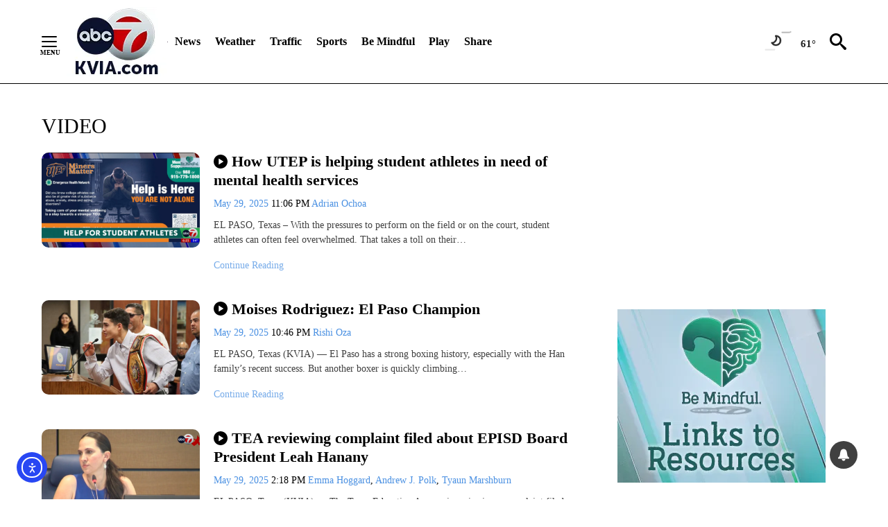

--- FILE ---
content_type: application/javascript; charset=utf-8
request_url: https://fundingchoicesmessages.google.com/f/AGSKWxVahnzLukcwtNoNCa1oSb_ec-JnVTYwiFLN8u8T5klxqdhA9j35zkfw5UxBLzLd2xAkldUc9bqijwMFQIyMPn7JCN0mBJAYQ_y-3yN25T11JV_IBxVY_ViNuYpqRjUZnSDJd5mIlHDymLtnq4tVBgulKYLXUfhrTKZN1QP-xZXpMxnBJMwgeut_YhmN/_/customadmode./downads._650x350./adsbanner-/adengage4.
body_size: -1285
content:
window['9864661c-5e65-48e0-b643-67b08723a403'] = true;

--- FILE ---
content_type: text/javascript; charset=utf-8
request_url: https://apv-launcher.minute-ly.com/api/launcher/MIN-30480.js
body_size: 93968
content:
"use strict";

function ownKeys(e, r) { var t = Object.keys(e); if (Object.getOwnPropertySymbols) { var o = Object.getOwnPropertySymbols(e); r && (o = o.filter(function (r) { return Object.getOwnPropertyDescriptor(e, r).enumerable; })), t.push.apply(t, o); } return t; }
function _objectSpread(e) { for (var r = 1; r < arguments.length; r++) { var t = null != arguments[r] ? arguments[r] : {}; r % 2 ? ownKeys(Object(t), !0).forEach(function (r) { _defineProperty(e, r, t[r]); }) : Object.getOwnPropertyDescriptors ? Object.defineProperties(e, Object.getOwnPropertyDescriptors(t)) : ownKeys(Object(t)).forEach(function (r) { Object.defineProperty(e, r, Object.getOwnPropertyDescriptor(t, r)); }); } return e; }
function _typeof(o) { "@babel/helpers - typeof"; return _typeof = "function" == typeof Symbol && "symbol" == typeof Symbol.iterator ? function (o) { return typeof o; } : function (o) { return o && "function" == typeof Symbol && o.constructor === Symbol && o !== Symbol.prototype ? "symbol" : typeof o; }, _typeof(o); }
function _defineProperty(e, r, t) { return (r = _toPropertyKey(r)) in e ? Object.defineProperty(e, r, { value: t, enumerable: !0, configurable: !0, writable: !0 }) : e[r] = t, e; }
function _toPropertyKey(t) { var i = _toPrimitive(t, "string"); return "symbol" == _typeof(i) ? i : i + ""; }
function _toPrimitive(t, r) { if ("object" != _typeof(t) || !t) return t; var e = t[Symbol.toPrimitive]; if (void 0 !== e) { var i = e.call(t, r || "default"); if ("object" != _typeof(i)) return i; throw new TypeError("@@toPrimitive must return a primitive value."); } return ("string" === r ? String : Number)(t); }
(function () {
  // If query has mly_disable flag, do not run launcher
  try {
    var urlParams = new URLSearchParams(window.location.search);
    if (urlParams.has('mly_disable')) {
      console.log('MIN Launcher disabled via mly_disable flag');
      return;
    }
  } catch (e) {
    console.log(e);
  }
  if (window._min_launcher_active) {
    return;
  }
  window._min_launcher_active = true;
  (function () {
    function sendRequest(url, postData) {
      var req = createXMLHTTPObject();
      if (!req) return;
      var method = "POST";
      req.open(method, url, true);
      req.setRequestHeader('User-Agent', 'XMLHTTP/1.0');
      if (postData) req.setRequestHeader('Content-type', 'application/x-www-form-urlencoded');
      if (req.readyState == 4) return;
      req.send(postData);
    }
    var XMLHttpFactories = [function () {
      return new XMLHttpRequest();
    }, function () {
      return new ActiveXObject("Msxml2.XMLHTTP");
    }, function () {
      return new ActiveXObject("Msxml3.XMLHTTP");
    }, function () {
      return new ActiveXObject("Microsoft.XMLHTTP");
    }];
    function createXMLHTTPObject() {
      var xmlhttp = false;
      for (var i = 0; i < XMLHttpFactories.length; i++) {
        try {
          xmlhttp = XMLHttpFactories[i]();
        } catch (e) {
          continue;
        }
        break;
      }
      return xmlhttp;
    }
    function mergeObjects() {
      var resObj = {};
      for (var i = 0; i < arguments.length; i += 1) {
        var obj = arguments[i],
          keys = Object.keys(obj);
        for (var j = 0; j < keys.length; j += 1) {
          resObj[keys[j]] = obj[keys[j]];
        }
      }
      return resObj;
    }
    function reportErrorIfNeeded(error) {
      var MINJS_TEST = /(MIN\-)/;
      var stack = error && error.stack;
      var message = error && error.message;
      if (stack && MINJS_TEST.test(stack)) {
        var messageObject = {
          message: "Launcher died: " + message,
          stack: JSON.stringify(stack)
        };
        sendStructErrorReport(messageObject);
      }
    }
    function getBaseReportMessage() {
      return {
        ver: "launcher",
        env: "prod",
        url: window.location.href,
        referrer: document.referrer
      };
    }
    function sendStructErrorReport(data) {
      if (typeof data === "string") {
        data = {
          message: data
        };
      }
      data.level = "error";
      var report = mergeObjects(getBaseReportMessage(), data);
      sendErrorReport(JSON.stringify(report));
    }
    function sendErrorReport(data) {
      sendReport("//errors.tldw.me/", data);
    }
    function sendReport(domain, data) {
      if (navigator.sendBeacon) {
        navigator.sendBeacon(domain + "_.gif", data);
      } else {
        sendRequest(domain + "_.gif", data);
      }
    }
    window.addEventListener("error", function (event) {
      reportErrorIfNeeded(event.error);
    });
    window.addEventListener("unhandledrejection", function (event) {
      reportErrorIfNeeded(event.reason);
    });
  })();
  var min_validator = function () {
    var _userAgent = navigator.userAgent.toLowerCase();
    var _os = _blackList() || _tweezersOS(_userAgent);
    var _browser = _blackList() || _tweezersBrowser(_userAgent);
    var _isLPM = false;
    function isDeviceMobile() {
      return /android|ios/.test(_os.name) || /(android|bb\d+|meego).+mobile|avantgo|bada\/|blackberry|blazer|compal|elaine|fennec|hiptop|iemobile|ip(hone|od)|iris|kindle|lge |maemo|midp|mmp|mobile.+firefox|netfront|opera m(ob|in)i|palm( os)?|phone|p(ixi|re)\/|plucker|pocket|psp|series(4|6)0|symbian|treo|up\.(browser|link)|vodafone|wap|windows ce|xda|xiino|android|ipad|playbook|silk/i.test(_userAgent) || /1207|6310|6590|3gso|4thp|50[1-6]i|770s|802s|a wa|abac|ac(er|oo|s\-)|ai(ko|rn)|al(av|ca|co)|amoi|an(ex|ny|yw)|aptu|ar(ch|go)|as(te|us)|attw|au(di|\-m|r |s )|avan|be(ck|ll|nq)|bi(lb|rd)|bl(ac|az)|br(e|v)w|bumb|bw\-(n|u)|c55\/|capi|ccwa|cdm\-|cell|chtm|cldc|cmd\-|co(mp|nd)|craw|da(it|ll|ng)|dbte|dc\-s|devi|dica|dmob|do(c|p)o|ds(12|\-d)|el(49|ai)|em(l2|ul)|er(ic|k0)|esl8|ez([4-7]0|os|wa|ze)|fetc|fly(\-|_)|g1 u|g560|gene|gf\-5|g\-mo|go(\.w|od)|gr(ad|un)|haie|hcit|hd\-(m|p|t)|hei\-|hi(pt|ta)|hp( i|ip)|hs\-c|ht(c(\-| |_|a|g|p|s|t)|tp)|hu(aw|tc)|i\-(20|go|ma)|i230|iac( |\-|\/)|ibro|idea|ig01|ikom|im1k|inno|ipaq|iris|ja(t|v)a|jbro|jemu|jigs|kddi|keji|kgt( |\/)|klon|kpt |kwc\-|kyo(c|k)|le(no|xi)|lg( g|\/(k|l|u)|50|54|\-[a-w])|libw|lynx|m1\-w|m3ga|m50\/|ma(te|ui|xo)|mc(01|21|ca)|m\-cr|me(rc|ri)|mi(o8|oa|ts)|mmef|mo(01|02|bi|de|do|t(\-| |o|v)|zz)|mt(50|p1|v )|mwbp|mywa|n10[0-2]|n20[2-3]|n30(0|2)|n50(0|2|5)|n7(0(0|1)|10)|ne((c|m)\-|on|tf|wf|wg|wt)|nok(6|i)|nzph|o2im|op(ti|wv)|oran|owg1|p800|pan(a|d|t)|pdxg|pg(13|\-([1-8]|c))|phil|pire|pl(ay|uc)|pn\-2|po(ck|rt|se)|prox|psio|pt\-g|qa\-a|qc(07|12|21|32|60|\-[2-7]|i\-)|qtek|r380|r600|raks|rim9|ro(ve|zo)|s55\/|sa(ge|ma|mm|ms|ny|va)|sc(01|h\-|oo|p\-)|sdk\/|se(c(\-|0|1)|47|mc|nd|ri)|sgh\-|shar|sie(\-|m)|sk\-0|sl(45|id)|sm(al|ar|b3|it|t5)|so(ft|ny)|sp(01|h\-|v\-|v )|sy(01|mb)|t2(18|50)|t6(00|10|18)|ta(gt|lk)|tcl\-|tdg\-|tel(i|m)|tim\-|t\-mo|to(pl|sh)|ts(70|m\-|m3|m5)|tx\-9|up(\.b|g1|si)|utst|v400|v750|veri|vi(rg|te)|vk(40|5[0-3]|\-v)|vm40|voda|vulc|vx(52|53|60|61|70|80|81|83|85|98)|w3c(\-| )|webc|whit|wi(g |nc|nw)|wmlb|wonu|x700|yas\-|your|zeto|zte\-/i.test(_userAgent.substr(0, 4));
    }
    function isDeviceDesktop() {
      return !isDeviceMobile();
    }
    function isDeviceIPad() {
      return navigator.platform === "iPad" || /iPad/i.test(_userAgent) || navigator.platform === 'MacIntel' && navigator.maxTouchPoints > 1;
    }
    function isOSiOS() {
      return _os.name === "ios" || /(?:iPhone|iPod|iPad)/i.test(_userAgent);
    }
    function isOSAndroid() {
      return _os.name === "android";
    }
    function isOSWindows() {
      return _os.name === "windows";
    }
    function isOSMac() {
      return _os.name === "mac os x";
    }
    function isOSOther() {
      return !isOSiOS() && !isOSAndroid() && !isOSWindows() && !isOSMac();
    }
    function isBrowserIE() {
      return _browser.name === "msie";
    }
    function isBrowserSafari() {
      return (isOSiOS() || isDeviceDesktop() && _os.name === "mac os x") && _browser.name === "safari";
    }
    function isBrowserChrome() {
      return _browser.name === "chrome";
    }
    function isBrowserEdge() {
      return _browser.name === "edge";
    }
    function isBrowserFirefox() {
      return _browser.name === "firefox";
    }
    function isBrowserOpera() {
      return _browser.name === "opera";
    }
    function isBrowserOther() {
      return _browser.name === "none" || !isBrowserIE() && !isBrowserSafari() && !isBrowserChrome() && !isBrowserEdge() && !isBrowserFirefox() && !isBrowserOpera();
    }
    function osVersion() {
      return _os.version;
    }
    function osName() {
      return _os.name;
    }
    function browserVersion() {
      return _browser.version || [0];
    }
    function browserMajorVersion() {
      return _browser.version && _browser.version[0];
    }
    function browserName() {
      return _browser.name;
    }
    function isBrowserSupportsNonMuteAutoPlay() {
      return !isDeviceMobile() && (!isBrowserSafari() || browserMajorVersion() <= 10);
    }
    function isPromise(promise) {
      return promise && typeof Promise === "function" && promise instanceof Promise;
    }

    // pass error case and success case callback functions
    if (isDeviceMobile() && isBrowserSafari()) {
      var vid = document.createElement("video");
      vid.setAttribute("muted", "");
      vid.setAttribute("playsinline", "");
      vid.setAttribute("inline", "");
      vid.setAttribute("webkit-playsinline", "");
      vid.muted = true;
      var playPromise = vid.play();
      if (isPromise(playPromise) && playPromise.then && playPromise["catch"]) {
        playPromise.then(function (data) {
          _isLPM = false;
        })["catch"](function (err) {
          if (err.code === 0) {
            _isLPM = true;
          }
        });
      } else {
        _isLPM = false;
      }
    } else {
      _isLPM = false;
    }
    function isLPM() {
      return _isLPM;
    }
    function isDataSaverOn() {
      return navigator && navigator.connection && navigator.connection.saveData;
    }

    // Private methods

    function _tweeze_rv(userAgent) {
      var value = userAgent.match(/rv:([\d.]+)/) || userAgent.match(/\b(?:MS)?IE\s+([\d\.]+)/i);
      return value && value[1];
    }
    function _tweeze_version(userAgent) {
      var value = userAgent.match(/version\/([\d.]+)/);
      return value ? value[1] : "0.0";
    }
    function _tweeze_fbios(userAgent) {
      var value = userAgent.match(/fbsv\/([\d]+)/);
      return value ? value[1] : "0.0";
    }
    function iosVersion(userAgent) {
      var value = userAgent.match(/([\d_]+) like mac os/);
      return value && value[1];
    }
    function _tweezersOS(userAgent) {
      return _tweezers(userAgent, {
        orders: "iphone os|cpu os|mac os x|mac os|windows nt|android|linux|cpu os",
        tweezeVer: "item ([\\d._]+)",
        transformMap: "iphone os|mac os|cpu os|->ios windows nt->windows",
        verEngine: {
          msie: _tweeze_rv,
          safari: _tweeze_version
        }
      });
    }
    function _tweezersBrowser(userAgent) {
      var BuildVersion = /^(.*)(?:build\/[^\s\)]+)(.*)$/i;
      userAgent = userAgent.replace(BuildVersion, "$1$2");
      return _tweezers(userAgent, {
        orders: "fbios|trident|edge|msie|fxios|firefox|opr|opera|crios|chrome|safari",
        tweezeVer: "item\\/([\\d._]+)",
        transformMap: "trident|msie->msie opera opr->opera firefox fxios->firefox crios->chrome",
        verEngine: {
          msie: _tweeze_rv,
          safari: _tweeze_version,
          fbios: _tweeze_fbios
        }
      });
    }
    function _tweezers(userAgent, config) {
      var name = "other";
      var orders = config.orders;
      var tweezeVer = config.tweezeVer;
      userAgent = userAgent.toLowerCase();
      var items = userAgent.match(RegExp(orders, "ig"));
      var versionParse;

      /* If we found some items */
      if (items) {
        /* Sort item by relevent, mean by config.orders*/
        items.sort(function (a, b) {
          return orders.indexOf(a) - orders.indexOf(b);
        });

        /* get the most relevant item*/
        /* and convert rawName to normalize name*/
        name = config.transformMap.match(RegExp(items[0] + ".*?->(\\w*)?")) || [];
        name = name[1] || items[0];

        /* select engine to extract version from userAgent */
        var verEngine = config.verEngine[name] || function () {
          var verReg = RegExp(tweezeVer.replace("item", items[0]), "i");
          var match = userAgent.match(verReg);
          return match && match[1];
        };
        versionParse = _parseRawVersion(verEngine(userAgent));
      } else {
        //uiwebview

        var standalone = "standalone" in window.navigator && !window.navigator.standalone,
          ios = /iphone|ipod|ipad/.test(userAgent);
        if (ios) {
          if (standalone) {
            //standalone
            name = "safari";
          } else {
            //uiwebview
            name = "safari";
          }
          versionParse = _parseRawVersion(iosVersion(userAgent));
        }
      }
      name = name === "fbios" ? "safari" : name;
      return {
        name: name,
        version: versionParse
      };
    }
    function _blackList() {
      var BLACK_LIST = /Yandex|SeaMonkey|Maxthon|Avant|Deepnet|Comodo_Dragon|Dooble|Palemoon|Flock|facebookexternalhit|Facebot|bb\d+|PlayBook|Googlebot|SMART-TV|Kindle/i;
      if (!!_userAgent.match(BLACK_LIST)) {
        return {
          name: "none",
          version: [-1]
        };
      }
      return null;
    }
    function _parseRawVersion(_version) {
      var version = [-1];
      if (_version) {
        version = _version.split(/[._]/);
        version[0] = version.major = version[0] ? parseInt(version[0]) : 0;
        version[1] = version.minor = version[1] ? parseInt(version[1]) : 0;
        version[2] = version.patch = version[2] ? parseInt(version[2]) : 0;
        version[3] = version.build = version[3] ? parseInt(version[3]) : 0;
      }
      return version;
    }
    return {
      "isDeviceMobile": isDeviceMobile,
      "isDeviceDesktop": isDeviceDesktop,
      "isDeviceIPad": isDeviceIPad,
      "isOSiOS": isOSiOS,
      "isOSAndroid": isOSAndroid,
      "isOSWindows": isOSWindows,
      "isOSMac": isOSMac,
      "isOSOther": isOSOther,
      "isBrowserIE": isBrowserIE,
      "isBrowserSafari": isBrowserSafari,
      "isBrowserChrome": isBrowserChrome,
      "isBrowserEdge": isBrowserEdge,
      "isBrowserFirefox": isBrowserFirefox,
      "isBrowserOpera": isBrowserOpera,
      "isBrowserOther": isBrowserOther,
      "osVersion": osVersion,
      "osName": osName,
      "browserVersion": browserVersion,
      "browserMajorVersion": browserMajorVersion,
      "browserName": browserName,
      "isBrowserSupportsNonMuteAutoPlay": isBrowserSupportsNonMuteAutoPlay,
      "isLPM": isLPM,
      "isPromise": isPromise,
      "isDataSaverOn": isDataSaverOn
    };
  }();
  (function (configData) {
    var isUsedDataDisabled = configData && configData.config.disableUserData;
    var SESSION_KEY = "minUnifiedSessionToken10";
    var SESSION_TTL = 30 * 60 * 1000; // 30 minutes
    var STORAGE_TTL = 30 * 24 * 60 * 60; // 30 days in seconds
    var USER_TTL = STORAGE_TTL * 1000; // 30 days in miliseconds

    var TIMESTAMPS = {
      sessionId: "__sidts__",
      //sessionId timestamp
      uid: "__uidts__" //sessionId timestamp
    };
    var SESSION_ID = "sessionId";
    var USER_ID = "uid";
    var STORAGE = getStorage();
    var sessionData = {};
    function isCookieEnabled() {
      var cookieEnabled = navigator.cookieEnabled;
      if (!cookieEnabled) {
        document.cookie = "testcookie";
        cookieEnabled = document.cookie.indexOf("testcookie") != -1;
      }
      return cookieEnabled;
    }
    function isStorageEnabled(storage) {
      try {
        storage.setItem("_minTest", "test value");
        storage.removeItem("_minTest");
      } catch (e) {
        return false;
      }
      return true;
    }
    function getStorage() {
      try {
        if (isCookieEnabled()) {
          return cookiesStorage();
        }
        if (isStorageEnabled(localStorage)) {
          return localStorage;
        }
        if (isStorageEnabled(sessionStorage)) {
          return sessionStorage;
        }
        return null;
      } catch (error) {
        return null;
      }
    }
    function save() {
      if (!isUsedDataDisabled) {
        STORAGE.setItem(SESSION_KEY, JSON.stringify(sessionData));
      }
      saveLocal();
    }
    function saveLocal() {
      if (isUsedDataDisabled) {
        window._minUnifiedSessionToken10 = _defineProperty(_defineProperty(_defineProperty(_defineProperty({}, SESSION_ID, '0'), USER_ID, '0'), TIMESTAMPS[SESSION_ID], getTimeNow()), TIMESTAMPS[USER_ID], getTimeNow());
      } else {
        window._minUnifiedSessionToken10 = sessionData;
      }
    }
    function createEmptySessionData() {
      sessionData = {};
      sessionData[SESSION_ID] = generateUID();
      sessionData[USER_ID] = generateUID();
      sessionData[TIMESTAMPS[SESSION_ID]] = getTimeNow();
      sessionData[TIMESTAMPS[USER_ID]] = getTimeNow();
    }
    function isSessionTimeExpired(dataTimeStamp) {
      var timeSpan = Math.abs(getTimeNow() - dataTimeStamp);
      return timeSpan > SESSION_TTL || isMidnightPassed(dataTimeStamp);
    }
    function isUserIdTimeExpired(dataTimeStamp) {
      var timeSpan = Math.abs(getTimeNow() - dataTimeStamp);
      return timeSpan > USER_TTL;
    }
    function isSessionValid() {
      return sessionData[SESSION_ID] && sessionData[USER_ID] && sessionData[TIMESTAMPS[SESSION_ID]] && sessionData[TIMESTAMPS[USER_ID]];
    }
    function updateTimeStamps() {
      sessionData[TIMESTAMPS[SESSION_ID]] = getTimeNow();
      sessionData[TIMESTAMPS[USER_ID]] = getTimeNow();
    }
    function getRootDomain(hostname) {
      var parts = hostname.split(".");
      if (parts.length <= 2) {
        return hostname;
      }
      var lastThreeParts = parts.slice(-3);
      var specialDomains = ['co', 'com', 'org', 'net'];
      if (specialDomains.indexOf(lastThreeParts[1]) > -1) {
        return lastThreeParts.join('.');
      }
      return lastThreeParts.slice(-2).join('.');
    }
    function cookiesStorage() {
      function setCookie(name, value) {
        var updatedCookie = encodeURIComponent(name) + "=" + encodeURIComponent(value);
        updatedCookie += "; path=/; domain=" + getRootDomain(location.hostname) + "; " + "max-age=" + STORAGE_TTL + ";";
        document.cookie = updatedCookie;
      }
      function getCookie(name) {
        var matches = document.cookie.match(new RegExp("(?:^|; )" + name.replace(/([\.$?*|{}\(\)\[\]\\\/\+^])/g, '\\$1') + "=([^;]*)"));
        return matches ? decodeURIComponent(matches[1]) : undefined;
      }
      return {
        getItem: getCookie,
        setItem: setCookie
      };
    }
    function removeStoredSessionData() {
      if (STORAGE) {
        try {
          STORAGE.removeItem(SESSION_KEY);
        } catch (e) {}
      }
    }
    if (isUsedDataDisabled) {
      removeStoredSessionData();
    }
    function initSessionData() {
      if (isUsedDataDisabled) {
        createEmptySessionData();
        saveLocal();
        return;
      }
      if (!STORAGE) {
        createEmptySessionData();
        saveLocal();
        return;
      }
      sessionData = JSON.parse(STORAGE.getItem(SESSION_KEY) || "{}");
      if (!isSessionValid()) {
        createEmptySessionData();
        save();
        return;
      }
      if (isSessionTimeExpired(sessionData[TIMESTAMPS[SESSION_ID]])) {
        sessionData[SESSION_ID] = generateUID();
      }
      if (isUserIdTimeExpired(sessionData[TIMESTAMPS[USER_ID]])) {
        sessionData[USER_ID] = generateUID();
      }
      updateTimeStamps();
      save();
    }
    function generateUID() {
      function s() {
        return Math.floor((1 + Math.random()) * getTimeNow()).toString(16).substring(1);
      }
      return s() + "-" + s() + "-" + s() + "-" + s() + "-" + s();
    }
    function getTimeNow() {
      return new Date().getTime();
    }
    function isMidnightPassed(timeStamp) {
      var LOCAL_OFFSET = new Date().getTimezoneOffset() * 60000;
      function _getAsUtcDate(timestamp) {
        return new Date(timestamp + LOCAL_OFFSET);
      }
      var then = new Date(timeStamp).getTime();
      var now = getTimeNow();
      var thenUTC = _getAsUtcDate(then);
      var nowUTC = _getAsUtcDate(now);
      var nowUTCYear = nowUTC.getYear();
      var thenUTCYear = thenUTC.getYear();
      var nowUTCMonth = nowUTC.getMonth();
      var thenUTCMonth = thenUTC.getMonth();
      var nowUTCDate = nowUTC.getDate();
      var thenUTCDate = thenUTC.getDate();
      return nowUTCYear > thenUTCYear || nowUTCMonth > thenUTCMonth || nowUTCDate > thenUTCDate;
    }
    initSessionData();
  })({"fallbackUsed":true,"videos":[{"id":8046383,"vidId":"e1044a95-a563-45be-b5b3-c28d091bd94a","minVidId":6122532,"defaultHltId":115353642,"articleUrl":"/news/el-paso/2026/01/31/el-paso-community-comes-together-to-support-baby-jaylynns-surgery","highlights":[{"hltId":115353642,"vidUrl":"046e77ae-6e45-4e39-6122532-a1f9-8a3109a58b65-s21.021-29.496","hasVertical":false,"weights":"1,1,1,1","rank":"0.0,0.09167,0,0"}]},{"id":8044955,"vidId":"5992ed51-6c58-4dd1-96a3-ad0c7fd107b7","minVidId":6121326,"defaultHltId":115326368,"articleUrl":"/news/el-paso/2026/01/31/el-paso-community-comes-together-to-support-baby-jaylynns-surgery","highlights":[{"hltId":115326368,"vidUrl":"4731a92c-9403-4fab-6121326-bd1f-2b61c2bd7c42-s57.057-63.03","hasVertical":false,"weights":"1,1,1,1","rank":"0.0,0.09167,0,0"}]},{"id":8042168,"vidId":"b5442e55-bf24-410a-b97b-e62da9e567a1","minVidId":6119011,"defaultHltId":115277324,"articleUrl":"/news/2026/01/30/el-paso-shelter-takes-in-more-than-100-migrants-released-from-ice-custody","highlights":[{"hltId":115277324,"vidUrl":"d9ec3f55-c658-4635-6119011-b76e-4a14a53ccd5d-s72.039-80.781","hasVertical":false,"weights":"1,1,1,1","rank":"0.0,0.08333,0,0"}]},{"id":8041765,"vidId":"d217b6be-f01c-4985-bde3-4acc4846f066","minVidId":6118667,"defaultHltId":115270599,"articleUrl":"/sports/utep/2026/01/30/one-on-one-with-uteps-keitha-adams-miners-set-for-battle-of-i-10-showdown-against-nmsu","highlights":[{"hltId":115270599,"vidUrl":"983f1be0-2006-491f-6118667-b147-2b909111e94e-s160.694-168.435","hasVertical":false,"weights":"1,1,1,1","rank":"0.0,0.09167,0,0"}]},{"id":8041022,"vidId":"b698635c-5edb-4ef2-8257-9ab294c03293","minVidId":6118085,"defaultHltId":115258401,"articleUrl":"/news/top-stories/2026/01/30/we-hike-offering-free-teen-hiking-program-in-2026-to-build-connection","highlights":[{"hltId":115258401,"vidUrl":"909fa906-7ed9-4ce9-6118085-b48b-42357a59ed35-s111.111-117.117","hasVertical":false,"weights":"1,1,1,1","rank":"0.0,0.09167,0,0"}]},{"id":8040478,"vidId":"75485e11-ead8-4a98-9cd1-3d7fc7649142","minVidId":6117686,"defaultHltId":115249659,"articleUrl":"/news/top-stories/2026/01/30/good-vibes-only-rising-12-year-old-artist-earns-grammy-recognition","highlights":[{"hltId":115249659,"vidUrl":"b770ff73-a944-4142-6117686-bc2f-1e8cfa79c18c-s89.59-95.295","hasVertical":false,"weights":"1,1,1,1","rank":"0.0,0.09167,0,0"}]},{"id":8039479,"vidId":"dfb82064-706f-4499-b870-3e8b389027a5","minVidId":6116865,"defaultHltId":115233360,"articleUrl":"/weather/2026/01/29/abc-7-storm-track-weather-lots-of-sunshine-begins-tomorrow-temps-warm-to-around-70-early-next-week","highlights":[{"hltId":115233360,"vidUrl":"cfe27571-f48d-44db-6116865-be4e-2009a4e224b9-s150.651-160.127","hasVertical":false,"weights":"1,1,1,1","rank":"0.0,0.09167,0,0"}]},{"id":8039419,"vidId":"8c3c5c54-412a-4e5c-a313-ba0361b25a95","minVidId":6116808,"defaultHltId":115232285,"articleUrl":"/sports/2026/01/29/community-champions-eastwood-celebrates-50th-anniversary-of-state-championship-victory","highlights":[{"hltId":115232285,"vidUrl":"1a7e9241-3fe6-43ee-6116808-b3fb-67a7759af076-s114.147-123.09","hasVertical":false,"weights":"1,1,1,1","rank":"0.0,0.09167,0,0"}]},{"id":8039312,"vidId":"d7e70a08-f703-41a1-aa38-03216467c940","minVidId":6116711,"defaultHltId":115230279,"articleUrl":"/news/border/2026/01/29/city-of-el-paso-to-consider-ban-on-ice-detention-centers-within-city-limits","highlights":[{"hltId":115230279,"vidUrl":"d9369faa-23f1-4945-6116711-b5b6-2150c48ab024-s72.539-78.345","hasVertical":false,"weights":"1,1,1,1","rank":"0.0,0.09167,0,0"}]},{"id":8039050,"vidId":"022dd95e-cf1b-4a86-aaa1-d700ac7ca558","minVidId":6116489,"defaultHltId":115225995,"articleUrl":"/health/2026/01/29/how-to-stay-hydrated-during-winter","highlights":[{"hltId":115225995,"vidUrl":"9c3434e1-e3f0-48f8-6116489-8b42-b789d1788b38-s98.232-105.405","hasVertical":false,"weights":"1,1,1,1","rank":"0.0,0.09167,0,0"}]},{"id":8038860,"vidId":"d8260967-927d-46d5-a15a-4a0de858fcbf","minVidId":6116327,"defaultHltId":115222515,"articleUrl":"/news/border/2026/01/29/el-pasoan-sentenced-for-building-tunnel-to-smuggle-migrants","highlights":[{"hltId":115222515,"vidUrl":"78870d53-daf7-45da-6116327-84b1-7080b0c7fe5b-s24.525-30.531","hasVertical":false,"weights":"1,1,1,1","rank":"0.0,0.09167,0,0"}]},{"id":8038818,"vidId":"8e21fcd1-96ce-46cf-b547-a43de97aa42a","minVidId":6116295,"defaultHltId":115221931,"articleUrl":"/news/texas/2026/01/29/gov-abbott-declares-statewide-disaster-for-new-world-screwworm","highlights":[{"hltId":115221931,"vidUrl":"847520a6-e0d2-49f7-6116295-9f09-0ef20e2bab93-s12.479-19.553","hasVertical":false,"weights":"1,1,1,1","rank":"0.0,0.09167,0,0"}]},{"id":8038785,"vidId":"04c7a05b-7393-4f83-9804-53b17a0afc64","minVidId":6116266,"defaultHltId":115221303,"articleUrl":"/news/new-mexico/2026/01/29/las-cruces-woman-charged-with-assaulting-a-deputy-u-s-marshal","highlights":[{"hltId":115221303,"vidUrl":"bb228061-60a6-409a-6116266-9c11-202915eaa94f-s16.783-22.789","hasVertical":false,"weights":"1,1,1,1","rank":"0.0,0.09167,0,0"}]},{"id":8038778,"vidId":"d6270f27-338b-4e29-bf64-1a42dde539b9","minVidId":6116259,"defaultHltId":115221252,"articleUrl":"/news/el-paso/2026/01/29/anti-ice-and-pro-ice-protests-happen-across-the-borderland","highlights":[{"hltId":115221252,"vidUrl":"af9114e9-2421-4a06-6116259-8e9d-308bc7d28820-s51.752-59.526","hasVertical":false,"weights":"1,1,1,1","rank":"0.0,0.09167,0,0"}]},{"id":8037715,"vidId":"2b881863-5756-49fa-89cf-d51c27f7f98a","minVidId":6115426,"defaultHltId":115204344,"articleUrl":"/news/top-stories/2026/01/29/importance-of-prenatal-care-for-expecting-moms-to-avoid-high-risk-deliveries","highlights":[{"hltId":115204344,"vidUrl":"a048969a-e8e5-44ed-6115426-a225-0654f5a4eb22-s70.07-78.245","hasVertical":false,"weights":"1,1,1,1","rank":"0.0,0.09167,0,0"}]},{"id":8037187,"vidId":"1a6e37aa-d2da-423e-bacd-9152fed88895","minVidId":6115032,"defaultHltId":115196134,"articleUrl":"/news/el-paso/2026/01/28/family-says-el-paso-county-jail-ignored-inmates-calls-for-help-before-he-died","highlights":[{"hltId":115196134,"vidUrl":"aa337773-37ef-4a7a-6115032-8334-2f3962359bf7-s106.106-113.847","hasVertical":false,"weights":"1,1,1,1","rank":"0.0,0.09167,0,0"}]},{"id":8037163,"vidId":"d80bd1d3-bfae-4634-a58f-e4d487d4762f","minVidId":6115027,"defaultHltId":115195818,"articleUrl":"/news/border/2026/01/28/district-court-judge-recuses-herself-from-unaccompanied-migrant-childs-immigration-case","highlights":[{"hltId":115195818,"vidUrl":"ce0ce199-a26b-42b2-6115027-8e24-4d3a808d6b13-s41.675-47.681","hasVertical":false,"weights":"1,1,1,1","rank":"0.0,0.09167,0,0"}]},{"id":8037074,"vidId":"721fc28d-fe24-4f02-b853-9f3df6c0a629","minVidId":6114967,"defaultHltId":115194705,"articleUrl":"/for/2026/01/28/data-shows-deaths-have-risen-at-el-paso-county-jail-since-2020","highlights":[{"hltId":115194705,"vidUrl":"6791a792-3000-46eb-6114967-8a6f-7b5a905b5809-s64.565-73.04","hasVertical":false,"weights":"1,1,1,1","rank":"0.0,0.09167,0,0"}]},{"id":8036133,"vidId":"70b5154e-7f95-45dd-969b-2acacc10c3db","minVidId":6114199,"defaultHltId":115180428,"articleUrl":"/sports/utep/2026/01/28/utep-mens-basketball-upended-by-louisiana-tech-69-59","highlights":[{"hltId":115180428,"vidUrl":"fc0046f5-8bf9-4d40-6114199-895d-cd38ba46b8a9-s66.033-74.842","hasVertical":false,"weights":"1,1,1,1","rank":"0.0,0.09167,0,0"}]},{"id":8035788,"vidId":"e76b36fa-6542-46c0-8586-2c2108c2975c","minVidId":6113897,"defaultHltId":115173459,"articleUrl":"/be-mindful/2026/01/28/study-finds-prolonged-detention-harms-migrant-childrens-mental-health","highlights":[{"hltId":115173459,"vidUrl":"b7635641-653f-4ba0-6113897-9a67-e5731c934e59-s49.983-57.524","hasVertical":false,"weights":"1,1,1,1","rank":"0.0,0.09167,0,0"}]},{"id":8035471,"vidId":"b225469f-c53f-4a33-a810-4ace84d8c344","minVidId":6113650,"defaultHltId":115168122,"articleUrl":"/news/border/2026/01/28/dhs-arrests-5-in-el-paso-on-various-crimes","highlights":[{"hltId":115168122,"vidUrl":"e132ea0c-1997-4e6f-6113650-925a-85fea6be8110-s10.544-16.55","hasVertical":false,"weights":"1,1,1,1","rank":"0.0,0.09167,0,0"}]},{"id":8035452,"vidId":"be894285-7bad-45b0-b0ed-c085be19f754","minVidId":6113631,"defaultHltId":115167787,"articleUrl":"/news/new-mexico/2026/01/28/watch-live-former-las-cruces-police-officer-sentenced-for-manslaughter","highlights":[{"hltId":115167787,"vidUrl":"591f5bc5-4ad7-41df-6113631-b905-c428b03ffc3b-s59.359-66.567","hasVertical":false,"weights":"1,1,1,1","rank":"0.0,0.09167,0,0"}]},{"id":8034071,"vidId":"4092b408-e7e2-482d-bb58-dbbfac9b05c7","minVidId":6112540,"defaultHltId":115144787,"articleUrl":"/news/border/2026/01/27/family-of-migrant-killed-at-camp-east-montana-seeking-justice-and-accountability-from-federal-government","highlights":[{"hltId":115144787,"vidUrl":"02024a3d-727c-4f82-6112540-9de0-1ec48fb20357-s46.046-54.855","hasVertical":false,"weights":"1,1,1,1","rank":"0.0,0.09167,0,0"}]},{"id":8033727,"vidId":"998c25cf-7c7d-4aec-b9d0-be289a318dbf","minVidId":6112288,"defaultHltId":115139218,"articleUrl":"/local-focus/2026/01/28/abc-7-at-4-el-paso-county-judge-ricardo-samaniego-guest-speaker-for-cba-january-luncheon","highlights":[{"hltId":115139218,"vidUrl":"9fdefee1-0b35-45d0-6112288-a008-97fdaf76b99b-s100.501-106.073","hasVertical":false,"weights":"1,1,1,1","rank":"0.0,0.09167,0,0"}]},{"id":8033183,"vidId":"09644821-93f9-47db-9e24-1d1eed2daccb","minVidId":6111877,"defaultHltId":115129775,"articleUrl":"/news/top-stories/2026/01/28/el-paso-fire-deadly-risk-of-carbon-monoxide-poisoning-this-winter","highlights":[{"hltId":115129775,"vidUrl":"0074e8e0-0fcc-4e5c-6111877-b18b-eb6e4ff24603-s104.338-110.077","hasVertical":false,"weights":"1,1,1,1","rank":"0.0,0.09167,0,0"}]},{"id":8032282,"vidId":"fe741702-42b8-4953-b53c-4e04dea245f1","minVidId":6111138,"defaultHltId":115115495,"articleUrl":"/news/border/2026/01/27/new-york-woman-buy-gun-kill-ice-agents","highlights":[{"hltId":115115495,"vidUrl":"da6f26bd-20ed-4d0c-6111138-ad8b-5f93254855e2-s12.846-18.852","hasVertical":false,"weights":"1,1,1,1","rank":"0.0,0.09167,0,0"}]},{"id":8032025,"vidId":"3d567298-ca01-4012-8dbb-1b567e2f10f5","minVidId":6110943,"defaultHltId":115111553,"articleUrl":"/news/el-paso/2026/01/27/texas-ag-suing-nurse-practitioner-for-mailing-abortion-drugs-to-el-paso","highlights":[{"hltId":115111553,"vidUrl":"e8fc0205-4306-42bf-6110943-afb1-19d9fc254ceb-s4.805-10.811","hasVertical":false,"weights":"1,1,1,1","rank":"0.0,0.09167,0,0"}]},{"id":8032016,"vidId":"0c8be600-0a10-43df-993e-b5c960f1c812","minVidId":6110936,"defaultHltId":115111369,"articleUrl":"/news/el-paso/2026/01/27/el-paso-da-looking-to-increase-dwi-fines","highlights":[{"hltId":115111369,"vidUrl":"47e62bff-35d0-4b78-6110936-af18-22a0d39ba5e2-s13.113-19.119","hasVertical":false,"weights":"1,1,1,1","rank":"0.0,0.09167,0,0"}]},{"id":8031796,"vidId":"de23e6c5-8bd7-4be2-92c6-157fba8f0a22","minVidId":6110761,"defaultHltId":115108082,"articleUrl":"/your-voice-your-vote/2026/01/27/one-on-one-interview-with-senate-candidate-wesley-hunt","highlights":[{"hltId":115108082,"vidUrl":"493bb4fd-f751-4d2f-6110761-b8b0-6432b01ca9e4-s490.924-496.93","hasVertical":false,"weights":"1,1,1,1","rank":"0.0,0.09167,0,0"}]},{"id":8030852,"vidId":"842f7d26-25ec-4738-8573-a01791b876b0","minVidId":6110115,"defaultHltId":115094087,"articleUrl":"/weather/weather-news/2026/01/26/winter-storm-knocks-out-power-for-about-2000-in-cloudcroft-ruidoso-area","highlights":[{"hltId":115094087,"vidUrl":"b53d52a1-4e6f-4855-6110115-a0bf-730d52f934d9-s17.017-23.49","hasVertical":false,"weights":"1,1,1,1","rank":"0.0,0.09167,0,0"}]},{"id":8030851,"vidId":"44db7a2e-dfb0-41f6-8942-f843f0eba158","minVidId":6110114,"defaultHltId":115093895,"articleUrl":"/local-focus/2026/01/27/abc-7-at-4-reimagine-nonprofit-conference-returns-april-22-2026","highlights":[{"hltId":115093895,"vidUrl":"bd42a306-3d12-4ec7-6110114-b581-56245fffe6ae-s41.008-47.014","hasVertical":false,"weights":"1,1,1,1","rank":"0.0,0.09167,0,0"}]},{"id":8030793,"vidId":"1c547201-7fef-43a8-bd8e-e7309775ab9f","minVidId":6110070,"defaultHltId":115092846,"articleUrl":"/news/el-paso/2026/01/26/el-paso-county-commissioners-discuss-potential-new-detention-facility","highlights":[{"hltId":115092846,"vidUrl":"2c3e8207-2cc4-475d-6110070-aa1f-e211f6209c7d-s52.052-58.258","hasVertical":false,"weights":"1,1,1,1","rank":"0.0,0.09167,0,0"}]},{"id":8030425,"vidId":"73678887-c7eb-48ce-8fa3-57547696f7fd","minVidId":6109818,"defaultHltId":115087714,"articleUrl":"/lifestyle/military-monday/2026/01/27/military-monday-honoring-jonathan-enriquez","highlights":[{"hltId":115087714,"vidUrl":"65d09fb0-ed2c-4759-6109818-b189-89339e723c5a-s10.978-16.984","hasVertical":false,"weights":"1,1,1,1","rank":"0.0,0.09167,0,0"}]},{"id":8029744,"vidId":"a5a27ae9-a9d8-4b3c-b0a1-b52770f3875e","minVidId":6109260,"defaultHltId":115077592,"articleUrl":"/sports/utep/2026/01/26/one-on-one-with-uteps-joe-golding-miners-prepare-for-wednesday-home-matchup-against-louisiana-tech","highlights":[{"hltId":115077592,"vidUrl":"c528762a-205a-42f5-6109260-b2b5-9746123bd35b-s199.7-207.174","hasVertical":false,"weights":"1,1,1,1","rank":"0.0,0.09167,0,0"}]},{"id":8029512,"vidId":"33736ef4-5a64-42a0-a792-1305b508d04f","minVidId":6109059,"defaultHltId":115073696,"articleUrl":"/news/border/2026/01/26/attorney-for-family-of-third-migrant-to-died-at-camp-east-montana-investigating-death","highlights":[{"hltId":115073696,"vidUrl":"bebde4b9-077e-4dcd-6109059-a587-35123667f1c8-s75.576-82.449","hasVertical":false,"weights":"1,1,1,1","rank":"0.0,0.09167,0,0"}]},{"id":8029216,"vidId":"76c00b54-8dbb-4fda-a359-8082a01ab9b7","minVidId":6108834,"defaultHltId":115069390,"articleUrl":"/news/el-paso/2026/01/26/family-of-el-paso-man-who-died-after-being-tased-by-police-files-federal-lawsuit","highlights":[{"hltId":115069390,"vidUrl":"142326c8-b2bb-49fe-6108834-a021-6fd6509c77af-s54.588-63.397","hasVertical":false,"weights":"1,1,1,1","rank":"0.0,0.09167,0,0"}]},{"id":8024930,"vidId":"9a3a8088-3644-4832-a5bb-7fdc0028c9b5","minVidId":6105295,"defaultHltId":115000065,"articleUrl":"/lifestyle/sunday-funday/2026/01/25/sunday-funday-viva-la-plant-shop","highlights":[{"hltId":115000065,"vidUrl":"0e3087fa-c662-4db4-6105295-b91a-646378df878f-s68.302-77.444","hasVertical":false,"weights":"1,1,1,1","rank":"0.0,0.09167,0,0"}]},{"id":8020244,"vidId":"41bcd301-92e6-4112-afdb-4271edd606f8","minVidId":6101145,"defaultHltId":114925068,"articleUrl":"/weather/weather-news/2026/01/23/city-of-el-paso-initiates-snow-and-ice-response-plan-ahead-of-winter-storm","highlights":[{"hltId":114925068,"vidUrl":"0a807bf7-f85b-4387-6101145-806b-b46e231155c2-s84.685-92.125","hasVertical":false,"weights":"1,1,1,1","rank":"0.0,0.09167,0,0"}]},{"id":8019922,"vidId":"90613cfe-27dd-4cab-8751-5780acdf87a9","minVidId":6100899,"defaultHltId":114920329,"articleUrl":"/news/border/2026/01/23/cbp-collected-billions-in-tariffs-last-year-what-that-could-mean-for-you","highlights":[{"hltId":114920329,"vidUrl":"62beff25-7afe-451c-6100899-8bed-33474b405d57-s53.353-61.028","hasVertical":false,"weights":"1,1,1,1","rank":"0.0,0.09167,0,0"}]},{"id":8018838,"vidId":"48869c5c-0111-40e6-9c72-7d30c56e1d8f","minVidId":6100016,"defaultHltId":114902932,"articleUrl":"/video/2026/01/23/safety-tips-for-driving-in-the-rain","highlights":[{"hltId":114902932,"vidUrl":"ed74982f-b715-4ac7-6100016-83b2-c908dfc17c9c-s48.549-57.524","hasVertical":false,"weights":"1,1,1,1","rank":"0.0,0.09167,0,0"}]},{"id":8018824,"vidId":"fea54500-a84e-49c6-bbed-fb97fa15b222","minVidId":6100004,"defaultHltId":114902566,"articleUrl":"/be-mindful/2026/01/23/freedom-behavioral-health-solutions-relocates-clinic","highlights":[{"hltId":114902566,"vidUrl":"a7bc19ec-e364-4409-6100004-91b9-8550b9df519e-s12.913-19.987","hasVertical":false,"weights":"1,1,1,1","rank":"0.0,0.09167,0,0"}]},{"id":8017714,"vidId":"b2cbd2f5-bc9a-49fb-bdb3-a366e343c413","minVidId":6099215,"defaultHltId":114885771,"articleUrl":"/local-focus/2026/01/23/abc-7-at-4-2026-healthcare-predictions","highlights":[{"hltId":114885771,"vidUrl":"ffd2a0a0-a8cb-45bd-6099215-8fa9-403df2124fc6-s5.939-11.945","hasVertical":false,"weights":"1,1,1,1","rank":"0.0,0.09167,0,0"}]},{"id":8017710,"vidId":"ea4bf8e3-875b-4256-9c77-ba5c7e55d711","minVidId":6099212,"defaultHltId":114885699,"articleUrl":"/local-focus/2026/01/23/abc-7-at-4-epfd-seeking-sponsorship-opportunities-for-the-2026-softball-season","highlights":[{"hltId":114885699,"vidUrl":"000bf012-1225-4cab-6099212-bd1b-0c6190ee225e-s115.282-124.091","hasVertical":false,"weights":"1,1,1,1","rank":"0.0,0.09167,0,0"}]},{"id":8017468,"vidId":"c1405145-a022-44f6-a7f5-d33458f37dbe","minVidId":6099036,"defaultHltId":114882051,"articleUrl":"/news/el-paso/2026/01/22/borderland-animal-shelters-stress-responsible-pet-ownership-as-influx-continues","highlights":[{"hltId":114882051,"vidUrl":"a29ded8c-6819-4ccc-6099036-a725-da1c5249f699-s43.277-52.719","hasVertical":false,"weights":"1,1,1,1","rank":"0.0,0.09167,0,0"}]},{"id":8017386,"vidId":"b2543afd-1cc2-49fd-98c3-057a713485e7","minVidId":6098975,"defaultHltId":114880578,"articleUrl":"/news/top-stories/2026/01/23/good-vibes-only-tale-of-two-inseparable-pups-in-search-of-a-home","highlights":[{"hltId":114880578,"vidUrl":"f61fe20e-c743-49cd-6098975-83d9-50623d48843b-s79.646-88.455","hasVertical":false,"weights":"1,1,1,1","rank":"0.0,0.09167,0,0"}]},{"id":8017295,"vidId":"1429071e-72cc-4194-86a4-13712ec1f4ce","minVidId":6098910,"defaultHltId":114879037,"articleUrl":"/news/border/2026/01/22/federal-government-to-speak-about-national-drug-policies-on-the-border","highlights":[{"hltId":114879037,"vidUrl":"3732b2fc-10d8-4e8e-6098910-8dd4-13a6b2b61213-s62.563-69.203","hasVertical":false,"weights":"1,1,1,1","rank":"0.0,0.09167,0,0"}]},{"id":8016641,"vidId":"74097945-f552-4b6c-a1dd-6950cc49585c","minVidId":6098395,"defaultHltId":114869470,"articleUrl":"/news/top-stories/2026/01/22/tonight-on-abc-7-at-10-pm-super-highway-from-juarez-to-mexicos-coast-impacts-on-borderland-exports-tourism","highlights":[{"hltId":114869470,"vidUrl":"accd4ee1-1554-41a3-6098395-a2ab-255a2de98372-s126.627-135.536","hasVertical":false,"weights":"1,1,1,1","rank":"0.0,0.09167,0,0"}]},{"id":8016035,"vidId":"34c25435-b50d-4dba-bb3a-0dc2cb459c9e","minVidId":6097924,"defaultHltId":114859763,"articleUrl":"/news/el-paso/2026/01/22/el-paso-drivers-urged-to-stay-alert-as-temperatures-drop","highlights":[{"hltId":114859763,"vidUrl":"15c10aeb-7bfd-456a-6097924-b91f-aa5199b593b6-s92.593-100.067","hasVertical":false,"weights":"1,1,1,1","rank":"0.0,0.09167,0,0"}]},{"id":8015969,"vidId":"dc6a6f84-e800-4bd2-aa2a-f1c4f67eb484","minVidId":6097868,"defaultHltId":114858529,"articleUrl":"/news/border/2026/01/22/state-looking-to-reverse-ruling-that-blocked-sb4","highlights":[{"hltId":114858529,"vidUrl":"1aeef937-f487-42c6-6097868-9875-8d328ab58de8-s7.007-16.35","hasVertical":false,"weights":"1,1,1,1","rank":"0.0,0.09167,0,0"}]},{"id":8014827,"vidId":"84207f59-2a2b-4a0e-b082-9b21591e3902","minVidId":6097125,"defaultHltId":114842885,"articleUrl":"/health/2026/01/22/struggling-to-lose-weight-doctor-explains-why-fitness-isnt-enough","highlights":[{"hltId":114842885,"vidUrl":"0bc42ab8-8b1c-4fef-6097125-9e61-99338f89f144-s61.628-69.903","hasVertical":false,"weights":"1,1,1,1","rank":"0.0,0.09167,0,0"}]},{"id":8014312,"vidId":"5eeec895-cfef-4c88-8b70-2d0ec6fbfcc7","minVidId":6096710,"defaultHltId":114833346,"articleUrl":"/news/local-news/2026/01/22/women-find-place-to-connect-create","highlights":[{"hltId":114833346,"vidUrl":"08f3c014-420c-4f84-6096710-bd6b-e02758e0d1f6-s66.233-73.04","hasVertical":false,"weights":"1,1,1,1","rank":"0.0,0.09167,0,0"}]},{"id":8013603,"vidId":"31e75593-f746-4174-94ed-d405e42d229c","minVidId":6096116,"defaultHltId":114822158,"articleUrl":"/sports/2026/01/21/community-champions-el-paso-lady-rumble-shine-at-the-national-level","highlights":[{"hltId":114822158,"vidUrl":"3c9abb9d-8aa7-404c-6096116-8acb-1ebe808dc31f-s78.078-85.152","hasVertical":false,"weights":"1,1,1,1","rank":"0.0,0.09167,0,0"}]},{"id":8013231,"vidId":"89109143-065d-4ebf-97cc-0b8e06554724","minVidId":6095805,"defaultHltId":114815288,"articleUrl":"/news/top-stories/2026/01/21/president-trump-claims-usmca-is-irrelevant-ahead-of-its-review-this-summer-local-experts-disagree","highlights":[{"hltId":114815288,"vidUrl":"e311e956-f3cf-4efa-6095805-8fc0-b8b50e122504-s67.601-73.807","hasVertical":false,"weights":"1,1,1,1","rank":"0.0,0.09167,0,0"}]},{"id":8013094,"vidId":"6d407523-7698-483c-b736-a3a7712fb0dd","minVidId":6095689,"defaultHltId":114812520,"articleUrl":"/news/new-mexico/2026/01/21/steel-pipe-manufacturer-opening-facility-in-las-cruces","highlights":[{"hltId":114812520,"vidUrl":"4827fe24-97f8-4cef-6095689-b0e6-e42080e7f2b6-s9.042-15.048","hasVertical":false,"weights":"1,1,1,1","rank":"0.0,0.09167,0,0"}]},{"id":8013065,"vidId":"9fbaa3a9-929c-41f5-96d5-b0bb69105f59","minVidId":6095667,"defaultHltId":114811967,"articleUrl":"/news/new-mexico/2026/01/21/woman-accused-of-kidnapping-el-paso-child-caught-outside-of-carrizozo","highlights":[{"hltId":114811967,"vidUrl":"af615ca0-b259-4da3-6095667-bc17-e27e77839a91-s0.1-6.106","hasVertical":false,"weights":"1,1,1,1","rank":"0.0,0.09167,0,0"}]},{"id":8013034,"vidId":"f0390f7e-4e50-49d3-9450-8c046908cbc4","minVidId":6095637,"defaultHltId":114811387,"articleUrl":"/news/border/2026/01/21/u-s-border-patrol-unveils-new-vehicle-barrier-system-at-sierra-blanca-checkpoint","highlights":[{"hltId":114811387,"vidUrl":"a1db1061-8c50-4aea-6095637-8bda-62c0441a9dd8-s52.553-60.127","hasVertical":false,"weights":"1,1,1,1","rank":"0.0,0.09167,0,0"}]},{"id":8012971,"vidId":"6ac65c0d-da78-4eb4-9da1-f0be02b7335a","minVidId":6095577,"defaultHltId":114810071,"articleUrl":"/entertainment/2026/01/21/bts-concert-sparks-hotel-and-airbnb-price-surge-in-el-paso","highlights":[{"hltId":114810071,"vidUrl":"e6617682-dd7c-456a-6095577-8d99-d1f0cf1dbc4e-s8.742-14.314","hasVertical":false,"weights":"1,1,1,1","rank":"0.0,0.09167,0,0"}]},{"id":8011230,"vidId":"1bf6861f-7388-4598-9ef9-b2dd4786e471","minVidId":6094026,"defaultHltId":114780087,"articleUrl":"/sports/high-school-sports/2026/01/20/coronado-tops-franklin-in-battle-of-the-west-side-52-29","highlights":[{"hltId":114780087,"vidUrl":"6ef59835-bdc6-40e7-6094026-abe5-0954b1146e7c-s43.944-49.95","hasVertical":false,"weights":"1,1,1,1","rank":"0.0,0.09167,0,0"}]},{"id":8010737,"vidId":"98b5e697-76ba-4a52-b95a-e675ddb900d6","minVidId":6093599,"defaultHltId":114771205,"articleUrl":"/news/top-stories/2026/01/20/family-demands-answers-about-death-of-tara-williams","highlights":[{"hltId":114771205,"vidUrl":"2f163e17-5a43-46df-6093599-8534-08486d93dc41-s64.565-72.739","hasVertical":false,"weights":"1,1,1,1","rank":"0.0,0.09167,0,0"}]},{"id":8010594,"vidId":"9afa0b5f-6654-4a3c-8d78-73e1c2355053","minVidId":6093471,"defaultHltId":114768187,"articleUrl":"/news/el-paso/2026/01/20/parkland-high-student-arrested-for-allegedly-assaulting-a-teacher","highlights":[{"hltId":114768187,"vidUrl":"129aad56-c5e6-4886-6093471-a0fc-83dcc37f5510-s19.72-25.726","hasVertical":false,"weights":"1,1,1,1","rank":"0.0,0.09167,0,0"}]},{"id":8009610,"vidId":"2f5a9b9b-9d6b-4387-9688-857f6ed01825","minVidId":6092541,"defaultHltId":114746544,"articleUrl":"/local-focus/2026/01/20/el-paso-black-hall-of-fame-to-celebrate-excellence-legacy-and-impact-in-the-community","highlights":[{"hltId":114746544,"vidUrl":"37edf37d-3566-4498-6092541-9c6b-97fe8a26af19-s52.619-61.428","hasVertical":false,"weights":"1,1,1,1","rank":"0.0,0.09167,0,0"}]},{"id":8008569,"vidId":"4f0bd2fe-4a8f-4156-ac3e-e98be746cde4","minVidId":6091600,"defaultHltId":114728899,"articleUrl":"/news/border/2026/01/19/migrants-dressed-as-construction-workers-seen-illegally-crossing-the-border-into-el-paso","highlights":[{"hltId":114728899,"vidUrl":"de1cfc86-7a28-4642-6091600-958a-207ea9bf59c2-s40.04-47.514","hasVertical":false,"weights":"1,1,1,1","rank":"0.0,0.09167,0,0"}]},{"id":7969326,"vidId":"79f19098-ee89-4353-90e0-fc74095e3bd7","minVidId":6056766,"defaultHltId":113902565,"articleUrl":"/video/2026/01/08/avoiding-the-post-holiday-slump","highlights":[{"hltId":113902565,"vidUrl":"e8acefb2-6f13-41f2-6056766-befb-b1f60a398068-s27.027-33.667","hasVertical":false,"weights":"1,1,1,1","rank":"0.0,0.09167,0,0"}]},{"id":7953955,"vidId":"2226d26b-85f5-4057-822a-745c93d14faf","minVidId":6043252,"defaultHltId":113571629,"articleUrl":"/lifestyle/7-in-the-city/2026/01/06/new-lunch-specials-at-great-american-steakhouse-7-in-the-city","highlights":[{"hltId":113571629,"vidUrl":"df9a1d51-28b6-46d4-6043252-addd-ccdf2743acc3-s15.549-21.121","hasVertical":false,"weights":"1,1,1,1","rank":"0.0,0.09167,0,0"}]}],"config":{"flavors":[{"name":"working version","file":"mi-1.17.1.244.js","weight":0,"groupName":"npg_group"},{"name":"updated tags","file":"mi-1.17.1.289.js","weight":100,"groupName":"npg_group"}],"inArticlePlacer":{"desktop":{"active":false,"logoPosition":"top-right"},"mobile":{"active":false,"logoPosition":"top-right"}},"errorReport":true,"regularPlacer":{"trackSize":false},"scraper":{"IAContainers":".video__embed video","type2":false,"XXXXenableMobileScraper":true,"filter":{"white":["kvia.com/"]}},"placements":[{"name":"all","selectors":{"container":"article"}}]},"overrides":{},"system":{"snippetEnv":"snippet.minute-ly.com/publishers","publisher":30480,"publisherName":"KVIA Prod | NPG","baseVideoUrl":"apv-static.minute-ly.com/videos/v-","rezVideo":{"s":100,"m":200,"l":300},"server_version":"v4","builder_version":"[ApvConfiguration::PublisherConfigurationBuilderV4][Publisher-30480]"}});
  function deepMergeObjects(obj1, obj2) {
    var seen = arguments.length > 2 && arguments[2] !== undefined ? arguments[2] : new WeakMap();
    if (obj1 === obj2) return obj1; // Avoid merging the same object

    if (_typeof(obj2) !== "object" || obj2 === null || Array.isArray(obj2)) {
      return obj2; // Directly return non-object values
    }
    if (seen.has(obj2)) {
      return seen.get(obj2); // Prevent infinite recursion
    }
    var result = _objectSpread({}, obj1);
    seen.set(obj2, result); // Track visited objects

    for (var key in obj2) {
      if (Object.prototype.hasOwnProperty.call(obj2, key)) {
        var value1 = result[key];
        var value2 = obj2[key];
        if (_typeof(value2) === "object" && value2 !== null && !Array.isArray(value2)) {
          if (_typeof(value1) === "object" && value1 !== null && !Array.isArray(value1)) {
            result[key] = deepMergeObjects(value1, value2, seen);
          } else if (value1 === undefined) {
            // Only add if value2 is NOT an empty object
            if (Object.keys(value2).length > 0) {
              result[key] = deepMergeObjects({}, value2, seen);
            }
          }
        } else if (_typeof(value1) === _typeof(value2) || value1 === undefined) {
          if (value1 !== undefined && value2 === "") {
            continue;
          }
          result[key] = value2;
        }
      }
    }
    return result;
  }
  "use strict";var _excluded=["data"],_excluded2=["data"],_globalThis=function(e){function t(){var t=this||self;return delete e.prototype.__magic__,t}return"object"==typeof globalThis?globalThis:this?t():(e.defineProperty(e.prototype,"__magic__",{configurable:!0,get:t}),__magic__)}(Object);function _callSuper(e,t,r){return t=_getPrototypeOf(t),_possibleConstructorReturn(e,_isNativeReflectConstruct()?Reflect.construct(t,r||[],_getPrototypeOf(e).constructor):t.apply(e,r))}function _possibleConstructorReturn(e,t){if(t&&("object"==_typeof(t)||"function"==typeof t))return t;if(void 0!==t)throw new TypeError("Derived constructors may only return object or undefined");return _assertThisInitialized(e)}function _assertThisInitialized(e){if(void 0===e)throw new ReferenceError("this hasn't been initialised - super() hasn't been called");return e}function _isNativeReflectConstruct(){try{var e=!Boolean.prototype.valueOf.call(Reflect.construct(Boolean,[],(function(){})))}catch(e){}return(_isNativeReflectConstruct=function(){return!!e})()}function _getPrototypeOf(e){return _getPrototypeOf=Object.setPrototypeOf?Object.getPrototypeOf.bind():function(e){return e.__proto__||Object.getPrototypeOf(e)},_getPrototypeOf(e)}function _inherits(e,t){if("function"!=typeof t&&null!==t)throw new TypeError("Super expression must either be null or a function");e.prototype=Object.create(t&&t.prototype,{constructor:{value:e,writable:!0,configurable:!0}}),Object.defineProperty(e,"prototype",{writable:!1}),t&&_setPrototypeOf(e,t)}function _setPrototypeOf(e,t){return _setPrototypeOf=Object.setPrototypeOf?Object.setPrototypeOf.bind():function(e,t){return e.__proto__=t,e},_setPrototypeOf(e,t)}function _toConsumableArray(e){return _arrayWithoutHoles(e)||_iterableToArray(e)||_unsupportedIterableToArray(e)||_nonIterableSpread()}function _nonIterableSpread(){throw new TypeError("Invalid attempt to spread non-iterable instance.\nIn order to be iterable, non-array objects must have a [Symbol.iterator]() method.")}function _iterableToArray(e){if("undefined"!=typeof Symbol&&null!=e[Symbol.iterator]||null!=e["@@iterator"])return Array.from(e)}function _arrayWithoutHoles(e){if(Array.isArray(e))return _arrayLikeToArray(e)}function _objectWithoutProperties(e,t){if(null==e)return{};var r,n,i=_objectWithoutPropertiesLoose(e,t);if(Object.getOwnPropertySymbols){var a=Object.getOwnPropertySymbols(e);for(n=0;n<a.length;n++)r=a[n],-1===t.indexOf(r)&&{}.propertyIsEnumerable.call(e,r)&&(i[r]=e[r])}return i}function _objectWithoutPropertiesLoose(e,t){if(null==e)return{};var r={};for(var n in e)if({}.hasOwnProperty.call(e,n)){if(-1!==t.indexOf(n))continue;r[n]=e[n]}return r}function _regeneratorRuntime(){_regeneratorRuntime=function(){return t};var e,t={},r=Object.prototype,n=r.hasOwnProperty,i=Object.defineProperty||function(e,t,r){e[t]=r.value},a="function"==typeof Symbol?Symbol:{},o=a.iterator||"@@iterator",s=a.asyncIterator||"@@asyncIterator",u=a.toStringTag||"@@toStringTag";function c(e,t,r){return Object.defineProperty(e,t,{value:r,enumerable:!0,configurable:!0,writable:!0}),e[t]}try{c({},"")}catch(e){c=function(e,t,r){return e[t]=r}}function l(e,t,r,n){var a=t&&t.prototype instanceof g?t:g,o=Object.create(a.prototype),s=new O(n||[]);return i(o,"_invoke",{value:E(e,r,s)}),o}function f(e,t,r){try{return{type:"normal",arg:e.call(t,r)}}catch(e){return{type:"throw",arg:e}}}t.wrap=l;var h="suspendedStart",p="suspendedYield",d="executing",y="completed",v={};function g(){}function _(){}function m(){}var b={};c(b,o,(function(){return this}));var k=Object.getPrototypeOf,x=k&&k(k(j([])));x&&x!==r&&n.call(x,o)&&(b=x);var w=m.prototype=g.prototype=Object.create(b);function A(e){["next","throw","return"].forEach((function(t){c(e,t,(function(e){return this._invoke(t,e)}))}))}function S(e,t){function r(i,a,o,s){var u=f(e[i],e,a);if("throw"!==u.type){var c=u.arg,l=c.value;return l&&"object"==_typeof(l)&&n.call(l,"__await")?t.resolve(l.__await).then((function(e){r("next",e,o,s)}),(function(e){r("throw",e,o,s)})):t.resolve(l).then((function(e){c.value=e,o(c)}),(function(e){return r("throw",e,o,s)}))}s(u.arg)}var a;i(this,"_invoke",{value:function(e,n){function i(){return new t((function(t,i){r(e,n,t,i)}))}return a=a?a.then(i,i):i()}})}function E(t,r,n){var i=h;return function(a,o){if(i===d)throw Error("Generator is already running");if(i===y){if("throw"===a)throw o;return{value:e,done:!0}}for(n.method=a,n.arg=o;;){var s=n.delegate;if(s){var u=C(s,n);if(u){if(u===v)continue;return u}}if("next"===n.method)n.sent=n._sent=n.arg;else if("throw"===n.method){if(i===h)throw i=y,n.arg;n.dispatchException(n.arg)}else"return"===n.method&&n.abrupt("return",n.arg);i=d;var c=f(t,r,n);if("normal"===c.type){if(i=n.done?y:p,c.arg===v)continue;return{value:c.arg,done:n.done}}"throw"===c.type&&(i=y,n.method="throw",n.arg=c.arg)}}}function C(t,r){var n=r.method,i=t.iterator[n];if(i===e)return r.delegate=null,"throw"===n&&t.iterator["return"]&&(r.method="return",r.arg=e,C(t,r),"throw"===r.method)||"return"!==n&&(r.method="throw",r.arg=new TypeError("The iterator does not provide a '"+n+"' method")),v;var a=f(i,t.iterator,r.arg);if("throw"===a.type)return r.method="throw",r.arg=a.arg,r.delegate=null,v;var o=a.arg;return o?o.done?(r[t.resultName]=o.value,r.next=t.nextLoc,"return"!==r.method&&(r.method="next",r.arg=e),r.delegate=null,v):o:(r.method="throw",r.arg=new TypeError("iterator result is not an object"),r.delegate=null,v)}function T(e){var t={tryLoc:e[0]};1 in e&&(t.catchLoc=e[1]),2 in e&&(t.finallyLoc=e[2],t.afterLoc=e[3]),this.tryEntries.push(t)}function R(e){var t=e.completion||{};t.type="normal",delete t.arg,e.completion=t}function O(e){this.tryEntries=[{tryLoc:"root"}],e.forEach(T,this),this.reset(!0)}function j(t){if(t||""===t){var r=t[o];if(r)return r.call(t);if("function"==typeof t.next)return t;if(!isNaN(t.length)){var i=-1,a=function r(){for(;++i<t.length;)if(n.call(t,i))return r.value=t[i],r.done=!1,r;return r.value=e,r.done=!0,r};return a.next=a}}throw new TypeError(_typeof(t)+" is not iterable")}return _.prototype=m,i(w,"constructor",{value:m,configurable:!0}),i(m,"constructor",{value:_,configurable:!0}),_.displayName=c(m,u,"GeneratorFunction"),t.isGeneratorFunction=function(e){var t="function"==typeof e&&e.constructor;return!!t&&(t===_||"GeneratorFunction"===(t.displayName||t.name))},t.mark=function(e){return Object.setPrototypeOf?Object.setPrototypeOf(e,m):(e.__proto__=m,c(e,u,"GeneratorFunction")),e.prototype=Object.create(w),e},t.awrap=function(e){return{__await:e}},A(S.prototype),c(S.prototype,s,(function(){return this})),t.AsyncIterator=S,t.async=function(e,r,n,i,a){void 0===a&&(a=Promise);var o=new S(l(e,r,n,i),a);return t.isGeneratorFunction(r)?o:o.next().then((function(e){return e.done?e.value:o.next()}))},A(w),c(w,u,"Generator"),c(w,o,(function(){return this})),c(w,"toString",(function(){return"[object Generator]"})),t.keys=function(e){var t=Object(e),r=[];for(var n in t)r.push(n);return r.reverse(),function e(){for(;r.length;){var n=r.pop();if(n in t)return e.value=n,e.done=!1,e}return e.done=!0,e}},t.values=j,O.prototype={constructor:O,reset:function(t){if(this.prev=0,this.next=0,this.sent=this._sent=e,this.done=!1,this.delegate=null,this.method="next",this.arg=e,this.tryEntries.forEach(R),!t)for(var r in this)"t"===r.charAt(0)&&n.call(this,r)&&!isNaN(+r.slice(1))&&(this[r]=e)},stop:function(){this.done=!0;var e=this.tryEntries[0].completion;if("throw"===e.type)throw e.arg;return this.rval},dispatchException:function(t){if(this.done)throw t;var r=this;function i(n,i){return s.type="throw",s.arg=t,r.next=n,i&&(r.method="next",r.arg=e),!!i}for(var a=this.tryEntries.length-1;a>=0;--a){var o=this.tryEntries[a],s=o.completion;if("root"===o.tryLoc)return i("end");if(o.tryLoc<=this.prev){var u=n.call(o,"catchLoc"),c=n.call(o,"finallyLoc");if(u&&c){if(this.prev<o.catchLoc)return i(o.catchLoc,!0);if(this.prev<o.finallyLoc)return i(o.finallyLoc)}else if(u){if(this.prev<o.catchLoc)return i(o.catchLoc,!0)}else{if(!c)throw Error("try statement without catch or finally");if(this.prev<o.finallyLoc)return i(o.finallyLoc)}}}},abrupt:function(e,t){for(var r=this.tryEntries.length-1;r>=0;--r){var i=this.tryEntries[r];if(i.tryLoc<=this.prev&&n.call(i,"finallyLoc")&&this.prev<i.finallyLoc){var a=i;break}}a&&("break"===e||"continue"===e)&&a.tryLoc<=t&&t<=a.finallyLoc&&(a=null);var o=a?a.completion:{};return o.type=e,o.arg=t,a?(this.method="next",this.next=a.finallyLoc,v):this.complete(o)},complete:function(e,t){if("throw"===e.type)throw e.arg;return"break"===e.type||"continue"===e.type?this.next=e.arg:"return"===e.type?(this.rval=this.arg=e.arg,this.method="return",this.next="end"):"normal"===e.type&&t&&(this.next=t),v},finish:function(e){for(var t=this.tryEntries.length-1;t>=0;--t){var r=this.tryEntries[t];if(r.finallyLoc===e)return this.complete(r.completion,r.afterLoc),R(r),v}},"catch":function(e){for(var t=this.tryEntries.length-1;t>=0;--t){var r=this.tryEntries[t];if(r.tryLoc===e){var n=r.completion;if("throw"===n.type){var i=n.arg;R(r)}return i}}throw Error("illegal catch attempt")},delegateYield:function(t,r,n){return this.delegate={iterator:j(t),resultName:r,nextLoc:n},"next"===this.method&&(this.arg=e),v}},t}function _classCallCheck(e,t){if(!(e instanceof t))throw new TypeError("Cannot call a class as a function")}function _defineProperties(e,t){for(var r=0;r<t.length;r++){var n=t[r];n.enumerable=n.enumerable||!1,n.configurable=!0,"value"in n&&(n.writable=!0),Object.defineProperty(e,_toPropertyKey(n.key),n)}}function _createClass(e,t,r){return t&&_defineProperties(e.prototype,t),r&&_defineProperties(e,r),Object.defineProperty(e,"prototype",{writable:!1}),e}function _createForOfIteratorHelper(e,t){var r="undefined"!=typeof Symbol&&e[Symbol.iterator]||e["@@iterator"];if(!r){if(Array.isArray(e)||(r=_unsupportedIterableToArray(e))||t&&e&&"number"==typeof e.length){r&&(e=r);var n=0,i=function(){};return{s:i,n:function(){return n>=e.length?{done:!0}:{done:!1,value:e[n++]}},e:function(e){throw e},f:i}}throw new TypeError("Invalid attempt to iterate non-iterable instance.\nIn order to be iterable, non-array objects must have a [Symbol.iterator]() method.")}var a,o=!0,s=!1;return{s:function(){r=r.call(e)},n:function(){var e=r.next();return o=e.done,e},e:function(e){s=!0,a=e},f:function(){try{o||null==r["return"]||r["return"]()}finally{if(s)throw a}}}}function ownKeys(e,t){var r=Object.keys(e);if(Object.getOwnPropertySymbols){var n=Object.getOwnPropertySymbols(e);t&&(n=n.filter((function(t){return Object.getOwnPropertyDescriptor(e,t).enumerable}))),r.push.apply(r,n)}return r}function _objectSpread(e){for(var t=1;t<arguments.length;t++){var r=null!=arguments[t]?arguments[t]:{};t%2?ownKeys(Object(r),!0).forEach((function(t){_defineProperty(e,t,r[t])})):Object.getOwnPropertyDescriptors?Object.defineProperties(e,Object.getOwnPropertyDescriptors(r)):ownKeys(Object(r)).forEach((function(t){Object.defineProperty(e,t,Object.getOwnPropertyDescriptor(r,t))}))}return e}function _defineProperty(e,t,r){return(t=_toPropertyKey(t))in e?Object.defineProperty(e,t,{value:r,enumerable:!0,configurable:!0,writable:!0}):e[t]=r,e}function _toPropertyKey(e){var t=_toPrimitive(e,"string");return"symbol"==_typeof(t)?t:t+""}function _toPrimitive(e,t){if("object"!=_typeof(e)||!e)return e;var r=e[Symbol.toPrimitive];if(void 0!==r){var n=r.call(e,t||"default");if("object"!=_typeof(n))return n;throw new TypeError("@@toPrimitive must return a primitive value.")}return("string"===t?String:Number)(e)}function _typeof(e){return _typeof="function"==typeof Symbol&&"symbol"==typeof Symbol.iterator?function(e){return typeof e}:function(e){return e&&"function"==typeof Symbol&&e.constructor===Symbol&&e!==Symbol.prototype?"symbol":typeof e},_typeof(e)}function asyncGeneratorStep(e,t,r,n,i,a,o){try{var s=e[a](o),u=s.value}catch(e){return void r(e)}s.done?t(u):Promise.resolve(u).then(n,i)}function _asyncToGenerator(e){return function(){var t=this,r=arguments;return new Promise((function(n,i){var a=e.apply(t,r);function o(e){asyncGeneratorStep(a,n,i,o,s,"next",e)}function s(e){asyncGeneratorStep(a,n,i,o,s,"throw",e)}o(void 0)}))}}function _slicedToArray(e,t){return _arrayWithHoles(e)||_iterableToArrayLimit(e,t)||_unsupportedIterableToArray(e,t)||_nonIterableRest()}function _nonIterableRest(){throw new TypeError("Invalid attempt to destructure non-iterable instance.\nIn order to be iterable, non-array objects must have a [Symbol.iterator]() method.")}function _unsupportedIterableToArray(e,t){if(e){if("string"==typeof e)return _arrayLikeToArray(e,t);var r={}.toString.call(e).slice(8,-1);return"Object"===r&&e.constructor&&(r=e.constructor.name),"Map"===r||"Set"===r?Array.from(e):"Arguments"===r||/^(?:Ui|I)nt(?:8|16|32)(?:Clamped)?Array$/.test(r)?_arrayLikeToArray(e,t):void 0}}function _arrayLikeToArray(e,t){(null==t||t>e.length)&&(t=e.length);for(var r=0,n=Array(t);r<t;r++)n[r]=e[r];return n}function _iterableToArrayLimit(e,t){var r=null==e?null:"undefined"!=typeof Symbol&&e[Symbol.iterator]||e["@@iterator"];if(null!=r){var n,i,a,o,s=[],u=!0,c=!1;try{if(a=(r=r.call(e)).next,0===t){if(Object(r)!==r)return;u=!1}else for(;!(u=(n=a.call(r)).done)&&(s.push(n.value),s.length!==t);u=!0);}catch(e){c=!0,i=e}finally{try{if(!u&&null!=r["return"]&&(o=r["return"](),Object(o)!==o))return}finally{if(c)throw i}}return s}}function _arrayWithHoles(e){if(Array.isArray(e))return e}window.growthbook=function(e){var t={fetch:_globalThis.fetch?_globalThis.fetch.bind(_globalThis):void 0,SubtleCrypto:_globalThis.crypto?_globalThis.crypto.subtle:void 0,EventSource:_globalThis.EventSource};function r(){return t}function n(e){for(var t=2166136261,r=e.length,n=0;n<r;n++)t^=e.charCodeAt(n),t+=(t<<1)+(t<<4)+(t<<7)+(t<<8)+(t<<24);return t>>>0}function i(e,t,r){return 2===r?n(n(e+t)+"")%1e4/1e4:1===r?n(t+e)%1e3/1e3:null}function a(e,t){return e>=t[0]&&e<t[1]}function o(e){try{var t=e.replace(/([^\\])\//g,"$1\\/");return new RegExp(t)}catch(r){return void console.error(r)}}function s(e,t){if(!t.length)return!1;for(var r=!1,n=!1,i=0;i<t.length;i++){var a=c(e,t[i].type,t[i].pattern);if(!1===t[i].include){if(a)return!1}else r=!0,a&&(n=!0)}return n||!r}function u(e,t){try{var r=new URL(t.replace(/^([^:/?]*)\./i,"https://$1.").replace(/\*/g,"_____"),"https://_____"),n=[[e.host,r.host,!1],[e.pathname,r.pathname,!0]];return r.hash&&n.push([e.hash,r.hash,!1]),r.searchParams.forEach((function(t,r){n.push([e.searchParams.get(r)||"",t,!1])})),!n.some((function(e){return!function(e,t,r){try{var n=t.replace(/[*.+?^${}()|[\]\\]/g,"\\$&").replace(/_____/g,".*");return r&&(n="\\/?"+n.replace(/(^\/|\/$)/g,"")+"\\/?"),new RegExp("^"+n+"$","i").test(e)}catch(i){return!1}}(e[0],e[1],e[2])}))}catch(i){return!1}}function c(e,t,r){try{var n=new URL(e,"https://_");if("regex"===t){var i=o(r);return!!i&&(i.test(n.href)||i.test(n.href.substring(n.origin.length)))}return"simple"===t&&u(n,r)}catch(a){return!1}}function l(e,t,r){(t=void 0===t?1:t)<0?t=0:t>1&&(t=1);var n,i=(n=e)<=0?[]:new Array(n).fill(1/n);(r=r||i).length!==e&&(r=i);var a=r.reduce((function(e,t){return t+e}),0);(a<.99||a>1.01)&&(r=i);var o=0;return r.map((function(e){var r=o;return o+=e,[r,r+t*e]}))}var f=function(e){return Uint8Array.from(atob(e),(function(e){return e.charCodeAt(0)}))};function h(e,t,r){return p.apply(this,arguments)}function p(){return(p=_asyncToGenerator(_regeneratorRuntime().mark((function e(r,n,i){var a,o,s,u,c,l;return _regeneratorRuntime().wrap((function(e){for(;;)switch(e.prev=e.next){case 0:if(n=n||"",i=i||_globalThis.crypto&&_globalThis.crypto.subtle||t.SubtleCrypto){e.next=4;break}throw new Error("No SubtleCrypto implementation found");case 4:return e.prev=4,e.next=7,i.importKey("raw",f(n),{name:"AES-CBC",length:128},!0,["encrypt","decrypt"]);case 7:return a=e.sent,o=r.split("."),s=_slicedToArray(o,2),u=s[0],c=s[1],e.next=11,i.decrypt({name:"AES-CBC",iv:f(u)},a,f(c));case 11:return l=e.sent,e.abrupt("return",(new TextDecoder).decode(l));case 15:throw e.prev=15,e.t0=e["catch"](4),new Error("Failed to decrypt");case 18:case"end":return e.stop()}}),e,null,[[4,15]])})))).apply(this,arguments)}function d(e){return"string"==typeof e?e:JSON.stringify(e)}function y(e){"number"==typeof e&&(e+=""),e&&"string"==typeof e||(e="0");var t=e.replace(/(^v|.*$)/g,"").split(/[-.]/);return 3===t.length&&t.push("~"),t.map((function(e){return e.match(/^[0-9]+$/)?e.padStart(5," "):e})).join("-")}function v(){var e;try{e="1.3.1"}catch(t){e=""}return e}function g(e){return"object"===_typeof(e)&&null!==e}function _(e){return e.urlPatterns&&e.variations.some((function(e){return g(e)&&"urlRedirect"in e}))?"redirect":e.variations.some((function(e){return g(e)&&(e.domMutations||"js"in e||"css"in e)}))?"visual":"unknown"}function m(e,t){return b.apply(this,arguments)}function b(){return(b=_asyncToGenerator(_regeneratorRuntime().mark((function e(t,r){return _regeneratorRuntime().wrap((function(e){for(;;)switch(e.prev=e.next){case 0:return e.abrupt("return",new Promise((function(e){var n,i=!1,a=function(t){i||(i=!0,n&&clearTimeout(n),e(t||null))};r&&(n=setTimeout((function(){return a()}),r)),t.then((function(e){return a(e)}))["catch"]((function(){return a()}))})));case 1:case"end":return e.stop()}}),e)})))).apply(this,arguments)}var k={staleTTL:6e4,maxAge:144e5,cacheKey:"gbFeaturesCache",backgroundSync:!0,maxEntries:10,disableIdleStreams:!1,idleStreamInterval:2e4,disableCache:!1},x=r(),w={fetchFeaturesCall:function(e){var t=e.host,r=e.clientKey,n=e.headers;return x.fetch("".concat(t,"/api/features/").concat(r),{headers:n})},fetchRemoteEvalCall:function(e){var t=e.host,r=e.clientKey,n=e.payload,i={method:"POST",headers:_objectSpread({"Content-Type":"application/json"},e.headers),body:JSON.stringify(n)};return x.fetch("".concat(t,"/api/eval/").concat(r),i)},eventSourceCall:function(e){var t=e.host,r=e.clientKey,n=e.headers;return n?new x.EventSource("".concat(t,"/sub/").concat(r),{headers:n}):new x.EventSource("".concat(t,"/sub/").concat(r))},startIdleListener:function(){var e;if("undefined"!=typeof window&&"undefined"!=typeof document){var t=function(){"visible"===document.visibilityState?(window.clearTimeout(e),I()):"hidden"===document.visibilityState&&(e=window.setTimeout(V,k.idleStreamInterval))};return document.addEventListener("visibilitychange",t),function(){return document.removeEventListener("visibilitychange",t)}}},stopIdleListener:function(){}};try{_globalThis.localStorage&&(x.localStorage=_globalThis.localStorage)}catch(bt){}var A=new Map,S=!1,E=new Map,C=new Map,T=new Map,R=new Set;function O(e){Object.assign(k,e),k.backgroundSync||te()}function j(){return(j=_asyncToGenerator(_regeneratorRuntime().mark((function e(){return _regeneratorRuntime().wrap((function(e){for(;;)switch(e.prev=e.next){case 0:return E.clear(),C.clear(),te(),S=!1,e.next=6,G();case 6:case"end":return e.stop()}}),e)})))).apply(this,arguments)}function P(e){return B.apply(this,arguments)}function B(){return(B=_asyncToGenerator(_regeneratorRuntime().mark((function e(t){var r,n,i,a;return _regeneratorRuntime().wrap((function(e){for(;;)switch(e.prev=e.next){case 0:return r=t.instance,n=t.timeout,i=t.skipCache,a=t.allowStale,t.backgroundSync||(k.backgroundSync=!1),e.abrupt("return",D({instance:r,allowStale:a,timeout:n,skipCache:i}));case 3:case"end":return e.stop()}}),e)})))).apply(this,arguments)}function F(e){A.forEach((function(t){return t["delete"](e)}))}function V(){T.forEach((function(e){e&&(e.state="idle",Q(e))}))}function I(){T.forEach((function(e){e&&"idle"===e.state&&X(e)}))}function G(){return N.apply(this,arguments)}function N(){return(N=_asyncToGenerator(_regeneratorRuntime().mark((function e(){return _regeneratorRuntime().wrap((function(e){for(;;)switch(e.prev=e.next){case 0:if(e.prev=0,x.localStorage){e.next=3;break}return e.abrupt("return");case 3:return e.next=5,x.localStorage.setItem(k.cacheKey,JSON.stringify(Array.from(E.entries())));case 5:e.next=9;break;case 7:e.prev=7,e.t0=e["catch"](0);case 9:case"end":return e.stop()}}),e,null,[[0,7]])})))).apply(this,arguments)}function D(e){return L.apply(this,arguments)}function L(){return(L=_asyncToGenerator(_regeneratorRuntime().mark((function e(t){var r,n,i,a,o,s,u,c,l,f;return _regeneratorRuntime().wrap((function(e){for(;;)switch(e.prev=e.next){case 0:return r=t.instance,n=t.allowStale,i=t.timeout,a=t.skipCache,o=K(r),s=U(r),u=new Date,c=new Date(u.getTime()-k.maxAge+k.staleTTL),e.next=7,M();case 7:if(!((l=k.disableCache||a?void 0:E.get(s))&&(n||l.staleAt>u)&&l.staleAt>c)){e.next=14;break}return l.sse&&R.add(o),l.staleAt<u?z(r):Y(r),e.abrupt("return",{data:l.data,success:!0,source:"cache"});case 14:return e.next=16,m(z(r),i);case 16:return f=e.sent,e.abrupt("return",f||{data:null,success:!1,source:"timeout",error:new Error("Timeout")});case 18:case"end":return e.stop()}}),e)})))).apply(this,arguments)}function K(e){var t=_slicedToArray(e.getApiInfo(),2),r=t[0],n=t[1];return"".concat(r,"||").concat(n)}function U(e){var t=K(e);if(!("isRemoteEval"in e)||!e.isRemoteEval())return t;var r=e.getAttributes(),n=e.getCacheKeyAttributes()||Object.keys(e.getAttributes()),i={};n.forEach((function(e){i[e]=r[e]}));var a=e.getForcedVariations(),o=e.getUrl();return"".concat(t,"||").concat(JSON.stringify({ca:i,fv:a,url:o}))}function M(){return H.apply(this,arguments)}function H(){return(H=_asyncToGenerator(_regeneratorRuntime().mark((function e(){var t,r,n;return _regeneratorRuntime().wrap((function(e){for(;;)switch(e.prev=e.next){case 0:if(!S){e.next=2;break}return e.abrupt("return");case 2:if(S=!0,e.prev=3,!x.localStorage){e.next=9;break}return e.next=7,x.localStorage.getItem(k.cacheKey);case 7:t=e.sent,!k.disableCache&&t&&((r=JSON.parse(t))&&Array.isArray(r)&&r.forEach((function(e){var t=_slicedToArray(e,2),r=t[0],n=t[1];E.set(r,_objectSpread(_objectSpread({},n),{},{staleAt:new Date(n.staleAt)}))})),$());case 9:e.next=13;break;case 11:e.prev=11,e.t0=e["catch"](3);case 13:k.disableIdleStreams||(n=w.startIdleListener())&&(w.stopIdleListener=n);case 14:case"end":return e.stop()}}),e,null,[[3,11]])})))).apply(this,arguments)}function $(){for(var e=Array.from(E.entries()).map((function(e){var t=_slicedToArray(e,2);return{key:t[0],staleAt:t[1].staleAt.getTime()}})).sort((function(e,t){return e.staleAt-t.staleAt})),t=Math.min(Math.max(0,E.size-k.maxEntries),E.size),r=0;r<t;r++)E["delete"](e[r].key)}function q(e,t,r){var n=r.dateUpdated||"",i=new Date(Date.now()+k.staleTTL),a=k.disableCache?void 0:E.get(t);if(a&&n&&a.version===n)return a.staleAt=i,void G();k.disableCache||(E.set(t,{data:r,version:n,staleAt:i,sse:R.has(e)}),$()),G();var o=A.get(e);o&&o.forEach((function(e){return function(e,t){return J.apply(this,arguments)}(e,r)}))}function J(){return(J=_asyncToGenerator(_regeneratorRuntime().mark((function e(t,r){return _regeneratorRuntime().wrap((function(e){for(;;)switch(e.prev=e.next){case 0:return e.next=2,t.setPayload(r||t.getPayload());case 2:case"end":return e.stop()}}),e)})))).apply(this,arguments)}function z(e){return W.apply(this,arguments)}function W(){return(W=_asyncToGenerator(_regeneratorRuntime().mark((function e(t){var r,n,i,a,o,s,u,c,l;return _regeneratorRuntime().wrap((function(e){for(;;)switch(e.prev=e.next){case 0:return r=t.getApiHosts(),n=r.apiHost,i=r.apiRequestHeaders,a=t.getClientKey(),o="isRemoteEval"in t&&t.isRemoteEval(),s=K(t),u=U(t),(c=C.get(u))||(l=o?w.fetchRemoteEvalCall({host:n,clientKey:a,payload:{attributes:t.getAttributes(),forcedVariations:t.getForcedVariations(),forcedFeatures:Array.from(t.getForcedFeatures().entries()),url:t.getUrl()},headers:i}):w.fetchFeaturesCall({host:n,clientKey:a,headers:i}),c=l.then((function(e){if(!e.ok)throw new Error("HTTP error: ".concat(e.status));return"enabled"===e.headers.get("x-sse-support")&&R.add(s),e.json()})).then((function(e){return q(s,u,e),Y(t),C["delete"](u),{data:e,success:!0,source:"network"}}))["catch"]((function(e){return C["delete"](u),{data:null,source:"error",success:!1,error:e}})),C.set(u,c)),e.abrupt("return",c);case 8:case"end":return e.stop()}}),e)})))).apply(this,arguments)}function Y(e){var t=arguments.length>1&&void 0!==arguments[1]&&arguments[1],r=K(e),n=U(e),i=e.getApiHosts(),a=i.streamingHost,o=i.streamingHostRequestHeaders,s=e.getClientKey();if(t&&R.add(r),k.backgroundSync&&R.has(r)&&x.EventSource){if(T.has(r))return;var u={src:null,host:a,clientKey:s,headers:o,cb:function(e){try{if("features-updated"===e.type){var t=A.get(r);t&&t.forEach((function(e){z(e)}))}else if("features"===e.type){var i=JSON.parse(e.data);q(r,n,i)}u.errors=0}catch(bt){Z(u)}},errors:0,state:"active"};T.set(r,u),X(u)}}function Z(e){if("idle"!==e.state&&(e.errors++,e.errors>3||e.src&&2===e.src.readyState)){var t=Math.pow(3,e.errors-3)*(1e3+1e3*Math.random());Q(e),setTimeout((function(){["idle","active"].includes(e.state)||X(e)}),Math.min(t,3e5))}}function Q(e){e.src&&(e.src.onopen=null,e.src.onerror=null,e.src.close(),e.src=null,"active"===e.state&&(e.state="disabled"))}function X(e){e.src=w.eventSourceCall({host:e.host,clientKey:e.clientKey,headers:e.headers}),e.state="active",e.src.addEventListener("features",e.cb),e.src.addEventListener("features-updated",e.cb),e.src.onerror=function(){return Z(e)},e.src.onopen=function(){e.errors=0}}function ee(e,t){Q(e),T["delete"](t)}function te(){R.clear(),T.forEach(ee),A.clear(),w.stopIdleListener()}function re(e,t){if(t.streaming){if(!e.getClientKey())throw new Error("Must specify clientKey to enable streaming");t.payload&&Y(e,!0),function(e){var t=K(e),r=A.get(t)||new Set;r.add(e),A.set(t,r)}(e)}}var ne=/^[a-zA-Z:_][a-zA-Z0-9:_.-]*$/,ie={revert:function(){}},ae=new Map,oe=new Set;function se(e){var t=ae.get(e);return t||(t={element:e,attributes:{}},ae.set(e,t)),t}function ue(e,t,r,n,i){var a=r(e),o={isDirty:!1,originalValue:a,virtualValue:a,mutations:[],el:e,_positionTimeout:null,observer:new MutationObserver((function(){if("position"!==t||!o._positionTimeout){"position"===t&&(o._positionTimeout=setTimeout((function(){o._positionTimeout=null}),1e3));var n=r(e);"position"===t&&n.parentNode===o.virtualValue.parentNode&&n.insertBeforeNode===o.virtualValue.insertBeforeNode||n!==o.virtualValue&&(o.originalValue=n,i(o))}})),mutationRunner:i,setValue:n,getCurrentValue:r};return"position"===t&&e.parentNode?o.observer.observe(e.parentNode,{childList:!0,subtree:!0,attributes:!1,characterData:!1}):o.observer.observe(e,function(e){return"html"===e?{childList:!0,subtree:!0,attributes:!0,characterData:!0}:{childList:!1,subtree:!1,attributes:!0,attributeFilter:[e]}}(t)),o}function ce(e,t){var r=t.getCurrentValue(t.el);t.virtualValue=e,e&&"string"!=typeof e?r&&e.parentNode===r.parentNode&&e.insertBeforeNode===r.insertBeforeNode||(t.isDirty=!0,Te()):e!==r&&(t.isDirty=!0,Te())}function le(e){var t=e.originalValue;e.mutations.forEach((function(e){return t=e.mutate(t)})),ce(function(e){we||(we=document.createElement("div"));return we.innerHTML=e,we.innerHTML}(t),e)}function fe(e){var t=new Set(e.originalValue.split(/\s+/).filter(Boolean));e.mutations.forEach((function(e){return e.mutate(t)})),ce(Array.from(t).filter(Boolean).join(" "),e)}function he(e){var t=e.originalValue;e.mutations.forEach((function(e){return t=e.mutate(t)})),ce(t,e)}function pe(e){var t=e.originalValue;e.mutations.forEach((function(e){var r=function(e){var t=e.parentSelector,r=e.insertBeforeSelector,n=document.querySelector(t);if(!n)return null;var i=r?document.querySelector(r):null;return r&&!i?null:{parentNode:n,insertBeforeNode:i}}(e.mutate());t=r||t})),ce(t,e)}var de=function(e){return e.innerHTML},ye=function(e,t){return e.innerHTML=t};function ve(e){var t=se(e);return t.html||(t.html=ue(e,"html",de,ye,le)),t.html}var ge=function(e){return{parentNode:e.parentElement,insertBeforeNode:e.nextElementSibling}},_e=function(e,t){t.insertBeforeNode&&!t.parentNode.contains(t.insertBeforeNode)||t.parentNode.insertBefore(e,t.insertBeforeNode)};function me(e){var t=se(e);return t.position||(t.position=ue(e,"position",ge,_e,pe)),t.position}var be=function(e,t){return t?e.className=t:e.removeAttribute("class")},ke=function(e){return e.className};function xe(e){var t=se(e);return t.classes||(t.classes=ue(e,"class",ke,be,fe)),t.classes}var we,Ae;function Se(e,t){var r,n=se(e);return n.attributes[t]||(n.attributes[t]=ue(e,t,(r=t,function(e){var t;return null!=(t=e.getAttribute(r))?t:null}),function(e){return function(t,r){return null!==r?t.setAttribute(e,r):t.removeAttribute(e)}}(t),he)),n.attributes[t]}function Ee(e,t,r){if(r.isDirty){r.isDirty=!1;var n=r.virtualValue;r.mutations.length||function(e,t){var r,n,i=ae.get(e);if(i)if("html"===t)null==(r=i.html)||null==(n=r.observer)||n.disconnect(),delete i.html;else if("class"===t){var a,o;null==(a=i.classes)||null==(o=a.observer)||o.disconnect(),delete i.classes}else if("position"===t){var s,u;null==(s=i.position)||null==(u=s.observer)||u.disconnect(),delete i.position}else{var c,l,f;null==(c=i.attributes)||null==(l=c[t])||null==(f=l.observer)||f.disconnect(),delete i.attributes[t]}}(e,t),r.setValue(e,n)}}function Ce(e,t){e.html&&Ee(t,"html",e.html),e.classes&&Ee(t,"class",e.classes),e.position&&Ee(t,"position",e.position),Object.keys(e.attributes).forEach((function(r){Ee(t,r,e.attributes[r])}))}function Te(){ae.forEach(Ce)}function Re(e){if("position"!==e.kind||1!==e.elements.size){var t=new Set(e.elements);document.querySelectorAll(e.selector).forEach((function(r){t.has(r)||(e.elements.add(r),function(e,t){var r=null;"html"===e.kind?r=ve(t):"class"===e.kind?r=xe(t):"attribute"===e.kind?r=Se(t,e.attribute):"position"===e.kind&&(r=me(t)),r&&(r.mutations.push(e),r.mutationRunner(r))}(e,r))}))}}function Oe(e){e.elements.forEach((function(t){return function(e,t){var r=null;if("html"===e.kind?r=ve(t):"class"===e.kind?r=xe(t):"attribute"===e.kind?r=Se(t,e.attribute):"position"===e.kind&&(r=me(t)),r){var n=r.mutations.indexOf(e);-1!==n&&r.mutations.splice(n,1),r.mutationRunner(r)}}(e,t)})),e.elements.clear(),oe["delete"](e)}function je(){oe.forEach(Re)}function Pe(e){return"undefined"==typeof document?ie:(oe.add(e),Re(e),{revert:function(){Oe(e)}})}function Be(e,t){return Pe({kind:"html",elements:new Set,mutate:t,selector:e})}function Fe(e,t){return Pe({kind:"position",elements:new Set,mutate:t,selector:e})}function Ve(e,t){return Pe({kind:"class",elements:new Set,mutate:t,selector:e})}function Ie(e,t,r){return ne.test(t)?"class"===t||"className"===t?Ve(e,(function(e){var t=r(Array.from(e).join(" "));e.clear(),t&&t.split(/\s+/g).filter(Boolean).forEach((function(t){return e.add(t)}))})):Pe({kind:"attribute",attribute:t,elements:new Set,mutate:r,selector:e}):ie}"undefined"!=typeof document&&(Ae||(Ae=new MutationObserver((function(){je()}))),je(),Ae.observe(document.documentElement,{childList:!0,subtree:!0,attributes:!1,characterData:!1}));var Ge={html:Be,classes:Ve,attribute:Ie,position:Fe,declarative:function(e){var t=e.selector,r=e.action,n=e.value,i=e.attribute,a=e.parentSelector,o=e.insertBeforeSelector;if("html"===i){if("append"===r)return Be(t,(function(e){return e+(null!=n?n:"")}));if("set"===r)return Be(t,(function(){return null!=n?n:""}))}else if("class"===i){if("append"===r)return Ve(t,(function(e){n&&e.add(n)}));if("remove"===r)return Ve(t,(function(e){n&&e["delete"](n)}));if("set"===r)return Ve(t,(function(e){e.clear(),n&&e.add(n)}))}else if("position"===i){if("set"===r&&a)return Fe(t,(function(){return{insertBeforeSelector:o,parentSelector:a}}))}else{if("append"===r)return Ie(t,i,(function(e){return null!==e?e+(null!=n?n:""):null!=n?n:""}));if("set"===r)return Ie(t,i,(function(){return null!=n?n:""}));if("remove"===r)return Ie(t,i,(function(){return null}))}return ie}},Ne={};function De(e,t,r){r=r||{};for(var n=0,i=Object.entries(t);n<i.length;n++){var a=_slicedToArray(i[n],2),o=a[0],s=a[1];switch(o){case"$or":if(!$e(e,s,r))return!1;break;case"$nor":if($e(e,s,r))return!1;break;case"$and":if(!qe(e,s,r))return!1;break;case"$not":if(De(e,s,r))return!1;break;default:if(!Ke(s,Le(e,o),r))return!1}}return!0}function Le(e,t){for(var r=t.split("."),n=e,i=0;i<r.length;i++){if(!n||"object"!==_typeof(n)||!(r[i]in n))return null;n=n[r[i]]}return n}function Ke(e,t,r){if("string"==typeof e)return t+""===e;if("number"==typeof e)return 1*t===e;if("boolean"==typeof e)return!!t===e;if(null===e)return null===t;if(Array.isArray(e)||!Ue(e))return JSON.stringify(t)===JSON.stringify(e);for(var n in e)if(!He(n,t,e[n],r))return!1;return!0}function Ue(e){var t=Object.keys(e);return t.length>0&&t.filter((function(e){return"$"===e[0]})).length===t.length}function Me(e,t){return Array.isArray(e)?e.some((function(e){return t.includes(e)})):t.includes(e)}function He(e,t,r,n){switch(e){case"$veq":return y(t)===y(r);case"$vne":return y(t)!==y(r);case"$vgt":return y(t)>y(r);case"$vgte":return y(t)>=y(r);case"$vlt":return y(t)<y(r);case"$vlte":return y(t)<=y(r);case"$eq":return t===r;case"$ne":return t!==r;case"$lt":return t<r;case"$lte":return t<=r;case"$gt":return t>r;case"$gte":return t>=r;case"$exists":return r?null!=t:null==t;case"$in":return!!Array.isArray(r)&&Me(t,r);case"$inGroup":return Me(t,n[r]||[]);case"$notInGroup":return!Me(t,n[r]||[]);case"$nin":return!!Array.isArray(r)&&!Me(t,r);case"$not":return!Ke(r,t,n);case"$size":return!!Array.isArray(t)&&Ke(r,t.length,n);case"$elemMatch":return function(e,t,r){if(!Array.isArray(e))return!1;for(var n=Ue(t)?function(e){return Ke(t,e,r)}:function(e){return De(e,t,r)},i=0;i<e.length;i++)if(e[i]&&n(e[i]))return!0;return!1}(t,r,n);case"$all":if(!Array.isArray(t))return!1;for(var i=0;i<r.length;i++){for(var a=!1,o=0;o<t.length;o++)if(Ke(r[i],t[o],n)){a=!0;break}if(!a)return!1}return!0;case"$regex":try{return(s=r,Ne[s]||(Ne[s]=new RegExp(s.replace(/([^\\])\//g,"$1\\/"))),Ne[s]).test(t)}catch(bt){return!1}case"$type":return function(e){if(null===e)return"null";if(Array.isArray(e))return"array";var t=_typeof(e);return["string","number","boolean","object","undefined"].includes(t)?t:"unknown"}(t)===r;default:return console.error("Unknown operator: "+e),!1}var s}function $e(e,t,r){if(!t.length)return!0;for(var n=0;n<t.length;n++)if(De(e,t[n],r))return!0;return!1}function qe(e,t,r){for(var n=0;n<t.length;n++)if(!De(e,t[n],r))return!1;return!0}function Je(e,t){if(t.stack.evaluatedFeatures.has(e))return We(t,e,null,"cyclicPrerequisite");t.stack.evaluatedFeatures.add(e),t.stack.id=e;var r=function(e){var t=new Map;return e.global.forcedFeatureValues&&e.global.forcedFeatureValues.forEach((function(e,r){return t.set(r,e)})),e.user.forcedFeatureValues&&e.user.forcedFeatureValues.forEach((function(e,r){return t.set(r,e)})),t}(t);if(r.has(e))return We(t,e,r.get(e),"override");if(!t.global.features||!t.global.features[e])return We(t,e,null,"unknownFeature");var n=t.global.features[e];if(n.rules){var i,a=_createForOfIteratorHelper(n.rules);try{e:for(a.s();!(i=a.n()).done;){var o=i.value;if(o.parentConditions){var s,u=_createForOfIteratorHelper(o.parentConditions);try{for(u.s();!(s=u.n()).done;){var c=s.value,l=Je(c.id,t);if("cyclicPrerequisite"===l.source)return We(t,e,null,"cyclicPrerequisite");if(!De({value:l.value},c.condition||{})){if(c.gate)return We(t,e,null,"prerequisite");continue e}}}catch(p){u.e(p)}finally{u.f()}}if(!o.filters||!Ze(o.filters,t)){if("force"in o){if(o.condition&&!Ye(o.condition,t))continue;if(!Qe(t,o.seed||e,o.hashAttribute,t.user.saveStickyBucketAssignmentDoc&&!o.disableStickyBucketing?o.fallbackAttribute:void 0,o.range,o.coverage,o.hashVersion))continue;return o.tracks&&o.tracks.forEach((function(e){var r=!1;t.global.trackingCallback&&(r=!0,Promise.resolve(t.global.trackingCallback(e.experiment,e.result,t.user))["catch"]((function(){}))),t.user.trackingCallback&&(r=!0,Promise.resolve(t.user.trackingCallback(e.experiment,e.result))["catch"]((function(){}))),!r&&t.global.saveDeferredTrack&&t.global.saveDeferredTrack({experiment:e.experiment,result:e.result})})),We(t,e,o.force,"force",o.id)}if(o.variations){var f={variations:o.variations,key:o.key||e};"coverage"in o&&(f.coverage=o.coverage),o.weights&&(f.weights=o.weights),o.hashAttribute&&(f.hashAttribute=o.hashAttribute),o.fallbackAttribute&&(f.fallbackAttribute=o.fallbackAttribute),o.disableStickyBucketing&&(f.disableStickyBucketing=o.disableStickyBucketing),void 0!==o.bucketVersion&&(f.bucketVersion=o.bucketVersion),void 0!==o.minBucketVersion&&(f.minBucketVersion=o.minBucketVersion),o.namespace&&(f.namespace=o.namespace),o.meta&&(f.meta=o.meta),o.ranges&&(f.ranges=o.ranges),o.name&&(f.name=o.name),o.phase&&(f.phase=o.phase),o.seed&&(f.seed=o.seed),o.hashVersion&&(f.hashVersion=o.hashVersion),o.filters&&(f.filters=o.filters),o.condition&&(f.condition=o.condition);var h=ze(f,e,t).result;if(t.global.onExperimentEval&&t.global.onExperimentEval(f,h),h.inExperiment&&!h.passthrough)return We(t,e,h.value,"experiment",o.id,f,h)}}}}catch(p){a.e(p)}finally{a.f()}}return We(t,e,void 0===n.defaultValue?null:n.defaultValue,"defaultValue")}function ze(e,t,r){var n=e.key,u=e.variations.length;if(u<2)return{result:Xe(r,e,-1,!1,t)};if(!1===r.global.enabled||!1===r.user.enabled)return{result:Xe(r,e,-1,!1,t)};if(e=function(e,t){var r=e.key,n=t.global.overrides;n&&n[r]&&"string"==typeof(e=Object.assign({},e,n[r])).url&&(e.url=o(e.url));return e}(e,r),e.urlPatterns&&!s(r.user.url||"",e.urlPatterns))return{result:Xe(r,e,-1,!1,t)};var c=function(e,t,r){if(!t)return null;var n=t.split("?")[1];if(!n)return null;var i=n.replace(/#.*/,"").split("&").map((function(e){return e.split("=",2)})).filter((function(t){return _slicedToArray(t,1)[0]===e})).map((function(e){var t=_slicedToArray(e,2)[1];return parseInt(t)}));return i.length>0&&i[0]>=0&&i[0]<r?i[0]:null}(n,r.user.url||"",u);if(null!==c)return{result:Xe(r,e,c,!1,t)};var f=function(e){return e.global.forcedVariations&&e.user.forcedVariations?_objectSpread(_objectSpread({},e.global.forcedVariations),e.user.forcedVariations):e.global.forcedVariations?e.global.forcedVariations:e.user.forcedVariations?e.user.forcedVariations:{}}(r);if(n in f)return{result:Xe(r,e,f[n],!1,t)};if("draft"===e.status||!1===e.active)return{result:Xe(r,e,-1,!1,t)};var h=et(r,e.hashAttribute,r.user.saveStickyBucketAssignmentDoc&&!e.disableStickyBucketing?e.fallbackAttribute:void 0),p=h.hashAttribute,y=h.hashValue;if(!y)return{result:Xe(r,e,-1,!1,t)};var v=-1,g=!1,_=!1;if(r.user.saveStickyBucketAssignmentDoc&&!e.disableStickyBucketing){var m=function(e){var t=e.ctx,r=e.expKey,n=e.expBucketVersion,i=e.expHashAttribute,a=e.expFallbackAttribute,o=e.expMinBucketVersion,s=e.expMeta;o=o||0,i=i||"id",s=s||[];var u=tt(r,n=n||0),c=function(e,t,r){if(!e.user.stickyBucketAssignmentDocs)return{};var n=et(e,t),i=n.hashAttribute,a=n.hashValue,o="".concat(i,"||").concat(d(a)),s=et(e,r),u=s.hashAttribute,c=s.hashValue,l=c?"".concat(u,"||").concat(d(c)):null,f={};l&&e.user.stickyBucketAssignmentDocs[l]&&Object.assign(f,e.user.stickyBucketAssignmentDocs[l].assignments||{});e.user.stickyBucketAssignmentDocs[o]&&Object.assign(f,e.user.stickyBucketAssignmentDocs[o].assignments||{});return f}(t,i,a);if(o>0)for(var l=0;l<=o;l++){if(void 0!==c[tt(r,l)])return{variation:-1,versionIsBlocked:!0}}var f=c[u];if(void 0===f)return{variation:-1};var h=s.findIndex((function(e){return e.key===f}));return h<0?{variation:-1}:{variation:h}}({ctx:r,expKey:e.key,expBucketVersion:e.bucketVersion,expHashAttribute:e.hashAttribute,expFallbackAttribute:e.fallbackAttribute,expMinBucketVersion:e.minBucketVersion,expMeta:e.meta}),b=m.variation;g=b>=0,v=b,_=!!m.versionIsBlocked}if(!g){if(e.filters){if(Ze(e.filters,r))return{result:Xe(r,e,-1,!1,t)}}else if(e.namespace&&!function(e,t){var r=i("__"+t[0],e,1);return null!==r&&r>=t[1]&&r<t[2]}(y,e.namespace))return{result:Xe(r,e,-1,!1,t)};if(e.include&&!function(e){try{return e()}catch(bt){return console.error(bt),!1}}(e.include))return{result:Xe(r,e,-1,!1,t)};if(e.condition&&!Ye(e.condition,r))return{result:Xe(r,e,-1,!1,t)};if(e.parentConditions){var k,x=_createForOfIteratorHelper(e.parentConditions);try{for(x.s();!(k=x.n()).done;){var w=k.value,A=Je(w.id,r);if("cyclicPrerequisite"===A.source)return{result:Xe(r,e,-1,!1,t)};if(!De({value:A.value},w.condition||{}))return{result:Xe(r,e,-1,!1,t)}}}catch(B){x.e(B)}finally{x.f()}}if(e.groups&&!function(e,t){for(var r=t.global.groups||{},n=0;n<e.length;n++)if(r[e[n]])return!0;return!1}(e.groups,r))return{result:Xe(r,e,-1,!1,t)}}if(e.url&&!function(e,t){var r=t.user.url;if(!r)return!1;var n=r.replace(/^https?:\/\//,"").replace(/^[^/]*\//,"/");return!!e.test(r)||!!e.test(n)}(e.url,r))return{result:Xe(r,e,-1,!1,t)};var S=i(e.seed||n,y,e.hashVersion||1);if(null===S)return{result:Xe(r,e,-1,!1,t)};g||(v=function(e,t){for(var r=0;r<t.length;r++)if(a(e,t[r]))return r;return-1}(S,e.ranges||l(u,void 0===e.coverage?1:e.coverage,e.weights)));if(_)return{result:Xe(r,e,-1,!1,t,void 0,!0)};if(v<0)return{result:Xe(r,e,-1,!1,t)};if("force"in e)return{result:Xe(r,e,void 0===e.force?-1:e.force,!1,t)};if(r.global.qaMode||r.user.qaMode)return{result:Xe(r,e,-1,!1,t)};if("stopped"===e.status)return{result:Xe(r,e,-1,!1,t)};var E=Xe(r,e,v,!0,t,S,g);if(r.user.saveStickyBucketAssignmentDoc&&!e.disableStickyBucketing){var C=function(e,t,r,n){var i="".concat(t,"||").concat(r),a=e.user.stickyBucketAssignmentDocs&&e.user.stickyBucketAssignmentDocs[i]&&e.user.stickyBucketAssignmentDocs[i].assignments||{},o=_objectSpread(_objectSpread({},a),n),s=JSON.stringify(a)!==JSON.stringify(o);return{key:i,doc:{attributeName:t,attributeValue:r,assignments:o},changed:s}}(r,p,d(y),_defineProperty({},tt(e.key,e.bucketVersion),E.key)),T=C.changed,R=C.key,O=C.doc;T&&(r.user.stickyBucketAssignmentDocs=r.user.stickyBucketAssignmentDocs||{},r.user.stickyBucketAssignmentDocs[R]=O,r.user.saveStickyBucketAssignmentDoc(O))}var j=[];r.global.trackingCallback&&j.push(Promise.resolve(r.global.trackingCallback(e,E,r.user))["catch"]((function(){}))),r.user.trackingCallback&&j.push(Promise.resolve(r.user.trackingCallback(e,E))["catch"]((function(){}))),0===j.length&&r.global.saveDeferredTrack&&r.global.saveDeferredTrack({experiment:e,result:E});var P=j.length?1===j.length?j[0]:Promise.all(j).then((function(){})):void 0;return"changeId"in e&&e.changeId&&r.global.recordChangeId&&r.global.recordChangeId(e.changeId),{result:E,trackingCall:P}}function We(e,t,r,n,i,a,o){var s={value:r,on:!!r,off:!r,source:n,ruleId:i||""};if(a&&(s.experiment=a),o&&(s.experimentResult=o),"override"!==n){if(e.global.onFeatureUsage)try{e.global.onFeatureUsage(t,s,e.user)}catch(bt){}if(e.user.onFeatureUsage)try{e.user.onFeatureUsage(t,s)}catch(bt){}}return s}function Ye(e,t){return De(t.user.attributes||{},e,t.global.savedGroups||{})}function Ze(e,t){return e.some((function(e){var r=et(t,e.attribute).hashValue;if(!r)return!0;var n=i(e.seed,r,e.hashVersion||2);return null===n||!e.ranges.some((function(e){return a(n,e)}))}))}function Qe(e,t,r,n,o,s,u){if(!o&&void 0===s)return!0;if(!o&&0===s)return!1;var c=et(e,r,n).hashValue;if(!c)return!1;var l=i(t,c,u||1);return null!==l&&(o?a(l,o):void 0===s||l<=s)}function Xe(e,t,r,n,i,a,o){var s=!0;(r<0||r>=t.variations.length)&&(r=0,s=!1);var u=et(e,t.hashAttribute,e.user.saveStickyBucketAssignmentDoc&&!t.disableStickyBucketing?t.fallbackAttribute:void 0),c=u.hashAttribute,l=u.hashValue,f=t.meta?t.meta[r]:{},h={key:f.key||""+r,featureId:i,inExperiment:s,hashUsed:n,variationId:r,value:t.variations[r],hashAttribute:c,hashValue:l,stickyBucketUsed:!!o};return f.name&&(h.name=f.name),void 0!==a&&(h.bucket=a),f.passthrough&&(h.passthrough=f.passthrough),h}function et(e,t,r){var n=t||"id",i="";return e.user.attributes&&e.user.attributes[n]&&(i=e.user.attributes[n]),e.user.attributes&&!i&&r&&(e.user.attributes[r]&&(i=e.user.attributes[r]),i&&(n=r)),{hashAttribute:n,hashValue:i}}function tt(e,t){return t=t||0,"".concat(e,"__").concat(t)}function rt(e,t,r){return nt.apply(this,arguments)}function nt(){return(nt=_asyncToGenerator(_regeneratorRuntime().mark((function e(t,r,n){var i;return _regeneratorRuntime().wrap((function(e){for(;;)switch(e.prev=e.next){case 0:return i=it(t,n),e.abrupt("return",r.getAllAssignments(i));case 2:case"end":return e.stop()}}),e)})))).apply(this,arguments)}function it(e,t){var r={},n=function(e,t){var r=new Set,n=t&&t.features?t.features:e.global.features||{},i=t&&t.experiments?t.experiments:e.global.experiments||[];return Object.keys(n).forEach((function(e){var t=n[e];if(t.rules){var i,a=_createForOfIteratorHelper(t.rules);try{for(a.s();!(i=a.n()).done;){var o=i.value;o.variations&&(r.add(o.hashAttribute||"id"),o.fallbackAttribute&&r.add(o.fallbackAttribute))}}catch(s){a.e(s)}finally{a.f()}}})),i.map((function(e){r.add(e.hashAttribute||"id"),e.fallbackAttribute&&r.add(e.fallbackAttribute)})),Array.from(r)}(e,t);return n.forEach((function(t){var n=et(e,t).hashValue;r[t]=d(n)})),r}function at(e,t,r){return ot.apply(this,arguments)}function ot(){return(ot=_asyncToGenerator(_regeneratorRuntime().mark((function e(t,r,n){return _regeneratorRuntime().wrap((function(e){for(;;)switch(e.prev=e.next){case 0:if(!(t=_objectSpread({},t)).encryptedFeatures){e.next=14;break}return e.prev=2,e.t0=JSON,e.next=6,h(t.encryptedFeatures,r,n);case 6:e.t1=e.sent,t.features=e.t0.parse.call(e.t0,e.t1),e.next=13;break;case 10:e.prev=10,e.t2=e["catch"](2),console.error(e.t2);case 13:delete t.encryptedFeatures;case 14:if(!t.encryptedExperiments){e.next=27;break}return e.prev=15,e.t3=JSON,e.next=19,h(t.encryptedExperiments,r,n);case 19:e.t4=e.sent,t.experiments=e.t3.parse.call(e.t3,e.t4),e.next=26;break;case 23:e.prev=23,e.t5=e["catch"](15),console.error(e.t5);case 26:delete t.encryptedExperiments;case 27:if(!t.encryptedSavedGroups){e.next=40;break}return e.prev=28,e.t6=JSON,e.next=32,h(t.encryptedSavedGroups,r,n);case 32:e.t7=e.sent,t.savedGroups=e.t6.parse.call(e.t6,e.t7),e.next=39;break;case 36:e.prev=36,e.t8=e["catch"](28),console.error(e.t8);case 39:delete t.encryptedSavedGroups;case 40:return e.abrupt("return",t);case 41:case"end":return e.stop()}}),e,null,[[2,10],[15,23],[28,36]])})))).apply(this,arguments)}function st(e){var t=e.apiHost||"https://cdn.growthbook.io";return{apiHost:t.replace(/\/*$/,""),streamingHost:(e.streamingHost||t).replace(/\/*$/,""),apiRequestHeaders:e.apiHostRequestHeaders,streamingHostRequestHeaders:e.streamingHostRequestHeaders}}var ut="undefined"!=typeof window&&"undefined"!=typeof document,ct=v(),lt=function(){return _createClass((function e(t){if(_classCallCheck(this,e),t=t||{},this.version=ct,this._options=this.context=t,this._renderer=t.renderer||null,this._trackedExperiments=new Set,this._completedChangeIds=new Set,this._trackedFeatures={},this.debug=!!t.debug,this._subscriptions=new Set,this.ready=!1,this._assigned=new Map,this._attributeOverrides={},this._activeAutoExperiments=new Map,this._triggeredExpKeys=new Set,this._initialized=!1,this._redirectedUrl="",this._deferredTrackingCalls=new Map,this._autoExperimentsAllowed=!t.disableExperimentsOnLoad,this.log=this.log.bind(this),this._track=this._track.bind(this),this._saveDeferredTrack=this._saveDeferredTrack.bind(this),this._trackFeatureUsage=this._trackFeatureUsage.bind(this),this._fireSubscriptions=this._fireSubscriptions.bind(this),this._recordChangedId=this._recordChangedId.bind(this),t.remoteEval){if(t.decryptionKey)throw new Error("Encryption is not available for remoteEval");if(!t.clientKey)throw new Error("Missing clientKey");var r=!1;try{r=!!new URL(t.apiHost||"").hostname.match(/growthbook\.io$/i)}catch(bt){}if(r)throw new Error("Cannot use remoteEval on GrowthBook Cloud")}else if(t.cacheKeyAttributes)throw new Error("cacheKeyAttributes are only used for remoteEval");if(t.stickyBucketService){var n=t.stickyBucketService;this._saveStickyBucketAssignmentDoc=function(e){return n.saveAssignments(e)}}if(t.features&&(this.ready=!0),ut&&t.enableDevMode&&(window._growthbook=this,document.dispatchEvent(new Event("gbloaded"))),t.experiments&&(this.ready=!0,this._updateAllAutoExperiments()),this._options.stickyBucketService&&this._options.stickyBucketAssignmentDocs)for(var i in this._options.stickyBucketAssignmentDocs){var a=this._options.stickyBucketAssignmentDocs[i];a&&this._options.stickyBucketService.saveAssignments(a)["catch"]((function(){}))}this.ready&&this.refreshStickyBuckets(this.getPayload())}),[{key:"setPayload",value:(g=_asyncToGenerator(_regeneratorRuntime().mark((function e(t){var r;return _regeneratorRuntime().wrap((function(e){for(;;)switch(e.prev=e.next){case 0:return this._payload=t,e.next=3,at(t,this._options.decryptionKey);case 3:return r=e.sent,this._decryptedPayload=r,e.next=7,this.refreshStickyBuckets(r);case 7:r.features&&(this._options.features=r.features),r.savedGroups&&(this._options.savedGroups=r.savedGroups),r.experiments&&(this._options.experiments=r.experiments,this._updateAllAutoExperiments()),this.ready=!0,this._render();case 12:case"end":return e.stop()}}),e,this)}))),function(e){return g.apply(this,arguments)})},{key:"initSync",value:function(e){this._initialized=!0;var t=e.payload;if(t.encryptedExperiments||t.encryptedFeatures)throw new Error("initSync does not support encrypted payloads");if(this._options.stickyBucketService&&!this._options.stickyBucketAssignmentDocs)throw new Error("initSync requires you to pass stickyBucketAssignmentDocs into the GrowthBook constructor");return this._payload=t,this._decryptedPayload=t,t.features&&(this._options.features=t.features),t.experiments&&(this._options.experiments=t.experiments,this._updateAllAutoExperiments()),this.ready=!0,re(this,e),this}},{key:"init",value:(v=_asyncToGenerator(_regeneratorRuntime().mark((function e(t){var r,n,i;return _regeneratorRuntime().wrap((function(e){for(;;)switch(e.prev=e.next){case 0:if(this._initialized=!0,(t=t||{}).cacheSettings&&O(t.cacheSettings),!t.payload){e.next=10;break}return e.next=6,this.setPayload(t.payload);case 6:return re(this,t),e.abrupt("return",{success:!0,source:"init"});case 10:return e.next=12,this._refresh(_objectSpread(_objectSpread({},t),{},{allowStale:!0}));case 12:return r=e.sent,n=r.data,i=_objectWithoutProperties(r,_excluded),re(this,t),e.next=18,this.setPayload(n||{});case 18:return e.abrupt("return",i);case 19:case"end":return e.stop()}}),e,this)}))),function(e){return v.apply(this,arguments)})},{key:"loadFeatures",value:(y=_asyncToGenerator(_regeneratorRuntime().mark((function e(t){var r;return _regeneratorRuntime().wrap((function(e){for(;;)switch(e.prev=e.next){case 0:return t=t||{},e.next=3,this.init({skipCache:t.skipCache,timeout:t.timeout,streaming:(null===(r=this._options.backgroundSync)||void 0===r||r)&&(t.autoRefresh||this._options.subscribeToChanges)});case 3:case"end":return e.stop()}}),e,this)}))),function(e){return y.apply(this,arguments)})},{key:"refreshFeatures",value:(d=_asyncToGenerator(_regeneratorRuntime().mark((function e(t){var r;return _regeneratorRuntime().wrap((function(e){for(;;)switch(e.prev=e.next){case 0:return e.next=2,this._refresh(_objectSpread(_objectSpread({},t||{}),{},{allowStale:!1}));case 2:if(!(r=e.sent).data){e.next=6;break}return e.next=6,this.setPayload(r.data);case 6:case"end":return e.stop()}}),e,this)}))),function(e){return d.apply(this,arguments)})},{key:"getApiInfo",value:function(){return[this.getApiHosts().apiHost,this.getClientKey()]}},{key:"getApiHosts",value:function(){return st(this._options)}},{key:"getClientKey",value:function(){return this._options.clientKey||""}},{key:"getPayload",value:function(){return this._payload||{features:this.getFeatures(),experiments:this.getExperiments()}}},{key:"getDecryptedPayload",value:function(){return this._decryptedPayload||this.getPayload()}},{key:"isRemoteEval",value:function(){return this._options.remoteEval||!1}},{key:"getCacheKeyAttributes",value:function(){return this._options.cacheKeyAttributes}},{key:"_refresh",value:(p=_asyncToGenerator(_regeneratorRuntime().mark((function e(t){var r,n,i,a,o;return _regeneratorRuntime().wrap((function(e){for(;;)switch(e.prev=e.next){case 0:if(n=t.timeout,i=t.skipCache,a=t.allowStale,o=t.streaming,this._options.clientKey){e.next=3;break}throw new Error("Missing clientKey");case 3:return e.abrupt("return",P({instance:this,timeout:n,skipCache:i||this._options.disableCache,allowStale:a,backgroundSync:null===(r=null!=o?o:this._options.backgroundSync)||void 0===r||r}));case 4:case"end":return e.stop()}}),e,this)}))),function(e){return p.apply(this,arguments)})},{key:"_render",value:function(){if(this._renderer)try{this._renderer()}catch(bt){console.error("Failed to render",bt)}}},{key:"setFeatures",value:function(e){this._options.features=e,this.ready=!0,this._render()}},{key:"setEncryptedFeatures",value:(f=_asyncToGenerator(_regeneratorRuntime().mark((function e(t,r,n){var i;return _regeneratorRuntime().wrap((function(e){for(;;)switch(e.prev=e.next){case 0:return e.next=2,h(t,r||this._options.decryptionKey,n);case 2:i=e.sent,this.setFeatures(JSON.parse(i));case 4:case"end":return e.stop()}}),e,this)}))),function(e,t,r){return f.apply(this,arguments)})},{key:"setExperiments",value:function(e){this._options.experiments=e,this.ready=!0,this._updateAllAutoExperiments()}},{key:"setEncryptedExperiments",value:(l=_asyncToGenerator(_regeneratorRuntime().mark((function e(t,r,n){var i;return _regeneratorRuntime().wrap((function(e){for(;;)switch(e.prev=e.next){case 0:return e.next=2,h(t,r||this._options.decryptionKey,n);case 2:i=e.sent,this.setExperiments(JSON.parse(i));case 4:case"end":return e.stop()}}),e,this)}))),function(e,t,r){return l.apply(this,arguments)})},{key:"setAttributes",value:(c=_asyncToGenerator(_regeneratorRuntime().mark((function e(t){return _regeneratorRuntime().wrap((function(e){for(;;)switch(e.prev=e.next){case 0:if(this._options.attributes=t,!this._options.stickyBucketService){e.next=4;break}return e.next=4,this.refreshStickyBuckets();case 4:if(!this._options.remoteEval){e.next=8;break}return e.next=7,this._refreshForRemoteEval();case 7:return e.abrupt("return");case 8:this._render(),this._updateAllAutoExperiments();case 10:case"end":return e.stop()}}),e,this)}))),function(e){return c.apply(this,arguments)})},{key:"updateAttributes",value:(u=_asyncToGenerator(_regeneratorRuntime().mark((function e(t){return _regeneratorRuntime().wrap((function(e){for(;;)switch(e.prev=e.next){case 0:return e.abrupt("return",this.setAttributes(_objectSpread(_objectSpread({},this._options.attributes),t)));case 1:case"end":return e.stop()}}),e,this)}))),function(e){return u.apply(this,arguments)})},{key:"setAttributeOverrides",value:(o=_asyncToGenerator(_regeneratorRuntime().mark((function e(t){return _regeneratorRuntime().wrap((function(e){for(;;)switch(e.prev=e.next){case 0:if(this._attributeOverrides=t,!this._options.stickyBucketService){e.next=4;break}return e.next=4,this.refreshStickyBuckets();case 4:if(!this._options.remoteEval){e.next=8;break}return e.next=7,this._refreshForRemoteEval();case 7:return e.abrupt("return");case 8:this._render(),this._updateAllAutoExperiments();case 10:case"end":return e.stop()}}),e,this)}))),function(e){return o.apply(this,arguments)})},{key:"setForcedVariations",value:(a=_asyncToGenerator(_regeneratorRuntime().mark((function e(t){return _regeneratorRuntime().wrap((function(e){for(;;)switch(e.prev=e.next){case 0:if(this._options.forcedVariations=t||{},!this._options.remoteEval){e.next=5;break}return e.next=4,this._refreshForRemoteEval();case 4:return e.abrupt("return");case 5:this._render(),this._updateAllAutoExperiments();case 7:case"end":return e.stop()}}),e,this)}))),function(e){return a.apply(this,arguments)})},{key:"setForcedFeatures",value:function(e){this._forcedFeatureValues=e,this._render()}},{key:"setURL",value:(i=_asyncToGenerator(_regeneratorRuntime().mark((function e(t){return _regeneratorRuntime().wrap((function(e){for(;;)switch(e.prev=e.next){case 0:if(t!==this._options.url){e.next=2;break}return e.abrupt("return");case 2:if(this._options.url=t,this._redirectedUrl="",!this._options.remoteEval){e.next=9;break}return e.next=7,this._refreshForRemoteEval();case 7:return this._updateAllAutoExperiments(!0),e.abrupt("return");case 9:this._updateAllAutoExperiments(!0);case 10:case"end":return e.stop()}}),e,this)}))),function(e){return i.apply(this,arguments)})},{key:"getAttributes",value:function(){return _objectSpread(_objectSpread({},this._options.attributes),this._attributeOverrides)}},{key:"getForcedVariations",value:function(){return this._options.forcedVariations||{}}},{key:"getForcedFeatures",value:function(){return this._forcedFeatureValues||new Map}},{key:"getStickyBucketAssignmentDocs",value:function(){return this._options.stickyBucketAssignmentDocs||{}}},{key:"getUrl",value:function(){return this._options.url||""}},{key:"getFeatures",value:function(){return this._options.features||{}}},{key:"getExperiments",value:function(){return this._options.experiments||[]}},{key:"getCompletedChangeIds",value:function(){return Array.from(this._completedChangeIds)}},{key:"subscribe",value:function(e){var t=this;return this._subscriptions.add(e),function(){t._subscriptions["delete"](e)}}},{key:"_refreshForRemoteEval",value:(n=_asyncToGenerator(_regeneratorRuntime().mark((function e(){var t;return _regeneratorRuntime().wrap((function(e){for(;;)switch(e.prev=e.next){case 0:if(this._options.remoteEval){e.next=2;break}return e.abrupt("return");case 2:if(this._initialized){e.next=4;break}return e.abrupt("return");case 4:return e.next=6,this._refresh({allowStale:!1});case 6:if(!(t=e.sent).data){e.next=10;break}return e.next=10,this.setPayload(t.data);case 10:case"end":return e.stop()}}),e,this)}))),function(){return n.apply(this,arguments)})},{key:"getAllResults",value:function(){return new Map(this._assigned)}},{key:"destroy",value:function(){this._subscriptions.clear(),this._assigned.clear(),this._trackedExperiments.clear(),this._completedChangeIds.clear(),this._deferredTrackingCalls.clear(),this._trackedFeatures={},this._payload=void 0,this._saveStickyBucketAssignmentDoc=void 0,F(this),ut&&window._growthbook===this&&delete window._growthbook,this._activeAutoExperiments.forEach((function(e){e.undo()})),this._activeAutoExperiments.clear(),this._triggeredExpKeys.clear()}},{key:"setRenderer",value:function(e){this._renderer=e}},{key:"forceVariation",value:function(e,t){this._options.forcedVariations=this._options.forcedVariations||{},this._options.forcedVariations[e]=t,this._options.remoteEval?this._refreshForRemoteEval():(this._updateAllAutoExperiments(),this._render())}},{key:"run",value:function(e){var t=ze(e,null,this._getEvalContext()).result;return this._fireSubscriptions(e,t),t}},{key:"triggerExperiment",value:function(e){var t=this;return this._triggeredExpKeys.add(e),this._options.experiments?this._options.experiments.filter((function(t){return t.key===e})).map((function(e){return t._runAutoExperiment(e)})).filter((function(e){return null!==e})):null}},{key:"triggerAutoExperiments",value:function(){this._autoExperimentsAllowed=!0,this._updateAllAutoExperiments(!0)}},{key:"_getEvalContext",value:function(){return{user:this._getUserContext(),global:this._getGlobalContext(),stack:{evaluatedFeatures:new Set}}}},{key:"_getUserContext",value:function(){return{attributes:this._options.user?_objectSpread(_objectSpread({},this._options.user),this.getAttributes()):this.getAttributes(),blockedChangeIds:this._options.blockedChangeIds,stickyBucketAssignmentDocs:this._options.stickyBucketAssignmentDocs,url:this._getContextUrl(),forcedVariations:this._options.forcedVariations,forcedFeatureValues:this._forcedFeatureValues,saveStickyBucketAssignmentDoc:this._saveStickyBucketAssignmentDoc,trackingCallback:this._options.trackingCallback?this._track:void 0,onFeatureUsage:this._options.onFeatureUsage?this._trackFeatureUsage:void 0}}},{key:"_getGlobalContext",value:function(){return{features:this._options.features,experiments:this._options.experiments,log:this.log,enabled:this._options.enabled,qaMode:this._options.qaMode,savedGroups:this._options.savedGroups,groups:this._options.groups,overrides:this._options.overrides,onExperimentEval:this._subscriptions.size>0?this._fireSubscriptions:void 0,recordChangeId:this._recordChangedId,saveDeferredTrack:this._saveDeferredTrack}}},{key:"_runAutoExperiment",value:function(e,t){var r,n,i=this,a=this._activeAutoExperiments.get(e);if(e.manual&&!this._triggeredExpKeys.has(e.key)&&!a)return null;if(this._isAutoExperimentBlockedByContext(e))r=Xe(this._getEvalContext(),e,-1,!1,"");else{var o=ze(e,null,this._getEvalContext());r=o.result,n=o.trackingCall,this._fireSubscriptions(e,r)}var u=JSON.stringify(r.value);if(!t&&r.inExperiment&&a&&a.valueHash===u)return r;if(a&&this._undoActiveAutoExperiment(e),r.inExperiment){var c=_(e);if("redirect"===c&&r.value.urlRedirect&&e.urlPatterns){var l=e.persistQueryString?function(e,t){var r,n;try{r=new URL(e),n=new URL(t)}catch(bt){return console.error("Unable to merge query strings: ".concat(bt)),t}return r.searchParams.forEach((function(e,t){n.searchParams.has(t)||n.searchParams.set(t,e)})),n.toString()}(this._getContextUrl(),r.value.urlRedirect):r.value.urlRedirect;if(s(l,e.urlPatterns))return this.log("Skipping redirect because original URL matches redirect URL",{id:e.key}),r;this._redirectedUrl=l;var f,h=this._getNavigateFunction(),p=h.navigate,d=h.delay;if(p)if(ut)Promise.all([].concat(_toConsumableArray(n?[m(n,null!==(f=this._options.maxNavigateDelay)&&void 0!==f?f:1e3)]:[]),[new Promise((function(e){var t;return window.setTimeout(e,null!==(t=i._options.navigateDelay)&&void 0!==t?t:d)}))])).then((function(){try{p(l)}catch(bt){console.error(bt)}}));else try{p(l)}catch(bt){console.error(bt)}}else if("visual"===c){var y=this._options.applyDomChangesCallback?this._options.applyDomChangesCallback(r.value):this._applyDOMChanges(r.value);y&&this._activeAutoExperiments.set(e,{undo:y,valueHash:u})}}return r}},{key:"_undoActiveAutoExperiment",value:function(e){var t=this._activeAutoExperiments.get(e);t&&(t.undo(),this._activeAutoExperiments["delete"](e))}},{key:"_updateAllAutoExperiments",value:function(e){var t=this;if(this._autoExperimentsAllowed){var r=this._options.experiments||[],n=new Set(r);this._activeAutoExperiments.forEach((function(e,r){n.has(r)||(e.undo(),t._activeAutoExperiments["delete"](r))}));var i,a=_createForOfIteratorHelper(r);try{for(a.s();!(i=a.n()).done;){var o=i.value,s=this._runAutoExperiment(o,e);if(null!=s&&s.inExperiment&&"redirect"===_(o))break}}catch(u){a.e(u)}finally{a.f()}}}},{key:"_fireSubscriptions",value:function(e,t){var r=e.key,n=this._assigned.get(r);n&&n.result.inExperiment===t.inExperiment&&n.result.variationId===t.variationId||(this._assigned.set(r,{experiment:e,result:t}),this._subscriptions.forEach((function(r){try{r(e,t)}catch(bt){console.error(bt)}})))}},{key:"_recordChangedId",value:function(e){this._completedChangeIds.add(e)}},{key:"_trackFeatureUsage",value:function(e,t){var r=JSON.stringify(t.value);if(this._trackedFeatures[e]!==r&&(this._trackedFeatures[e]=r,this._options.onFeatureUsage))try{this._options.onFeatureUsage(e,t)}catch(bt){}}},{key:"isOn",value:function(e){return this.evalFeature(e).on}},{key:"isOff",value:function(e){return this.evalFeature(e).off}},{key:"getFeatureValue",value:function(e,t){var r=this.evalFeature(e).value;return null===r?t:r}},{key:"feature",value:function(e){return this.evalFeature(e)}},{key:"evalFeature",value:function(e){return Je(e,this._getEvalContext())}},{key:"log",value:function(e,t){this.debug&&(this._options.log?this._options.log(e,t):console.log(e,t))}},{key:"getDeferredTrackingCalls",value:function(){return Array.from(this._deferredTrackingCalls.values())}},{key:"setDeferredTrackingCalls",value:function(e){var t=this;this._deferredTrackingCalls=new Map(e.filter((function(e){return e&&e.experiment&&e.result})).map((function(e){return[t._getTrackKey(e.experiment,e.result),e]})))}},{key:"fireDeferredTrackingCalls",value:(r=_asyncToGenerator(_regeneratorRuntime().mark((function e(){var t,r=this;return _regeneratorRuntime().wrap((function(e){for(;;)switch(e.prev=e.next){case 0:if(this._options.trackingCallback){e.next=2;break}return e.abrupt("return");case 2:return t=[],this._deferredTrackingCalls.forEach((function(e){e&&e.experiment&&e.result?t.push(r._track(e.experiment,e.result)):console.error("Invalid deferred tracking call",{call:e})})),this._deferredTrackingCalls.clear(),e.next=7,Promise.all(t);case 7:case"end":return e.stop()}}),e,this)}))),function(){return r.apply(this,arguments)})},{key:"setTrackingCallback",value:function(e){this._options.trackingCallback=e,this.fireDeferredTrackingCalls()}},{key:"_getTrackKey",value:function(e,t){return t.hashAttribute+t.hashValue+e.key+t.variationId}},{key:"_saveDeferredTrack",value:function(e){this._deferredTrackingCalls.set(this._getTrackKey(e.experiment,e.result),e)}},{key:"_track",value:(t=_asyncToGenerator(_regeneratorRuntime().mark((function e(t,r){var n;return _regeneratorRuntime().wrap((function(e){for(;;)switch(e.prev=e.next){case 0:if(this._options.trackingCallback){e.next=2;break}return e.abrupt("return");case 2:if(n=this._getTrackKey(t,r),!this._trackedExperiments.has(n)){e.next=5;break}return e.abrupt("return");case 5:return this._trackedExperiments.add(n),e.prev=6,e.next=9,this._options.trackingCallback(t,r);case 9:e.next=14;break;case 11:e.prev=11,e.t0=e["catch"](6),console.error(e.t0);case 14:case"end":return e.stop()}}),e,this,[[6,11]])}))),function(e,r){return t.apply(this,arguments)})},{key:"_getContextUrl",value:function(){return this._options.url||(ut?window.location.href:"")}},{key:"_isAutoExperimentBlockedByContext",value:function(e){var t=_(e);if("visual"===t){if(this._options.disableVisualExperiments)return!0;if(this._options.disableJsInjection&&e.variations.some((function(e){return e.js})))return!0}else{if("redirect"!==t)return!0;if(this._options.disableUrlRedirectExperiments)return!0;try{var r,n=new URL(this._getContextUrl()),i=_createForOfIteratorHelper(e.variations);try{for(i.s();!(r=i.n()).done;){var a=r.value;if(a&&a.urlRedirect){var o=new URL(a.urlRedirect);if(this._options.disableCrossOriginUrlRedirectExperiments){if(o.protocol!==n.protocol)return!0;if(o.host!==n.host)return!0}}}}catch(s){i.e(s)}finally{i.f()}}catch(bt){return this.log("Error parsing current or redirect URL",{id:e.key,error:bt}),!0}}return!(!e.changeId||!(this._options.blockedChangeIds||[]).includes(e.changeId))}},{key:"getRedirectUrl",value:function(){return this._redirectedUrl}},{key:"_getNavigateFunction",value:function(){return this._options.navigate?{navigate:this._options.navigate,delay:0}:ut?{navigate:function(e){window.location.replace(e)},delay:100}:{navigate:null,delay:0}}},{key:"_applyDOMChanges",value:function(e){if(ut){var t=[];if(e.css){var r=document.createElement("style");r.innerHTML=e.css,document.head.appendChild(r),t.push((function(){return r.remove()}))}if(e.js){var n=document.createElement("script");n.innerHTML=e.js,this._options.jsInjectionNonce&&(n.nonce=this._options.jsInjectionNonce),document.head.appendChild(n),t.push((function(){return n.remove()}))}return e.domMutations&&e.domMutations.forEach((function(e){t.push(Ge.declarative(e).revert)})),function(){t.forEach((function(e){return e()}))}}}},{key:"refreshStickyBuckets",value:(e=_asyncToGenerator(_regeneratorRuntime().mark((function e(t){var r,n;return _regeneratorRuntime().wrap((function(e){for(;;)switch(e.prev=e.next){case 0:if(!this._options.stickyBucketService){e.next=6;break}return r=this._getEvalContext(),e.next=4,rt(r,this._options.stickyBucketService,t);case 4:n=e.sent,this._options.stickyBucketAssignmentDocs=n;case 6:case"end":return e.stop()}}),e,this)}))),function(t){return e.apply(this,arguments)})}]);var e,t,r,n,i,a,o,u,c,l,f,p,d,y,v,g}();function ft(){return(ft=_asyncToGenerator(_regeneratorRuntime().mark((function e(t){var r;return _regeneratorRuntime().wrap((function(e){for(;;)switch(e.prev=e.next){case 0:return r=new lt(t),e.next=3,P({instance:r,skipCache:t.skipCache,allowStale:!1,backgroundSync:t.streaming});case 3:r.destroy();case 4:case"end":return e.stop()}}),e)})))).apply(this,arguments)}var ht=v(),pt=function(){return _createClass((function e(t){_classCallCheck(this,e),t=t||{},this.version=ht,this._options=t,this.debug=!!t.debug,this.ready=!1,this._features={},this._experiments=[],this.log=this.log.bind(this)}),[{key:"setPayload",value:(i=_asyncToGenerator(_regeneratorRuntime().mark((function e(t){var r;return _regeneratorRuntime().wrap((function(e){for(;;)switch(e.prev=e.next){case 0:return this._payload=t,e.next=3,at(t,this._options.decryptionKey);case 3:r=e.sent,this._decryptedPayload=r,r.features&&(this._features=r.features),r.experiments&&(this._experiments=r.experiments),r.savedGroups&&(this._options.savedGroups=r.savedGroups),this.ready=!0;case 9:case"end":return e.stop()}}),e,this)}))),function(e){return i.apply(this,arguments)})},{key:"initSync",value:function(e){var t=e.payload;if(t.encryptedExperiments||t.encryptedFeatures)throw new Error("initSync does not support encrypted payloads");return this._payload=t,this._decryptedPayload=t,t.features&&(this._features=t.features),t.experiments&&(this._experiments=t.experiments),this.ready=!0,re(this,e),this}},{key:"init",value:(n=_asyncToGenerator(_regeneratorRuntime().mark((function e(t){var r,n,i;return _regeneratorRuntime().wrap((function(e){for(;;)switch(e.prev=e.next){case 0:if((t=t||{}).cacheSettings&&O(t.cacheSettings),!t.payload){e.next=9;break}return e.next=5,this.setPayload(t.payload);case 5:return re(this,t),e.abrupt("return",{success:!0,source:"init"});case 9:return e.next=11,this._refresh(_objectSpread(_objectSpread({},t),{},{allowStale:!0}));case 11:return r=e.sent,n=r.data,i=_objectWithoutProperties(r,_excluded2),re(this,t),e.next=17,this.setPayload(n||{});case 17:return e.abrupt("return",i);case 18:case"end":return e.stop()}}),e,this)}))),function(e){return n.apply(this,arguments)})},{key:"refreshFeatures",value:(r=_asyncToGenerator(_regeneratorRuntime().mark((function e(t){var r;return _regeneratorRuntime().wrap((function(e){for(;;)switch(e.prev=e.next){case 0:return e.next=2,this._refresh(_objectSpread(_objectSpread({},t||{}),{},{allowStale:!1}));case 2:if(!(r=e.sent).data){e.next=6;break}return e.next=6,this.setPayload(r.data);case 6:case"end":return e.stop()}}),e,this)}))),function(e){return r.apply(this,arguments)})},{key:"getApiInfo",value:function(){return[this.getApiHosts().apiHost,this.getClientKey()]}},{key:"getApiHosts",value:function(){return st(this._options)}},{key:"getClientKey",value:function(){return this._options.clientKey||""}},{key:"getPayload",value:function(){return this._payload||{features:this.getFeatures(),experiments:this._experiments||[]}}},{key:"getDecryptedPayload",value:function(){return this._decryptedPayload||this.getPayload()}},{key:"_refresh",value:(t=_asyncToGenerator(_regeneratorRuntime().mark((function e(t){var r,n,i,a;return _regeneratorRuntime().wrap((function(e){for(;;)switch(e.prev=e.next){case 0:if(r=t.timeout,n=t.skipCache,i=t.allowStale,a=t.streaming,this._options.clientKey){e.next=3;break}throw new Error("Missing clientKey");case 3:return e.abrupt("return",P({instance:this,timeout:r,skipCache:n||this._options.disableCache,allowStale:i,backgroundSync:null==a||a}));case 4:case"end":return e.stop()}}),e,this)}))),function(e){return t.apply(this,arguments)})},{key:"getFeatures",value:function(){return this._features||{}}},{key:"getGlobalAttributes",value:function(){return this._options.globalAttributes||{}}},{key:"setGlobalAttributes",value:function(e){this._options.globalAttributes=e}},{key:"destroy",value:function(){F(this),this._features={},this._experiments=[],this._decryptedPayload=void 0,this._payload=void 0,this._options={}}},{key:"runInlineExperiment",value:function(e,t){return ze(e,null,this._getEvalContext(t)).result}},{key:"_getEvalContext",value:function(e){return this._options.globalAttributes&&(e=_objectSpread(_objectSpread({},e),{},{attributes:_objectSpread(_objectSpread({},this._options.globalAttributes),e.attributes)})),{user:e,global:this._getGlobalContext(),stack:{evaluatedFeatures:new Set}}}},{key:"_getGlobalContext",value:function(){return{features:this._features,experiments:this._experiments,log:this.log,enabled:this._options.enabled,qaMode:this._options.qaMode,savedGroups:this._options.savedGroups,forcedFeatureValues:this._options.forcedFeatureValues,forcedVariations:this._options.forcedVariations,trackingCallback:this._options.trackingCallback,onFeatureUsage:this._options.onFeatureUsage}}},{key:"isOn",value:function(e,t){return this.evalFeature(e,t).on}},{key:"isOff",value:function(e,t){return this.evalFeature(e,t).off}},{key:"getFeatureValue",value:function(e,t,r){var n=this.evalFeature(e,r).value;return null===n?t:n}},{key:"evalFeature",value:function(e,t){return Je(e,this._getEvalContext(t))}},{key:"log",value:function(e,t){this.debug&&(this._options.log?this._options.log(e,t):console.log(e,t))}},{key:"setTrackingCallback",value:function(e){this._options.trackingCallback=e}},{key:"applyStickyBuckets",value:(e=_asyncToGenerator(_regeneratorRuntime().mark((function e(t,r){var n,i,a;return _regeneratorRuntime().wrap((function(e){for(;;)switch(e.prev=e.next){case 0:return n=this._getEvalContext(t),e.next=3,rt(n,r);case 3:return i=e.sent,a=_objectSpread(_objectSpread({},t),{},{stickyBucketAssignmentDocs:i,saveStickyBucketAssignmentDoc:function(e){return r.saveAssignments(e)}}),e.abrupt("return",a);case 6:case"end":return e.stop()}}),e,this)}))),function(t,r){return e.apply(this,arguments)})},{key:"createScopedInstance",value:function(e){return new dt(this,e)}}]);var e,t,r,n,i}(),dt=function(){return _createClass((function e(t,r){_classCallCheck(this,e),this._gb=t,this._userContext=r}),[{key:"runInlineExperiment",value:function(e){return this._gb.runInlineExperiment(e,this._userContext)}},{key:"isOn",value:function(e){return this._gb.isOn(e,this._userContext)}},{key:"isOff",value:function(e){return this._gb.isOff(e,this._userContext)}},{key:"getFeatureValue",value:function(e,t){return this._gb.getFeatureValue(e,t,this._userContext)}},{key:"evalFeature",value:function(e){return this._gb.evalFeature(e,this._userContext)}}])}(),yt=function(){return _createClass((function e(t){_classCallCheck(this,e),t=t||{},this.prefix=t.prefix||""}),[{key:"getAllAssignments",value:(e=_asyncToGenerator(_regeneratorRuntime().mark((function e(t){var r,n=this;return _regeneratorRuntime().wrap((function(e){for(;;)switch(e.prev=e.next){case 0:return r={},e.next=3,Promise.all(Object.entries(t).map((function(e){var t=_slicedToArray(e,2),r=t[0],i=t[1];return n.getAssignments(r,i)})));case 3:return e.sent.forEach((function(e){if(e){var t="".concat(e.attributeName,"||").concat(e.attributeValue);r[t]=e}})),e.abrupt("return",r);case 5:case"end":return e.stop()}}),e)}))),function(t){return e.apply(this,arguments)})},{key:"getKey",value:function(e,t){return"".concat(this.prefix).concat(e,"||").concat(t)}}]);var e}(),vt=function(e){function t(e){var r;_classCallCheck(this,t),e=e||{},(r=_callSuper(this,t)).prefix=e.prefix||"gbStickyBuckets__";try{r.localStorage=e.localStorage||_globalThis.localStorage}catch(bt){}return r}return _inherits(t,e),_createClass(t,[{key:"getAssignments",value:(n=_asyncToGenerator(_regeneratorRuntime().mark((function e(t,r){var n,i,a,o;return _regeneratorRuntime().wrap((function(e){for(;;)switch(e.prev=e.next){case 0:if(n=this.getKey(t,r),i=null,this.localStorage){e.next=4;break}return e.abrupt("return",i);case 4:return e.prev=4,e.next=7,this.localStorage.getItem(n);case 7:if(e.t0=e.sent,e.t0){e.next=10;break}e.t0="{}";case 10:a=e.t0,(o=JSON.parse(a)).attributeName&&o.attributeValue&&o.assignments&&(i=o),e.next=17;break;case 15:e.prev=15,e.t1=e["catch"](4);case 17:return e.abrupt("return",i);case 18:case"end":return e.stop()}}),e,this,[[4,15]])}))),function(e,t){return n.apply(this,arguments)})},{key:"saveAssignments",value:(r=_asyncToGenerator(_regeneratorRuntime().mark((function e(t){var r;return _regeneratorRuntime().wrap((function(e){for(;;)switch(e.prev=e.next){case 0:if(r=this.getKey(t.attributeName,t.attributeValue),this.localStorage){e.next=3;break}return e.abrupt("return");case 3:return e.prev=3,e.next=6,this.localStorage.setItem(r,JSON.stringify(t));case 6:e.next=10;break;case 8:e.prev=8,e.t0=e["catch"](3);case 10:case"end":return e.stop()}}),e,this,[[3,8]])}))),function(e){return r.apply(this,arguments)})}]);var r,n}(yt),gt=function(e){function t(e){var r;_classCallCheck(this,t);var n=e.prefix,i=void 0===n?"gbStickyBuckets__":n,a=e.req,o=e.res,s=e.cookieAttributes,u=void 0===s?{maxAge:15552e6}:s;return(r=_callSuper(this,t)).prefix=i,r.req=a,r.res=o,r.cookieAttributes=u,r}return _inherits(t,e),_createClass(t,[{key:"getAssignments",value:(n=_asyncToGenerator(_regeneratorRuntime().mark((function e(t,r){var n,i,a,o;return _regeneratorRuntime().wrap((function(e){for(;;)switch(e.prev=e.next){case 0:if(n=this.getKey(t,r),i=null,this.req){e.next=4;break}return e.abrupt("return",i);case 4:try{a=this.req.cookies[n]||"{}",(o=JSON.parse(a)).attributeName&&o.attributeValue&&o.assignments&&(i=o)}catch(bt){}return e.abrupt("return",i);case 6:case"end":return e.stop()}}),e,this)}))),function(e,t){return n.apply(this,arguments)})},{key:"saveAssignments",value:(r=_asyncToGenerator(_regeneratorRuntime().mark((function e(t){var r,n;return _regeneratorRuntime().wrap((function(e){for(;;)switch(e.prev=e.next){case 0:if(r=this.getKey(t.attributeName,t.attributeValue),this.res){e.next=3;break}return e.abrupt("return");case 3:n=JSON.stringify(t),this.res.cookie(encodeURIComponent(r),encodeURIComponent(n),this.cookieAttributes);case 5:case"end":return e.stop()}}),e,this)}))),function(e){return r.apply(this,arguments)})}]);var r,n}(yt),_t=function(e){function t(e){var r;_classCallCheck(this,t);var n=e.prefix,i=void 0===n?"gbStickyBuckets__":n,a=e.jsCookie,o=e.cookieAttributes,s=void 0===o?{expires:180}:o;return(r=_callSuper(this,t)).prefix=i,r.jsCookie=a,r.cookieAttributes=s,r}return _inherits(t,e),_createClass(t,[{key:"getAssignments",value:(n=_asyncToGenerator(_regeneratorRuntime().mark((function e(t,r){var n,i,a,o;return _regeneratorRuntime().wrap((function(e){for(;;)switch(e.prev=e.next){case 0:if(n=this.getKey(t,r),i=null,this.jsCookie){e.next=4;break}return e.abrupt("return",i);case 4:try{a=this.jsCookie.get(n),(o=JSON.parse(a||"{}")).attributeName&&o.attributeValue&&o.assignments&&(i=o)}catch(bt){}return e.abrupt("return",i);case 6:case"end":return e.stop()}}),e,this)}))),function(e,t){return n.apply(this,arguments)})},{key:"saveAssignments",value:(r=_asyncToGenerator(_regeneratorRuntime().mark((function e(t){var r,n;return _regeneratorRuntime().wrap((function(e){for(;;)switch(e.prev=e.next){case 0:if(r=this.getKey(t.attributeName,t.attributeValue),this.jsCookie){e.next=3;break}return e.abrupt("return");case 3:n=JSON.stringify(t),this.jsCookie.set(r,n,this.cookieAttributes);case 5:case"end":return e.stop()}}),e,this)}))),function(e){return r.apply(this,arguments)})}]);var r,n}(yt),mt=function(e){function t(e){var r;_classCallCheck(this,t);var n=e.redis;return(r=_callSuper(this,t)).redis=n,r}return _inherits(t,e),_createClass(t,[{key:"getAllAssignments",value:(i=_asyncToGenerator(_regeneratorRuntime().mark((function e(t){var r,n,i,a=this;return _regeneratorRuntime().wrap((function(e){for(;;)switch(e.prev=e.next){case 0:if(n={},i=Object.entries(t).map((function(e){var t=_slicedToArray(e,2),r=t[0],n=t[1];return a.getKey(r,n)})),this.redis){e.next=4;break}return e.abrupt("return",n);case 4:return e.next=6,(r=this.redis).mget.apply(r,_toConsumableArray(i)).then((function(e){e.forEach((function(e){try{var t=JSON.parse(e||"{}");if(t.attributeName&&t.attributeValue&&t.assignments){var r="".concat(t.attributeName,"||").concat(t.attributeValue);n[r]=t}}catch(bt){}}))}));case 6:return e.abrupt("return",n);case 7:case"end":return e.stop()}}),e,this)}))),function(e){return i.apply(this,arguments)})},{key:"getAssignments",value:(n=_asyncToGenerator(_regeneratorRuntime().mark((function e(t,r){return _regeneratorRuntime().wrap((function(e){for(;;)switch(e.prev=e.next){case 0:return e.abrupt("return",null);case 1:case"end":return e.stop()}}),e)}))),function(e,t){return n.apply(this,arguments)})},{key:"saveAssignments",value:(r=_asyncToGenerator(_regeneratorRuntime().mark((function e(t){var r;return _regeneratorRuntime().wrap((function(e){for(;;)switch(e.prev=e.next){case 0:if(r=this.getKey(t.attributeName,t.attributeValue),this.redis){e.next=3;break}return e.abrupt("return");case 3:return e.next=5,this.redis.set(r,JSON.stringify(t));case 5:case"end":return e.stop()}}),e,this)}))),function(e){return r.apply(this,arguments)})}]);var r,n,i}(yt);return e.BrowserCookieStickyBucketService=_t,e.ExpressCookieStickyBucketService=gt,e.GrowthBook=lt,e.GrowthBookClient=pt,e.GrowthBookMultiUser=pt,e.LocalStorageStickyBucketService=vt,e.RedisStickyBucketService=mt,e.StickyBucketService=yt,e.clearCache=function(){return j.apply(this,arguments)},e.configureCache=O,e.evalCondition=De,e.getAutoExperimentChangeType=_,e.getPolyfills=r,e.helpers=w,e.isURLTargeted=s,e.onHidden=V,e.onVisible=I,e.paddedVersionString=y,e.prefetchPayload=function(e){return ft.apply(this,arguments)},e.setPolyfills=function(e){Object.assign(x,e)},Object.defineProperty(e,"__esModule",{value:!0}),e}({});;
  "use strict";function _typeof(t){return _typeof="function"==typeof Symbol&&"symbol"==typeof Symbol.iterator?function(t){return typeof t}:function(t){return t&&"function"==typeof Symbol&&t.constructor===Symbol&&t!==Symbol.prototype?"symbol":typeof t},_typeof(t)}function _regeneratorRuntime(){_regeneratorRuntime=function(){return e};var t,e={},r=Object.prototype,n=r.hasOwnProperty,o=Object.defineProperty||function(t,e,r){t[e]=r.value},i="function"==typeof Symbol?Symbol:{},a=i.iterator||"@@iterator",c=i.asyncIterator||"@@asyncIterator",u=i.toStringTag||"@@toStringTag";function s(t,e,r){return Object.defineProperty(t,e,{value:r,enumerable:!0,configurable:!0,writable:!0}),t[e]}try{s({},"")}catch(t){s=function(t,e,r){return t[e]=r}}function l(t,e,r,n){var i=e&&e.prototype instanceof m?e:m,a=Object.create(i.prototype),c=new j(n||[]);return o(a,"_invoke",{value:E(t,r,c)}),a}function h(t,e,r){try{return{type:"normal",arg:t.call(e,r)}}catch(t){return{type:"throw",arg:t}}}e.wrap=l;var f="suspendedStart",p="suspendedYield",d="executing",y="completed",v={};function m(){}function w(){}function g(){}var b={};s(b,a,(function(){return this}));var _=Object.getPrototypeOf,k=_&&_(_(N([])));k&&k!==r&&n.call(k,a)&&(b=k);var x=g.prototype=m.prototype=Object.create(b);function S(t){["next","throw","return"].forEach((function(e){s(t,e,(function(t){return this._invoke(e,t)}))}))}function L(t,e){function r(o,i,a,c){var u=h(t[o],t,i);if("throw"!==u.type){var s=u.arg,l=s.value;return l&&"object"==_typeof(l)&&n.call(l,"__await")?e.resolve(l.__await).then((function(t){r("next",t,a,c)}),(function(t){r("throw",t,a,c)})):e.resolve(l).then((function(t){s.value=t,a(s)}),(function(t){return r("throw",t,a,c)}))}c(u.arg)}var i;o(this,"_invoke",{value:function(t,n){function o(){return new e((function(e,o){r(t,n,e,o)}))}return i=i?i.then(o,o):o()}})}function E(e,r,n){var o=f;return function(i,a){if(o===d)throw Error("Generator is already running");if(o===y){if("throw"===i)throw a;return{value:t,done:!0}}for(n.method=i,n.arg=a;;){var c=n.delegate;if(c){var u=G(c,n);if(u){if(u===v)continue;return u}}if("next"===n.method)n.sent=n._sent=n.arg;else if("throw"===n.method){if(o===f)throw o=y,n.arg;n.dispatchException(n.arg)}else"return"===n.method&&n.abrupt("return",n.arg);o=d;var s=h(e,r,n);if("normal"===s.type){if(o=n.done?y:p,s.arg===v)continue;return{value:s.arg,done:n.done}}"throw"===s.type&&(o=y,n.method="throw",n.arg=s.arg)}}}function G(e,r){var n=r.method,o=e.iterator[n];if(o===t)return r.delegate=null,"throw"===n&&e.iterator["return"]&&(r.method="return",r.arg=t,G(e,r),"throw"===r.method)||"return"!==n&&(r.method="throw",r.arg=new TypeError("The iterator does not provide a '"+n+"' method")),v;var i=h(o,e.iterator,r.arg);if("throw"===i.type)return r.method="throw",r.arg=i.arg,r.delegate=null,v;var a=i.arg;return a?a.done?(r[e.resultName]=a.value,r.next=e.nextLoc,"return"!==r.method&&(r.method="next",r.arg=t),r.delegate=null,v):a:(r.method="throw",r.arg=new TypeError("iterator result is not an object"),r.delegate=null,v)}function T(t){var e={tryLoc:t[0]};1 in t&&(e.catchLoc=t[1]),2 in t&&(e.finallyLoc=t[2],e.afterLoc=t[3]),this.tryEntries.push(e)}function O(t){var e=t.completion||{};e.type="normal",delete e.arg,t.completion=e}function j(t){this.tryEntries=[{tryLoc:"root"}],t.forEach(T,this),this.reset(!0)}function N(e){if(e||""===e){var r=e[a];if(r)return r.call(e);if("function"==typeof e.next)return e;if(!isNaN(e.length)){var o=-1,i=function r(){for(;++o<e.length;)if(n.call(e,o))return r.value=e[o],r.done=!1,r;return r.value=t,r.done=!0,r};return i.next=i}}throw new TypeError(_typeof(e)+" is not iterable")}return w.prototype=g,o(x,"constructor",{value:g,configurable:!0}),o(g,"constructor",{value:w,configurable:!0}),w.displayName=s(g,u,"GeneratorFunction"),e.isGeneratorFunction=function(t){var e="function"==typeof t&&t.constructor;return!!e&&(e===w||"GeneratorFunction"===(e.displayName||e.name))},e.mark=function(t){return Object.setPrototypeOf?Object.setPrototypeOf(t,g):(t.__proto__=g,s(t,u,"GeneratorFunction")),t.prototype=Object.create(x),t},e.awrap=function(t){return{__await:t}},S(L.prototype),s(L.prototype,c,(function(){return this})),e.AsyncIterator=L,e.async=function(t,r,n,o,i){void 0===i&&(i=Promise);var a=new L(l(t,r,n,o),i);return e.isGeneratorFunction(r)?a:a.next().then((function(t){return t.done?t.value:a.next()}))},S(x),s(x,u,"Generator"),s(x,a,(function(){return this})),s(x,"toString",(function(){return"[object Generator]"})),e.keys=function(t){var e=Object(t),r=[];for(var n in e)r.push(n);return r.reverse(),function t(){for(;r.length;){var n=r.pop();if(n in e)return t.value=n,t.done=!1,t}return t.done=!0,t}},e.values=N,j.prototype={constructor:j,reset:function(e){if(this.prev=0,this.next=0,this.sent=this._sent=t,this.done=!1,this.delegate=null,this.method="next",this.arg=t,this.tryEntries.forEach(O),!e)for(var r in this)"t"===r.charAt(0)&&n.call(this,r)&&!isNaN(+r.slice(1))&&(this[r]=t)},stop:function(){this.done=!0;var t=this.tryEntries[0].completion;if("throw"===t.type)throw t.arg;return this.rval},dispatchException:function(e){if(this.done)throw e;var r=this;function o(n,o){return c.type="throw",c.arg=e,r.next=n,o&&(r.method="next",r.arg=t),!!o}for(var i=this.tryEntries.length-1;i>=0;--i){var a=this.tryEntries[i],c=a.completion;if("root"===a.tryLoc)return o("end");if(a.tryLoc<=this.prev){var u=n.call(a,"catchLoc"),s=n.call(a,"finallyLoc");if(u&&s){if(this.prev<a.catchLoc)return o(a.catchLoc,!0);if(this.prev<a.finallyLoc)return o(a.finallyLoc)}else if(u){if(this.prev<a.catchLoc)return o(a.catchLoc,!0)}else{if(!s)throw Error("try statement without catch or finally");if(this.prev<a.finallyLoc)return o(a.finallyLoc)}}}},abrupt:function(t,e){for(var r=this.tryEntries.length-1;r>=0;--r){var o=this.tryEntries[r];if(o.tryLoc<=this.prev&&n.call(o,"finallyLoc")&&this.prev<o.finallyLoc){var i=o;break}}i&&("break"===t||"continue"===t)&&i.tryLoc<=e&&e<=i.finallyLoc&&(i=null);var a=i?i.completion:{};return a.type=t,a.arg=e,i?(this.method="next",this.next=i.finallyLoc,v):this.complete(a)},complete:function(t,e){if("throw"===t.type)throw t.arg;return"break"===t.type||"continue"===t.type?this.next=t.arg:"return"===t.type?(this.rval=this.arg=t.arg,this.method="return",this.next="end"):"normal"===t.type&&e&&(this.next=e),v},finish:function(t){for(var e=this.tryEntries.length-1;e>=0;--e){var r=this.tryEntries[e];if(r.finallyLoc===t)return this.complete(r.completion,r.afterLoc),O(r),v}},"catch":function(t){for(var e=this.tryEntries.length-1;e>=0;--e){var r=this.tryEntries[e];if(r.tryLoc===t){var n=r.completion;if("throw"===n.type){var o=n.arg;O(r)}return o}}throw Error("illegal catch attempt")},delegateYield:function(e,r,n){return this.delegate={iterator:N(e),resultName:r,nextLoc:n},"next"===this.method&&(this.arg=t),v}},e}function asyncGeneratorStep(t,e,r,n,o,i,a){try{var c=t[i](a),u=c.value}catch(t){return void r(t)}c.done?e(u):Promise.resolve(u).then(n,o)}function _asyncToGenerator(t){return function(){var e=this,r=arguments;return new Promise((function(n,o){var i=t.apply(e,r);function a(t){asyncGeneratorStep(i,n,o,a,c,"next",t)}function c(t){asyncGeneratorStep(i,n,o,a,c,"throw",t)}a(void 0)}))}}function handleGrowthbookABTests(t,e,r,n){return _handleGrowthbookABTests.apply(this,arguments)}function _handleGrowthbookABTests(){return(_handleGrowthbookABTests=_asyncToGenerator(_regeneratorRuntime().mark((function t(e,r,n,o){var i,a,c,u,s,l,h,f,p;return _regeneratorRuntime().wrap((function(t){for(;;)switch(t.prev=t.next){case 0:if(t.prev=0,null==n||!n.features){t.next=19;break}if(window.growthbook){t.next=5;break}return t.next=5,loadGrowthbookScript(n);case 5:if(!window.growthbook||!Object.prototype.hasOwnProperty){t.next=19;break}if(u=e.publisher||e.publisherId||(null==e||null===(i=e.publisherConfig)||void 0===i?void 0:i.publisher),s=e.publisherName||(null==e||null===(a=e.publisherConfig)||void 0===a?void 0:a.name),l={id:null===(c=window._minUnifiedSessionToken10)||void 0===c?void 0:c.uid,publisherId:parseInt(u),publisherName:s,url:window.location.href,host:window.location.host,path:window.location.pathname,query:window.location.search},null!=r&&r.id&&(l.placementId=parseInt(r.id)),(null!=r&&r.name||null!=r&&r.placementName)&&(l.placementName=(null==r?void 0:r.name)||(null==r?void 0:r.placementName)),(h=new window.growthbook.GrowthBook({attributes:l,trackingCallback:o})).initSync({payload:n}),f=h.getFeatures(),p={},Object.keys(f).forEach((function(t){var e;n.features[t].defaultValue=void 0,null!==(e=n.features[t])&&void 0!==e&&e.rules&&(p[t]=h.getFeatureValue(t,void 0))})),!f||!p){t.next=19;break}return p=expandNestedKeys(p),t.abrupt("return",deepMergeObjects(e,p));case 19:return t.abrupt("return",e);case 22:t.prev=22,t.t0=t["catch"](0),console.error(t.t0);case 25:case"end":return t.stop()}}),t,null,[[0,22]])})))).apply(this,arguments)}function loadABScript(t,e){if(getABScriptBySrc(t))return e();var r=document.createElement("script");r.src=t,r.type="text/javascript",r.async=!0,r.onload=e,document.head.appendChild(r)}function getABScriptBySrc(t){return document.querySelector('script[src="'.concat(t,'"]'))}function loadGrowthbookScript(t){return _loadGrowthbookScript.apply(this,arguments)}function _loadGrowthbookScript(){return(_loadGrowthbookScript=_asyncToGenerator(_regeneratorRuntime().mark((function t(e){return _regeneratorRuntime().wrap((function(t){for(;;)switch(t.prev=t.next){case 0:return t.abrupt("return",new Promise((function(t){loadABScript("https://cdn.jsdelivr.net/npm/@growthbook/growthbook@1.3.1/dist/bundles/index.min.js",t)})));case 1:case"end":return t.stop()}}),t)})))).apply(this,arguments)}function expandNestedKeys(t){var e={},r=function(){var r=t[n],o=n.split("."),i=e;o.forEach((function(t,e){i[t]||(i[t]=e===o.length-1?r:{}),i=i[t]}))};for(var n in t)r();return e}function sendABTestAnalytics(t,e,r,n,o,i,a){var c,u,s=[{env:"production",type:"growthbook_experiment_assignment",timestamp:(new Date).getTime(),ver:n,payload:{user:null===(c=window._minUnifiedSessionToken10)||void 0===c?void 0:c.uid,session:null===(u=window._minUnifiedSessionToken10)||void 0===u?void 0:u.sessionId,experiment_id:e.key,variation_id:r.key,publisher_id:i,placementId:a,bucketName:t,version:n,product:o,url:window.location.href,referrer:document.referrer}}],l=btoa(JSON.stringify(s)),h=new XMLHttpRequest;h.open("POST","https://counter-growthbook.minute-ly.com/_gb.gif",!0),h.setRequestHeader("Content-Type","text/plain;charset=UTF-8"),h.onreadystatechange=function(){4===h.readyState&&h.status},h.send("data="+l)};
  "use strict";function _regeneratorRuntime(){_regeneratorRuntime=function(){return t};var e,t={},r=Object.prototype,n=r.hasOwnProperty,o=Object.defineProperty||function(e,t,r){e[t]=r.value},i="function"==typeof Symbol?Symbol:{},a=i.iterator||"@@iterator",c=i.asyncIterator||"@@asyncIterator",u=i.toStringTag||"@@toStringTag";function s(e,t,r){return Object.defineProperty(e,t,{value:r,enumerable:!0,configurable:!0,writable:!0}),e[t]}try{s({},"")}catch(e){s=function(e,t,r){return e[t]=r}}function l(e,t,r,n){var i=t&&t.prototype instanceof g?t:g,a=Object.create(i.prototype),c=new A(n||[]);return o(a,"_invoke",{value:E(e,r,c)}),a}function f(e,t,r){try{return{type:"normal",arg:e.call(t,r)}}catch(e){return{type:"throw",arg:e}}}t.wrap=l;var d="suspendedStart",p="suspendedYield",h="executing",v="completed",m={};function g(){}function y(){}function w(){}var _={};s(_,a,(function(){return this}));var b=Object.getPrototypeOf,k=b&&b(b(N([])));k&&k!==r&&n.call(k,a)&&(_=k);var x=w.prototype=g.prototype=Object.create(_);function S(e){["next","throw","return"].forEach((function(t){s(e,t,(function(e){return this._invoke(t,e)}))}))}function T(e,t){function r(o,i,a,c){var u=f(e[o],e,i);if("throw"!==u.type){var s=u.arg,l=s.value;return l&&"object"==_typeof(l)&&n.call(l,"__await")?t.resolve(l.__await).then((function(e){r("next",e,a,c)}),(function(e){r("throw",e,a,c)})):t.resolve(l).then((function(e){s.value=e,a(s)}),(function(e){return r("throw",e,a,c)}))}c(u.arg)}var i;o(this,"_invoke",{value:function(e,n){function o(){return new t((function(t,o){r(e,n,t,o)}))}return i=i?i.then(o,o):o()}})}function E(t,r,n){var o=d;return function(i,a){if(o===h)throw Error("Generator is already running");if(o===v){if("throw"===i)throw a;return{value:e,done:!0}}for(n.method=i,n.arg=a;;){var c=n.delegate;if(c){var u=O(c,n);if(u){if(u===m)continue;return u}}if("next"===n.method)n.sent=n._sent=n.arg;else if("throw"===n.method){if(o===d)throw o=v,n.arg;n.dispatchException(n.arg)}else"return"===n.method&&n.abrupt("return",n.arg);o=h;var s=f(t,r,n);if("normal"===s.type){if(o=n.done?v:p,s.arg===m)continue;return{value:s.arg,done:n.done}}"throw"===s.type&&(o=v,n.method="throw",n.arg=s.arg)}}}function O(t,r){var n=r.method,o=t.iterator[n];if(o===e)return r.delegate=null,"throw"===n&&t.iterator["return"]&&(r.method="return",r.arg=e,O(t,r),"throw"===r.method)||"return"!==n&&(r.method="throw",r.arg=new TypeError("The iterator does not provide a '"+n+"' method")),m;var i=f(o,t.iterator,r.arg);if("throw"===i.type)return r.method="throw",r.arg=i.arg,r.delegate=null,m;var a=i.arg;return a?a.done?(r[t.resultName]=a.value,r.next=t.nextLoc,"return"!==r.method&&(r.method="next",r.arg=e),r.delegate=null,m):a:(r.method="throw",r.arg=new TypeError("iterator result is not an object"),r.delegate=null,m)}function L(e){var t={tryLoc:e[0]};1 in e&&(t.catchLoc=e[1]),2 in e&&(t.finallyLoc=e[2],t.afterLoc=e[3]),this.tryEntries.push(t)}function C(e){var t=e.completion||{};t.type="normal",delete t.arg,e.completion=t}function A(e){this.tryEntries=[{tryLoc:"root"}],e.forEach(L,this),this.reset(!0)}function N(t){if(t||""===t){var r=t[a];if(r)return r.call(t);if("function"==typeof t.next)return t;if(!isNaN(t.length)){var o=-1,i=function r(){for(;++o<t.length;)if(n.call(t,o))return r.value=t[o],r.done=!1,r;return r.value=e,r.done=!0,r};return i.next=i}}throw new TypeError(_typeof(t)+" is not iterable")}return y.prototype=w,o(x,"constructor",{value:w,configurable:!0}),o(w,"constructor",{value:y,configurable:!0}),y.displayName=s(w,u,"GeneratorFunction"),t.isGeneratorFunction=function(e){var t="function"==typeof e&&e.constructor;return!!t&&(t===y||"GeneratorFunction"===(t.displayName||t.name))},t.mark=function(e){return Object.setPrototypeOf?Object.setPrototypeOf(e,w):(e.__proto__=w,s(e,u,"GeneratorFunction")),e.prototype=Object.create(x),e},t.awrap=function(e){return{__await:e}},S(T.prototype),s(T.prototype,c,(function(){return this})),t.AsyncIterator=T,t.async=function(e,r,n,o,i){void 0===i&&(i=Promise);var a=new T(l(e,r,n,o),i);return t.isGeneratorFunction(r)?a:a.next().then((function(e){return e.done?e.value:a.next()}))},S(x),s(x,u,"Generator"),s(x,a,(function(){return this})),s(x,"toString",(function(){return"[object Generator]"})),t.keys=function(e){var t=Object(e),r=[];for(var n in t)r.push(n);return r.reverse(),function e(){for(;r.length;){var n=r.pop();if(n in t)return e.value=n,e.done=!1,e}return e.done=!0,e}},t.values=N,A.prototype={constructor:A,reset:function(t){if(this.prev=0,this.next=0,this.sent=this._sent=e,this.done=!1,this.delegate=null,this.method="next",this.arg=e,this.tryEntries.forEach(C),!t)for(var r in this)"t"===r.charAt(0)&&n.call(this,r)&&!isNaN(+r.slice(1))&&(this[r]=e)},stop:function(){this.done=!0;var e=this.tryEntries[0].completion;if("throw"===e.type)throw e.arg;return this.rval},dispatchException:function(t){if(this.done)throw t;var r=this;function o(n,o){return c.type="throw",c.arg=t,r.next=n,o&&(r.method="next",r.arg=e),!!o}for(var i=this.tryEntries.length-1;i>=0;--i){var a=this.tryEntries[i],c=a.completion;if("root"===a.tryLoc)return o("end");if(a.tryLoc<=this.prev){var u=n.call(a,"catchLoc"),s=n.call(a,"finallyLoc");if(u&&s){if(this.prev<a.catchLoc)return o(a.catchLoc,!0);if(this.prev<a.finallyLoc)return o(a.finallyLoc)}else if(u){if(this.prev<a.catchLoc)return o(a.catchLoc,!0)}else{if(!s)throw Error("try statement without catch or finally");if(this.prev<a.finallyLoc)return o(a.finallyLoc)}}}},abrupt:function(e,t){for(var r=this.tryEntries.length-1;r>=0;--r){var o=this.tryEntries[r];if(o.tryLoc<=this.prev&&n.call(o,"finallyLoc")&&this.prev<o.finallyLoc){var i=o;break}}i&&("break"===e||"continue"===e)&&i.tryLoc<=t&&t<=i.finallyLoc&&(i=null);var a=i?i.completion:{};return a.type=e,a.arg=t,i?(this.method="next",this.next=i.finallyLoc,m):this.complete(a)},complete:function(e,t){if("throw"===e.type)throw e.arg;return"break"===e.type||"continue"===e.type?this.next=e.arg:"return"===e.type?(this.rval=this.arg=e.arg,this.method="return",this.next="end"):"normal"===e.type&&t&&(this.next=t),m},finish:function(e){for(var t=this.tryEntries.length-1;t>=0;--t){var r=this.tryEntries[t];if(r.finallyLoc===e)return this.complete(r.completion,r.afterLoc),C(r),m}},"catch":function(e){for(var t=this.tryEntries.length-1;t>=0;--t){var r=this.tryEntries[t];if(r.tryLoc===e){var n=r.completion;if("throw"===n.type){var o=n.arg;C(r)}return o}}throw Error("illegal catch attempt")},delegateYield:function(t,r,n){return this.delegate={iterator:N(t),resultName:r,nextLoc:n},"next"===this.method&&(this.arg=e),m}},t}function _typeof(e){return _typeof="function"==typeof Symbol&&"symbol"==typeof Symbol.iterator?function(e){return typeof e}:function(e){return e&&"function"==typeof Symbol&&e.constructor===Symbol&&e!==Symbol.prototype?"symbol":typeof e},_typeof(e)}function asyncGeneratorStep(e,t,r,n,o,i,a){try{var c=e[i](a),u=c.value}catch(e){return void r(e)}c.done?t(u):Promise.resolve(u).then(n,o)}function _asyncToGenerator(e){return function(){var t=this,r=arguments;return new Promise((function(n,o){var i=e.apply(t,r);function a(e){asyncGeneratorStep(i,n,o,a,c,"next",e)}function c(e){asyncGeneratorStep(i,n,o,a,c,"throw",e)}a(void 0)}))}}function _createForOfIteratorHelper(e,t){var r="undefined"!=typeof Symbol&&e[Symbol.iterator]||e["@@iterator"];if(!r){if(Array.isArray(e)||(r=_unsupportedIterableToArray(e))||t&&e&&"number"==typeof e.length){r&&(e=r);var n=0,o=function(){};return{s:o,n:function(){return n>=e.length?{done:!0}:{done:!1,value:e[n++]}},e:function(e){throw e},f:o}}throw new TypeError("Invalid attempt to iterate non-iterable instance.\nIn order to be iterable, non-array objects must have a [Symbol.iterator]() method.")}var i,a=!0,c=!1;return{s:function(){r=r.call(e)},n:function(){var e=r.next();return a=e.done,e},e:function(e){c=!0,i=e},f:function(){try{a||null==r["return"]||r["return"]()}finally{if(c)throw i}}}}function _unsupportedIterableToArray(e,t){if(e){if("string"==typeof e)return _arrayLikeToArray(e,t);var r={}.toString.call(e).slice(8,-1);return"Object"===r&&e.constructor&&(r=e.constructor.name),"Map"===r||"Set"===r?Array.from(e):"Arguments"===r||/^(?:Ui|I)nt(?:8|16|32)(?:Clamped)?Array$/.test(r)?_arrayLikeToArray(e,t):void 0}}function _arrayLikeToArray(e,t){(null==t||t>e.length)&&(t=e.length);for(var r=0,n=Array(t);r<t;r++)n[r]=e[r];return n}!function(e,t,r){var n=document.currentScript?document.currentScript.src:null,o=o||(new Date).getTime();if(window._min_tv=window._min_tv||{},window._min_tv.launcher=window._min_tv.launcher||{},window._min_tv.launcher.logger=window._min_tv.launcher.logger||[],window._min_tv.launcher.config=e,window._min_tv.launcher.packages_list=t,window._min_tv.launcher.placements=e.urlPlacementsConfig,window._min_tv.ab_test=window._min_tv.ab_test||[],window._tvp=new function(){var e={};this.getPlayers=function(){return e},this.getPlayerByID=function(t){return e[t]},this.markerIsReady=s},window._editor_tv_loaded)window._min_tv.launcher.logger.push("launcher was tried to load twice and blocked");else if(function(){for(var t=e.blackList||[],r=0;r<t.length;r++)if(new RegExp(t[r]).test(location.href))return!0;return!1}())window._min_tv.launcher.logger.push("top videos blocked due to black list");else{window._editor_tv_loaded=!0,(e.beforeInit?new Function(e.beforeInit):function(){return Promise.resolve()})().then((function(){"interactive"===document.readyState||"complete"===document.readyState?u():document.addEventListener("DOMContentLoaded",u)}));var i=!1,a=[],c=0}function u(){window._min_tv.launcher.logger.push("Searching for top videos placements"),function(){for(var t=e.urlPlacementsConfig||[],r=0;r<t.length;r++){var n=t[r];if(n.featureFlagConfigOverrides=n.featureFlagConfigOverrides||e.featureFlagConfigOverrides,n.featureFlagConfigOverrides&&!n.featureFlagConfigOverrides.flagName&&(window._min_tv.launcher.logger.push("Placement has featureFlagConfigOverrides but missing flagName -- deleting featureFlagConfigOverrides"),delete n.featureFlagConfigOverrides),n.featureFlagConfigOverrides){var o,i=[],a=_createForOfIteratorHelper(n.regexList);try{for(a.s();!(o=a.n()).done;){var c=o.value;if(i.push(c),c.endsWith("$")){var u=c.slice(0,-1)+"\\?"+n.featureFlagConfigOverrides.flagName+"$";i.push(u)}}}catch(s){a.e(s)}finally{a.f()}n.regexList=i}}}(),s(),setInterval(s,1e3)}function s(){!function(){var t,r,n,o=document.querySelector("div.editor-tv-wrapper:not(.editor-tv-active):not(.editor-tv-progress)");if(o)if(t=o.dataset.embedName||o.dataset.embedId,r=o.dataset.placementName||"publisherDomMarker",n=o.dataset.placement,t)x({embed:t},v.bind(null,{publisherDomMarker:o,embed:t,name:r}));else if(n){var i=function(t){for(var r=e.urlPlacementsConfig||[],n=null,o=0;o<r.length;o++)r[o].id===t&&(n=r[o]);return n}(parseInt(n));null!==i&&(i.publisherDomMarker=o,x(i,v.bind(null,i)))}}();var t,r,n=function(){for(var t=null,r=e.urlPlacementsConfig||[],n=0;n<r.length;n++){var o,i;if(!r[n].hasNoPackage){t=k(r[n]);var a=(null===(o=r[n])||void 0===o?void 0:o.wrapperElement)&&!(null!==(i=r[n])&&void 0!==i&&null!==(i=i.wrapperElement)&&void 0!==i&&i.isConnected);if((r[n].allowMultiInstances||!r[n].injected||a)&&(r[n].injected&&a&&(window._min_tv.launcher.logger.push("Placement wrapper was removed from DOM, resetting injected state"),r[n].injected=!1,g(r[n])),t&&b(r[n])))return r[n]}}return!1}();n&&(window._min_tv.launcher.logger.push("found matching placement"),window._min_tv.launcher.logger.push("Matching placement:"),window._min_tv.launcher.logger.push(n),n.abTest&&(t=n,function(e,t){var r=P(JSON.stringify(t.abTest));return e.experiment==r&&!!e.bucket_name}(r=JSON.parse(function(){var e=function(e){for(var t=e+"=",r=decodeURIComponent(document.cookie).split(";"),n=0;n<r.length;n++){for(var o=r[n];" "==o.charAt(0);)o=o.substring(1);if(0===o.indexOf(t))return o.substring(t.length,o.length)}return""}("minTVexp");return e||"{}"}()),t)?function(e,t){var r=t.abTest.buckets.find((function(t){return e.bucket_name===I(t)}));r.active=!0,t.embed=r.embed||t.embed,window._min_tv.launcher.logger.push("abTest bucket is "+JSON.stringify(r))}(r,t):function(e){var t=function(e){for(var t=e.abTest.buckets.filter((function(e){return e.weight>0})),r=Math.floor(100*Math.random()),n=0,o=0;o<t.length;o++){var i=t[o];if(r<(n+=parseInt(i.weight)))return o}}(e);(function(e,t){var r={experiment:P(JSON.stringify(e)),bucket_name:I(e.buckets[t])};(function(e,t,r){var n=new Date;n.setTime(n.getTime()+24*r*60*60*1e3);var o="expires="+n.toUTCString();document.cookie=e+"="+t+";"+o+";path=/"})("minTVexp",JSON.stringify(r),365),window._min_tv.launcher.logger.push("abTest bucket set to "+JSON.stringify(e.buckets[t]))})(e.abTest,t),e.abTest.buckets[t].active=!0,e.embed=e.abTest.buckets[t].embed||e.embed}(t)),x(n,v.bind(null,n)))}function l(){for(var e={},t=0;t<arguments.length;t+=1){var r=arguments[t];for(var n in r)e[n]=r[n]}return e}function f(e,t){return function(r,n){if(window._min_tv.ab_test.push({experiment:r,result:n}),r&&r.name&&n&&n.name){var o=e.publisher||e.publisherId||(e.publisherConfig?e.publisherConfig.publisher:void 0);e.bucketName=r.name.toLowerCase().replaceAll(/ /g,"_")+":"+n.name.toLowerCase().replaceAll(/ /g,"_"),sendABTestAnalytics(e.bucketName,r,n,e.version,"tvp",o,t.id),window._min_tv.ab_test.push({bucket:e.bucketName})}}}function d(e,t,r){return p.apply(this,arguments)}function p(){return p=_asyncToGenerator(_regeneratorRuntime().mark((function e(t,r,n){var o;return _regeneratorRuntime().wrap((function(e){for(;;)switch(e.prev=e.next){case 0:if("function"==typeof handleGrowthbookABTests){e.next=2;break}return e.abrupt("return",t);case 2:return o=f(t,r),e.next=5,handleGrowthbookABTests(t,r,n,o);case 5:return t=e.sent,window._min_tv.ab_test.push({config:t}),e.abrupt("return",t);case 8:case"end":return e.stop()}}),e)}))),p.apply(this,arguments)}function h(e){return!!e.skipPlacementRender&&(window._min_tv.launcher.logger.push("AB test indicated to skip placement render"),!0)}function v(e,t){return m.apply(this,arguments)}function m(){return(m=_asyncToGenerator(_regeneratorRuntime().mark((function t(o,i){var a,c,u,s,f,p,v,m,g,w,_,b,k,x,C,A;return _regeneratorRuntime().wrap((function(t){for(;;)switch(t.prev=t.next){case 0:if(!i){t.next=49;break}if(window._min_tv.launcher.logger.push("found matching package in list"),window._min_tv.launcher.logger.push(i),(c=JSON.parse(JSON.stringify(e))).placementName=o.name,c.placementId=o.id,o.configOverrides)for(u=Object.keys(o.configOverrides),s=0;s<u.length;s++)f=u[s],c[f]=o.configOverrides[f];if(!o.waitForABTest){t.next=14;break}return window._min_tv.launcher.logger.push("waiting for AB test before rendering placement"),t.next=11,d(c,o,r);case 11:if(!h(c=t.sent)){t.next=14;break}return t.abrupt("return");case 14:if(a=o.publisherDomMarker?o.publisherDomMarker:y(o)){t.next=17;break}return t.abrupt("return");case 17:if(o.wrapperElement=a,!o.abTest){t.next=32;break}p=o.abTest.buckets.findIndex((function(e){return!!e.active})),v=o.abTest.buckets[p],m=Object.keys(v),g=0;case 23:if(!(g<m.length)){t.next=31;break}if("embed"!=(w=m[g])&&"weight"!=w){t.next=27;break}return t.abrupt("continue",28);case 27:c[w]=v[w];case 28:g++,t.next=23;break;case 31:c.bucketName=v.name;case 32:if(I=a,P=c.allowedThirdPartyConfigOverrides,F=void 0,j=void 0,R=void 0,F=P?P.split(","):[],j=function(e,t){var r=e.dataset,n={};return t.forEach((function(e){void 0!==r[e]&&(n[e]=r[e])})),n}(I,F),R=function(){if(!n)return{};var e={},t=function(e){if(!e)return{};for(var t={},r=e.split("&"),n=0;n<r.length;n++){var o=r[n].split("=");o[0]&&o[1]&&(t[o[0]]=o[1])}return t}(n.split("?")[1]);t.AdConsent&&(e.concentValue=t.AdConsent);(t.source||t.product)&&(e.product=t.source||t.product);return e}(),_=l(j,R),Object.keys(_).length>0&&(c=l(c,_)),(b=o.featureFlagConfigOverrides||c.featureFlagConfigOverrides)&&(k=b.flagName,location.href.includes(k)))for(window._min_tv.launcher.logger.push("url match featureFlagConfigOverrides overriding configs"),u=Object.keys(b),s=0;s<u.length;s++)f=u[s],c[f]=b[f];if(a.classList.add("editor-tv-progress"),x=a.querySelector(".editor-tv-title"),C=S(a),"dom"===c.hostElement?(A=T(C,o.hostElementStyle),window._min_tv.launcher.logger.push("tvp hostElement = dom")):(A=E(C,o.iframeStyle),window._min_tv.launcher.logger.push("tvp hostElement = iframe")),x&&(x.innerText=i.package_name),!A){t.next=47;break}if(o.waitForABTest){t.next=46;break}return t.next=45,d(c,o,r);case 45:c=t.sent;case 46:"dom"===!c.hostElement&&min_validator&&min_validator.isBrowserFirefox&&min_validator.isBrowserFirefox()?N(A,L.bind(null,A,a,C,i,c),c):O(A,L.bind(null,A,a,C,i,c),c);case 47:t.next=52;break;case 49:o.hasNoPackage=!0,window._min_tv.launcher.logger.push("Couldn't find matching package for placement");try{window.webkit.messageHandlers.MinuteMessageHandler.postMessage({didSucceed:!1})}catch(M){try{mobileHandler.onLoadingFailed()}catch(M){}}case 52:case"end":return t.stop()}var I,P,F,j,R}),t)})))).apply(this,arguments)}function g(e){var t;e.selectors.xpath?t=[document.evaluate(e.selectors.xpath.target,document,null,XPathResult.FIRST_ORDERED_NODE_TYPE,null).singleNodeValue]:t=document.querySelectorAll(e.selectors.target);for(var r=0;r<t.length;r++){var n=t[r];n&&n.dataset&&delete n.dataset.minTvRunning}}function y(e){var t;e.selectors.xpath?t=[document.evaluate(e.selectors.xpath.target,document,null,XPathResult.FIRST_ORDERED_NODE_TYPE,null).singleNodeValue]:t=document.querySelectorAll(e.selectors.target);for(var r=0;r<t.length;r++){var n=t[r];if(e.selectors.method&&n&&!n.dataset.minTvRunning){var o=w(e);return o=_(o,e),"replaceInnerTarget"==e.selectors.method?(n.innerHTML="",n.insertAdjacentElement("afterbegin",o)):n.insertAdjacentElement(e.selectors.method,o),n.dataset.minTvRunning=!0,e.injected=!0,o}}}function w(e){var t=document.createElement("div"),r=document.createElement("div");t.classList.add("editor-tv-wrapper"),t.classList.add("editor-tv-progress");var n=e.wrapperStyle,o=e.wrapperClasses;if(e.abTest){var i=e.abTest.buckets.find((function(e){return!!e.active}));i&&i.wrapperStyle&&(n=i.wrapperStyle),i&&i.wrapperClasses&&(o=i.wrapperClasses)}return n&&(t.style=n),o&&o.map((function(e){t.classList.add(e)})),t.style.display="none !important",r.classList.add("editor-tv-component"),t.appendChild(r),t}function _(e,t){var r=t.titleElement,n=t.selectors.titleStyle;if(t.abTest){var o=t.abTest.buckets.find((function(e){return!!e.active}));o&&o.selectors&&o.selectors.titleStyle&&(n=o.selectors.titleStyle),o&&o.titleElement&&(r=o.titleElement)}return r&&e.insertAdjacentHTML("afterbegin",r),n&&function(e,t){if(null==e||null==t)return!1;var r=e.currentStyle||document.defaultView.getComputedStyle(e,null);if(!r)return null;var n,o=function(e,t){return void 0!==t&&"object"!==_typeof(t)&&"function"!=typeof t&&t.length>0&&t!=parseInt(t)};for(n in r)o(n,r[n])&&(t.style[n]=r[n])}(document.querySelector(o.selectors.titleStyle),e.querySelector(".editor-tv-title")),e}function b(t){if(t.feature_flag&&!location.href.includes("minutely-tv-feature-flag"))return!1;var r=!0;t.selectors.validator&&(r=!!document.querySelector(t.selectors.validator));var n=!0;t.JSValidator&&(n=new Function("min_validator",t.JSValidator)(min_validator));var o=!0;e.generalPlacementValidator&&(o=new Function("placement",e.generalPlacementValidator)(t));var i=!!t.selectors.target&&document.querySelector(t.selectors.target),a=!!t.selectors.xpath&&!!t.selectors.xpath.target&&document.evaluate(t.selectors.xpath.target,document,null,XPathResult.FIRST_ORDERED_NODE_TYPE,null).singleNodeValue;return o&&r&&n&&(i||a)}function k(e){var t;e.regexList=e.regexList||[];for(var r=0;r<e.regexList.length;r++)if(t=e.regexList[r],e.feature_flag&&t.endsWith("$")&&(t=t.substring(0,t.length-1),t+="(?:/)?\\?(?:.*&)?minutely-tv-feature-flag=?(?:&.*)?$"),new RegExp(t).test(location.href))return!0;return!1}function x(e,r){var n=isNaN(parseInt(e.embed))?"alias":"embed_id",o=e.embed;t.length>0?function(e,r,n){for(var o=!1,i=0;i<t.length;i++)t[i][e]==r&&(o=t[i]);n(o)}(n,o,r):function(e,t,r){var n,o="",i=!1;o=function(e,t){var r="//tv.tldw.me/api/v1/editor/configuration/MIN-30480.json?";return e="alias"==e?"alias_name":e,r+=e,r+="[]=",r+=t,r}(e,t);var a=new XMLHttpRequest;a.onreadystatechange=function(){if(4==this.readyState&&200==this.status)try{n=JSON.parse(a.responseText),i=n.packages[0],r(i)}catch(e){}},a.open("GET",o,!0),a.send()}(n,o,r)}function S(e){var t=document.createElement("div");return t.setAttribute("id","minute-size-container"),t.style.width="100%",t.style.position="relative",e.querySelector(".editor-tv-component").appendChild(t),t}function T(e,t){try{var r=document.createElement("div");return r.classList.add("tvp-host-element"),t&&(r.style=t),e.appendChild(r),r}catch(n){return console.warn(n),!1}}function E(e,t){try{var r=document.createElement("iframe");r.classList.add("tvp-host-element"),r.setAttribute("src","about:blank"),r.setAttribute("frameborder","0"),r.setAttribute("scrolling","no"),r.setAttribute("title","Must watch - top videos player"),t?r.style=t:(r.style.width="100%",r.style.height="100%",r.style.position="absolute",r.style.top="0",r.style.left="0"),e.appendChild(r),r.contentWindow.document.open().close();var n=document.createElement("tag");return n.setAttribute("name","viewport"),n.setAttribute("content","width=device-width, initial-scale=1.0, maximum-scale=1.0, user-scalable=0"),r.contentDocument.head.appendChild(n),r}catch(o){return console.warn(o),!1}}function O(e,t,r){var n=function(){t(),a.forEach((function(e){return e()})),a=[]},o=A(r),c=document.createElement("script");(c.src=o,c.type="text/javascript",c.async=!0,c.onload=n,e.contentWindow)?e.contentWindow.document.head.appendChild(c):0==document.querySelectorAll("[src='"+o+"']").length?document.head.appendChild(c):i?n():a.push(t)}function L(e,t,r,n,o){return C.apply(this,arguments)}function C(){return(C=_asyncToGenerator(_regeneratorRuntime().mark((function t(r,n,a,u,s){var l,f;return _regeneratorRuntime().wrap((function(t){for(;;)switch(t.prev=t.next){case 0:i=!0;try{window.webkit.messageHandlers.MinuteMessageHandler.postMessage({height:.5625*parseFloat(getComputedStyle(r).width.slice(0,-2))+32})}catch(d){}e.beforeStartMinTopVideo&&new Function("configuration","package",e.beforeStartMinTopVideo)(s,u),l=u,s.updatePackageLauncherHook&&(f=new Function(s.updatePackageLauncherHook),l=f()(u)),(r.contentWindow?r.contentWindow:window).startMinTopVideo({minuteGenesis:o,pageGenesis:window.performance.timing.navigationStart,config:s,"package":l,sizeContainer:a,sessionData:Object.assign({},window._minUnifiedSessionToken10),wrapperEle:n,hostElement:r,min_validator:min_validator,instanceIndex:c++}),n.classList.add("editor-tv-active"),n.classList.remove("editor-tv-progress");case 9:case"end":return t.stop()}}),t)})))).apply(this,arguments)}function A(e){try{if(localStorage.minuteTvpUrl)return localStorage.minuteTvpUrl}catch(t){}return"//snippet.tldw.me/tv/"+e.versions.split("@")[0]+"/tvp.js"}function N(e,t,r){var n=e.contentDocument;n.open(),n.write('<script>var s = document.createElement("script")\ns.src ="'+A(r)+'"\ndocument.head.appendChild(s);<\/script>'),n.close();var o=setInterval((function(){"function"==typeof e.contentWindow.startMinTopVideo&&(clearInterval(o),t())}),500)}function I(e){return e.name||P(JSON.stringify(e))}function P(e){var t=0;if(0==e.length)return t;for(var r=0;r<e.length;r++){t=(t<<5)-t+e.charCodeAt(r),t|=0}return t}}({"publisherId":"30480","publisherName":"KVIA Prod | NPG","rezVideo":{"tvxs":200,"tvs":300,"tvm":350,"tvl":400},"shuffleAPVS":"true","numberOfPreloadedVideos":"3","link_target":"_top","limitNumberOfVideoToFourInNewChromeAndEdge":"true","numberOfVideos":"4","featureFlagConfigOverrides":{"flagName":"host-elem-dom","hostElement":"dom"},"audioOnAnyInteraction":"true","aniviewOptionsExtends":{"imamode":1,"maxima":3,"maxIma":3,"imarpm":4,"gpt":{"emptyadvid":5823010281},"waitforconsent":true,"uidproviders":{"pwt":null,"avintentiq":{"partner":320057386,"timeout":5000,"siloEnabled":true,"all":true,"useiiqppid":true}},"tmtmonitor":{"url":"https://scripts.webcontentassessor.com/scripts/e6280c2b9be087a27d415c7c13cd681502b179552089a25ed2c482a8a13996ad"}},"hostElement":"dom","versions":"0.47.44","interactionVolume":"0.001","minute_splash_html":"[data-uri]","splashScreen":"png","adManager":"aniview","viewportAd":"0","viewportMinute":"0","aniviewAutoplay":"true","aniviewPreload":"true","enableGoogleCompliance":"true","titleStyle":"5","clickableArea":"tvp","background_lowerthird_number":"#2abfd5","enableCallToAction":"true","customCss":".minute-tvp-root-element-container .title-wrapper .title-no-wrap.title-no-wrap {\r\n    font-family: verdana !important;\r\n}\r\n.apv-number{font-size: 1.0em !important;} .title-no-wrap{font-size: 0.65em !important;}","aniviewOptions":{"description":"KVIA_Minute.ly","channel":"5d429b0528a0616b83165cfd","playButton":true,"muteButton":true,"hd":false,"nativeVideo":true,"imaiOSSkip":true,"viewportPause":false,"midrolltime":2,"maximp":30,"startmidroll":2,"vastRetry":5,"errorLimit":15,"reqOnView":false,"Skip":true,"skipTimer":5},"bidmaticUrl":"//player.bidmatic.io/prebidlink/wrapper_hb_783793_23333.js","publisherGroupId":1,"publisherGroupName":"NPG","urlPlacementsConfig":[{"name":"Article Page -- TVP | Desktop | Article Page |  | Floating | Monetized | ","embed":26212,"regexList":["https?://kvia.com/.+"],"titleElement":"\u003cdiv class='related-posts panel-group' style='padding-top:15px'\u003e\u003ch2 class='panel__title hdg '\u003eMORE NEWS\u003c/h2\u003e\u003c/div\u003e","selectors":{"target":"#minutely_below_article","method":"replaceInnerTarget"},"JSValidator":"return min_validator.isDeviceDesktop()","configOverrides":{"stickyPlayer":{"disposable":false,"threshold":0,"jumpStart":false,"onscroll":{"up":true,"down":true},"hopsLimit":{"desktop":3,"mobile":1},"bottom_anchor_selector":".csci-frame.csci-frame-13140.csci-breakout","desktop":{"size":{"width":"300px","height":"169px"}}}},"feature_flag":false,"id":3680},{"name":"Homepage -- TVP | Mobile & Desktop | Home Page |  | Regular | Monetized | ","embed":3050790,"regexList":["kvia.com/?$"],"titleElement":"\u003ch3 class=\"column__title hdg hdg--4 text--uppercase\" style='text-align: left; padding:0.625rem 0; border-bottom: 1px solid #ccc; margin-bottom: 20px'\u003eTop Stories\u003c/h3\u003e","XXwrapperStyle":"margin-bottom:15px;margin-left:60px;padding: 5px 0 5px 20px;position: relative;box-sizing: border-box;display: block;border-left: 2px solid #fd0;","selectors":{"target":"#minute_home","method":"replaceInnerTarget"},"configOverrides":{"stickyPlayer":false},"feature_flag":false,"id":3704},{"name":"Sports SF -- TVP | Mobile & Desktop | Section Front | Sports | Regular | Monetized | Sports","embed":10391774,"regexList":["kvia.com/sports/?$"],"titleElement":"\u003cdiv class='panel__heading' role='tab'\u003e\u003ch2 class='panel__title hdg hdg--4 text--uppercase'\u003eSports News\u003c/h2\u003e\u003c/div\u003e","selectors":{"target":"#minute_sports","method":"replaceInnerTarget"},"configOverrides":{"stickyPlayer":false},"feature_flag":false,"id":4683},{"name":"Local News SF -- TVP | Mobile & Desktop | Section Front | News | Regular | Monetized | not weather or sports","embed":10391771,"regexList":["kvia.com/news/?$"],"titleElement":"\u003cdiv class='panel__heading' role='tab'\u003e\u003ch2 class='panel__title hdg hdg--4 text--uppercase'\u003eMore News\u003c/h2\u003e\u003c/div\u003e","selectors":{"target":"#minute_local","method":"replaceInnerTarget"},"configOverrides":{"stickyPlayer":false},"feature_flag":false,"id":4674},{"name":"Article Page -- TVP | Mobile | Article Page |  | Floating | Monetized | ","embed":26212,"regexList":["https?://kvia.com/.+"],"titleElement":"\u003cdiv class='related-posts panel-group' style='padding-top:15px'\u003e\u003ch2 class='panel__title hdg '\u003eMORE NEWS\u003c/h2\u003e\u003c/div\u003e","Oldselectors":{"target":"#primary article[id*='post']:not(.story):not(.story--row)","method":"beforeend"},"selectors":{"target":"#minutely_below_article","method":"replaceInnerTarget"},"JSValidator":"return min_validator.isDeviceMobile()","configOverrides":{"hostElement":"dom","stickyPlayer":{"threshold":0,"jumpStart":true,"desktop":{"disabled":true,"disposable":false,"size":{"width":"300px","height":"169px"},"position":{"right":"0","bottom":"0"}},"mobile":{"enableDocking":true,"dockingSkin":2,"jumpStartDistance":300,"jumpStart":true,"stickyElementTracker":{"observableSelector":".header__wrapper","observableParent":"body","eventListenerName":"scroll","minimalHeight":0,"enableObserver":true},"stickyConditionalStylesObserver":{"observableSelector":"body","observableParent":"body","stylesApplyCondition":"return top.window.document.body.classList.contains('secondary-nav-active')","activeStyles":{"transform":"translate( 44.5%,0)","right":"0","left":"auto"}},"position":{"right":"0","top":"0"}}}},"feature_flag":false,"id":1632},{"name":"App Virtual Placement -- TVP | App | Unknown |  | Regular | Monetized | General","regexList":[],"selectors":{},"embed":11018234,"configOverrides":{"stickyPlayer":false,"aniviewOptions":{"description":"NPG_Apps","channel":"68b05c2003b15bee4b03e8b7","playButton":true,"muteButton":true,"hd":false,"nativeVideo":true,"imaiOSSkip":true,"viewportPause":false,"midrolltime":2,"maximp":30,"startmidroll":2,"vastRetry":5,"errorLimit":15,"reqOnView":false,"Skip":true,"skipTimer":5}},"feature_flag":false,"id":5075}]},[{"id":13450960,"template":"","embed_id":"10391774","package_type":"auto","package_name":"Sports","badge_text":"","videos":[{"id":115270599,"title":"One-on-one with UTEP's Keitha Adams; Miners set for Battle of I-10 showdown against NMSU","link":"https://kvia.com/sports/utep/2026/01/30/one-on-one-with-uteps-keitha-adams-miners-set-for-battle-of-i-10-showdown-against-nmsu/","video":"//apv-static.tldw.me/videos/v-983f1be0-2006-491f-6118667-b147-2b909111e94e-s160.694-168.435","badge_text":"","metadata":{"channel_name":null}},{"id":115232285,"title":"Community Champions: Eastwood celebrates 50th anniversary of state championship victory","link":"https://kvia.com/sports/2026/01/29/community-champions-eastwood-celebrates-50th-anniversary-of-state-championship-victory/","video":"//apv-static.tldw.me/videos/v-1a7e9241-3fe6-43ee-6116808-b3fb-67a7759af076-s114.147-123.09","badge_text":"","metadata":{"channel_name":null}},{"id":115180428,"title":"UTEP men’s basketball upended by Louisiana Tech, 69-59","link":"https://kvia.com/sports/utep/2026/01/28/utep-mens-basketball-upended-by-louisiana-tech-69-59/","video":"//apv-static.tldw.me/videos/v-fc0046f5-8bf9-4d40-6114199-895d-cd38ba46b8a9-s66.033-74.842","badge_text":"","metadata":{"channel_name":null}},{"id":115180281,"title":"NMSU loses third straight at home after falling to Delaware, 73-64","link":"https://kvia.com/sports/nmsu/2026/01/28/nmsu-loses-third-straight-at-home-after-falling-to-delaware-73-64/","video":"//apv-static.tldw.me/videos/v-63e48508-8d7e-4689-6114196-bbe2-84a3fc65ce0f-s17.618-26.426","badge_text":"","metadata":{"channel_name":null}},{"id":115077592,"title":"One-on-one with UTEP's Joe Golding: Miners prepare for Wednesday home matchup against Louisiana Tech","link":"https://kvia.com/sports/utep/2026/01/26/one-on-one-with-uteps-joe-golding-miners-prepare-for-wednesday-home-matchup-against-louisiana-tech/","video":"//apv-static.tldw.me/videos/v-c528762a-205a-42f5-6109260-b2b5-9746123bd35b-s199.7-207.174","badge_text":"","metadata":{"channel_name":null}}],"alias":null},{"id":13450959,"template":"","embed_id":"10391771","package_type":"auto","package_name":"Local News","badge_text":"","videos":[{"id":115326368,"title":"El Paso community comes together to support baby Jaylynn’s surgery","link":"https://kvia.com/news/el-paso/2026/01/31/el-paso-community-comes-together-to-support-baby-jaylynns-surgery/","video":"//apv-static.tldw.me/videos/v-4731a92c-9403-4fab-6121326-bd1f-2b61c2bd7c42-s57.057-63.03","badge_text":"","metadata":{"channel_name":null}},{"id":115221252,"title":"Anti-ICE and Pro-ICE protests happen across the Borderland","link":"https://kvia.com/news/el-paso/2026/01/29/anti-ice-and-pro-ice-protests-happen-across-the-borderland/","video":"//apv-static.tldw.me/videos/v-af9114e9-2421-4a06-6116259-8e9d-308bc7d28820-s51.752-59.526","badge_text":"","metadata":{"channel_name":null}},{"id":115221575,"title":"City of El Paso to consider ban on ICE detention centers within city limits","link":"https://kvia.com/news/border/2026/01/29/city-of-el-paso-to-consider-ban-on-ice-detention-centers-within-city-limits/","video":"//apv-static.tldw.me/videos/v-8bee35d2-822e-4ac0-6116271-aedd-731b3d82759f-s52.786-61.528","badge_text":"","metadata":{"channel_name":null}},{"id":115249659,"title":"Good Vibes Only: Rising 12-year-old artist earns Grammy recognition","link":"https://kvia.com/news/top-stories/2026/01/30/good-vibes-only-rising-12-year-old-artist-earns-grammy-recognition/","video":"//apv-static.tldw.me/videos/v-b770ff73-a944-4142-6117686-bc2f-1e8cfa79c18c-s89.59-95.295","badge_text":"","metadata":{"channel_name":null}},{"id":115277324,"title":"El Paso migrant shelter says ICE has released more than 100 people who weren't supposed to be arrested","link":"https://kvia.com/news/2026/01/30/el-paso-shelter-takes-in-more-than-100-migrants-released-from-ice-custody/","video":"//apv-static.tldw.me/videos/v-d9ec3f55-c658-4635-6119011-b76e-4a14a53ccd5d-s72.039-80.781","badge_text":"","metadata":{"channel_name":null}}],"alias":null},{"id":13450936,"template":"","embed_id":"3050790","package_type":"auto","package_name":"Homepage Top Videos","badge_text":"","videos":[{"id":115326368,"title":"El Paso community comes together to support baby Jaylynn’s surgery","link":"https://kvia.com/news/el-paso/2026/01/31/el-paso-community-comes-together-to-support-baby-jaylynns-surgery/","video":"//apv-static.tldw.me/videos/v-4731a92c-9403-4fab-6121326-bd1f-2b61c2bd7c42-s57.057-63.03","badge_text":"","metadata":{"channel_name":null}},{"id":115270599,"title":"One-on-one with UTEP's Keitha Adams; Miners set for Battle of I-10 showdown against NMSU","link":"https://kvia.com/sports/utep/2026/01/30/one-on-one-with-uteps-keitha-adams-miners-set-for-battle-of-i-10-showdown-against-nmsu/","video":"//apv-static.tldw.me/videos/v-983f1be0-2006-491f-6118667-b147-2b909111e94e-s160.694-168.435","badge_text":"","metadata":{"channel_name":null}},{"id":115277324,"title":"El Paso migrant shelter says ICE has released more than 100 people who weren't supposed to be arrested","link":"https://kvia.com/news/2026/01/30/el-paso-shelter-takes-in-more-than-100-migrants-released-from-ice-custody/","video":"//apv-static.tldw.me/videos/v-d9ec3f55-c658-4635-6119011-b76e-4a14a53ccd5d-s72.039-80.781","badge_text":"","metadata":{"channel_name":null}},{"id":115232285,"title":"Community Champions: Eastwood celebrates 50th anniversary of state championship victory","link":"https://kvia.com/sports/2026/01/29/community-champions-eastwood-celebrates-50th-anniversary-of-state-championship-victory/","video":"//apv-static.tldw.me/videos/v-1a7e9241-3fe6-43ee-6116808-b3fb-67a7759af076-s114.147-123.09","badge_text":"","metadata":{"channel_name":null}},{"id":115255697,"title":"We Hike offering free teen hiking program in 2026 to build connection","link":"https://kvia.com/news/top-stories/2026/01/30/we-hike-offering-free-teen-hiking-program-in-2026-to-build-connection/","video":"//apv-static.tldw.me/videos/v-e6b98461-d498-4f24-6117959-945b-f94a0d6f0232-s60.427-66.433","badge_text":"","metadata":{"channel_name":null}}],"alias":null},{"id":13450933,"template":"","embed_id":"1324270","package_type":"auto","package_name":"kvia-app","badge_text":"","videos":[{"id":115326368,"title":"El Paso community comes together to support baby Jaylynn’s surgery","link":"https://kvia.com/news/el-paso/2026/01/31/el-paso-community-comes-together-to-support-baby-jaylynns-surgery/","video":"//apv-static.tldw.me/videos/v-4731a92c-9403-4fab-6121326-bd1f-2b61c2bd7c42-s57.057-63.03","badge_text":"","metadata":{"channel_name":null}},{"id":115270599,"title":"One-on-one with UTEP's Keitha Adams; Miners set for Battle of I-10 showdown against NMSU","link":"https://kvia.com/sports/utep/2026/01/30/one-on-one-with-uteps-keitha-adams-miners-set-for-battle-of-i-10-showdown-against-nmsu/","video":"//apv-static.tldw.me/videos/v-983f1be0-2006-491f-6118667-b147-2b909111e94e-s160.694-168.435","badge_text":"","metadata":{"channel_name":null}},{"id":115277324,"title":"El Paso migrant shelter says ICE has released more than 100 people who weren't supposed to be arrested","link":"https://kvia.com/news/2026/01/30/el-paso-shelter-takes-in-more-than-100-migrants-released-from-ice-custody/","video":"//apv-static.tldw.me/videos/v-d9ec3f55-c658-4635-6119011-b76e-4a14a53ccd5d-s72.039-80.781","badge_text":"","metadata":{"channel_name":null}},{"id":115232285,"title":"Community Champions: Eastwood celebrates 50th anniversary of state championship victory","link":"https://kvia.com/sports/2026/01/29/community-champions-eastwood-celebrates-50th-anniversary-of-state-championship-victory/","video":"//apv-static.tldw.me/videos/v-1a7e9241-3fe6-43ee-6116808-b3fb-67a7759af076-s114.147-123.09","badge_text":"","metadata":{"channel_name":null}},{"id":115255697,"title":"We Hike offering free teen hiking program in 2026 to build connection","link":"https://kvia.com/news/top-stories/2026/01/30/we-hike-offering-free-teen-hiking-program-in-2026-to-build-connection/","video":"//apv-static.tldw.me/videos/v-e6b98461-d498-4f24-6117959-945b-f94a0d6f0232-s60.427-66.433","badge_text":"","metadata":{"channel_name":null}}],"alias":null},{"id":13450891,"template":"2,6,9","embed_id":"624829","package_type":"auto","package_name":"Popular Videos","badge_text":"","videos":[{"id":115326368,"title":"El Paso community comes together to support baby Jaylynn’s surgery","link":"https://kvia.com/news/el-paso/2026/01/31/el-paso-community-comes-together-to-support-baby-jaylynns-surgery/","video":"//apv-static.tldw.me/videos/v-4731a92c-9403-4fab-6121326-bd1f-2b61c2bd7c42-s57.057-63.03","badge_text":"","metadata":{"channel_name":null}},{"id":115221252,"title":"Anti-ICE and Pro-ICE protests happen across the Borderland","link":"https://kvia.com/news/el-paso/2026/01/29/anti-ice-and-pro-ice-protests-happen-across-the-borderland/","video":"//apv-static.tldw.me/videos/v-af9114e9-2421-4a06-6116259-8e9d-308bc7d28820-s51.752-59.526","badge_text":"","metadata":{"channel_name":null}},{"id":115277324,"title":"El Paso migrant shelter says ICE has released more than 100 people who weren't supposed to be arrested","link":"https://kvia.com/news/2026/01/30/el-paso-shelter-takes-in-more-than-100-migrants-released-from-ice-custody/","video":"//apv-static.tldw.me/videos/v-d9ec3f55-c658-4635-6119011-b76e-4a14a53ccd5d-s72.039-80.781","badge_text":"","metadata":{"channel_name":null}},{"id":115221575,"title":"City of El Paso to consider ban on ICE detention centers within city limits","link":"https://kvia.com/news/border/2026/01/29/city-of-el-paso-to-consider-ban-on-ice-detention-centers-within-city-limits/","video":"//apv-static.tldw.me/videos/v-8bee35d2-822e-4ac0-6116271-aedd-731b3d82759f-s52.786-61.528","badge_text":"","metadata":{"channel_name":null}},{"id":115168122,"title":"DHS Arrests 5 in El Paso on Various Crimes","link":"https://kvia.com/news/border/2026/01/28/dhs-arrests-5-in-el-paso-on-various-crimes/","video":"//apv-static.tldw.me/videos/v-e132ea0c-1997-4e6f-6113650-925a-85fea6be8110-s10.544-16.55","badge_text":"","metadata":{"channel_name":null}}],"alias":null},{"id":13450387,"template":"2,6,9,13,15,17,19","embed_id":"580532","package_type":"auto","package_name":"HP General","badge_text":"","videos":[{"id":115326368,"title":"El Paso community comes together to support baby Jaylynn’s surgery","link":"https://kvia.com/news/el-paso/2026/01/31/el-paso-community-comes-together-to-support-baby-jaylynns-surgery/","video":"//apv-static.tldw.me/videos/v-4731a92c-9403-4fab-6121326-bd1f-2b61c2bd7c42-s57.057-63.03","badge_text":"","metadata":{"channel_name":null}},{"id":115232285,"title":"Community Champions: Eastwood celebrates 50th anniversary of state championship victory","link":"https://kvia.com/sports/2026/01/29/community-champions-eastwood-celebrates-50th-anniversary-of-state-championship-victory/","video":"//apv-static.tldw.me/videos/v-1a7e9241-3fe6-43ee-6116808-b3fb-67a7759af076-s114.147-123.09","badge_text":"","metadata":{"channel_name":null}},{"id":115249659,"title":"Good Vibes Only: Rising 12-year-old artist earns Grammy recognition","link":"https://kvia.com/news/top-stories/2026/01/30/good-vibes-only-rising-12-year-old-artist-earns-grammy-recognition/","video":"//apv-static.tldw.me/videos/v-b770ff73-a944-4142-6117686-bc2f-1e8cfa79c18c-s89.59-95.295","badge_text":"","metadata":{"channel_name":null}},{"id":115255697,"title":"We Hike offering free teen hiking program in 2026 to build connection","link":"https://kvia.com/news/top-stories/2026/01/30/we-hike-offering-free-teen-hiking-program-in-2026-to-build-connection/","video":"//apv-static.tldw.me/videos/v-e6b98461-d498-4f24-6117959-945b-f94a0d6f0232-s60.427-66.433","badge_text":"","metadata":{"channel_name":null}},{"id":115270599,"title":"One-on-one with UTEP's Keitha Adams; Miners set for Battle of I-10 showdown against NMSU","link":"https://kvia.com/sports/utep/2026/01/30/one-on-one-with-uteps-keitha-adams-miners-set-for-battle-of-i-10-showdown-against-nmsu/","video":"//apv-static.tldw.me/videos/v-983f1be0-2006-491f-6118667-b147-2b909111e94e-s160.694-168.435","badge_text":"","metadata":{"channel_name":null}}],"alias":null},{"id":13450385,"template":"2,6,9,13,15,17,19","embed_id":"580531","package_type":"auto","package_name":"Popular Videos","badge_text":"","videos":[{"id":115326368,"title":"El Paso community comes together to support baby Jaylynn’s surgery","link":"https://kvia.com/news/el-paso/2026/01/31/el-paso-community-comes-together-to-support-baby-jaylynns-surgery/","video":"//apv-static.tldw.me/videos/v-4731a92c-9403-4fab-6121326-bd1f-2b61c2bd7c42-s57.057-63.03","badge_text":"","metadata":{"channel_name":null}},{"id":115232285,"title":"Community Champions: Eastwood celebrates 50th anniversary of state championship victory","link":"https://kvia.com/sports/2026/01/29/community-champions-eastwood-celebrates-50th-anniversary-of-state-championship-victory/","video":"//apv-static.tldw.me/videos/v-1a7e9241-3fe6-43ee-6116808-b3fb-67a7759af076-s114.147-123.09","badge_text":"","metadata":{"channel_name":null}},{"id":115249659,"title":"Good Vibes Only: Rising 12-year-old artist earns Grammy recognition","link":"https://kvia.com/news/top-stories/2026/01/30/good-vibes-only-rising-12-year-old-artist-earns-grammy-recognition/","video":"//apv-static.tldw.me/videos/v-b770ff73-a944-4142-6117686-bc2f-1e8cfa79c18c-s89.59-95.295","badge_text":"","metadata":{"channel_name":null}},{"id":115255697,"title":"We Hike offering free teen hiking program in 2026 to build connection","link":"https://kvia.com/news/top-stories/2026/01/30/we-hike-offering-free-teen-hiking-program-in-2026-to-build-connection/","video":"//apv-static.tldw.me/videos/v-e6b98461-d498-4f24-6117959-945b-f94a0d6f0232-s60.427-66.433","badge_text":"","metadata":{"channel_name":null}},{"id":115270599,"title":"One-on-one with UTEP's Keitha Adams; Miners set for Battle of I-10 showdown against NMSU","link":"https://kvia.com/sports/utep/2026/01/30/one-on-one-with-uteps-keitha-adams-miners-set-for-battle-of-i-10-showdown-against-nmsu/","video":"//apv-static.tldw.me/videos/v-983f1be0-2006-491f-6118667-b147-2b909111e94e-s160.694-168.435","badge_text":"","metadata":{"channel_name":null}}],"alias":null},{"id":13450341,"template":"2,6,9","embed_id":"564942","package_type":"auto","package_name":"More News App","badge_text":"","videos":[{"id":115326368,"title":"El Paso community comes together to support baby Jaylynn’s surgery","link":"https://kvia.com/news/el-paso/2026/01/31/el-paso-community-comes-together-to-support-baby-jaylynns-surgery/","video":"//apv-static.tldw.me/videos/v-4731a92c-9403-4fab-6121326-bd1f-2b61c2bd7c42-s57.057-63.03","badge_text":"","metadata":{"channel_name":null}},{"id":115277324,"title":"El Paso migrant shelter says ICE has released more than 100 people who weren't supposed to be arrested","link":"https://kvia.com/news/2026/01/30/el-paso-shelter-takes-in-more-than-100-migrants-released-from-ice-custody/","video":"//apv-static.tldw.me/videos/v-d9ec3f55-c658-4635-6119011-b76e-4a14a53ccd5d-s72.039-80.781","badge_text":"","metadata":{"channel_name":null}},{"id":115249659,"title":"Good Vibes Only: Rising 12-year-old artist earns Grammy recognition","link":"https://kvia.com/news/top-stories/2026/01/30/good-vibes-only-rising-12-year-old-artist-earns-grammy-recognition/","video":"//apv-static.tldw.me/videos/v-b770ff73-a944-4142-6117686-bc2f-1e8cfa79c18c-s89.59-95.295","badge_text":"","metadata":{"channel_name":null}},{"id":115270599,"title":"One-on-one with UTEP's Keitha Adams; Miners set for Battle of I-10 showdown against NMSU","link":"https://kvia.com/sports/utep/2026/01/30/one-on-one-with-uteps-keitha-adams-miners-set-for-battle-of-i-10-showdown-against-nmsu/","video":"//apv-static.tldw.me/videos/v-983f1be0-2006-491f-6118667-b147-2b909111e94e-s160.694-168.435","badge_text":"","metadata":{"channel_name":null}},{"id":115255697,"title":"We Hike offering free teen hiking program in 2026 to build connection","link":"https://kvia.com/news/top-stories/2026/01/30/we-hike-offering-free-teen-hiking-program-in-2026-to-build-connection/","video":"//apv-static.tldw.me/videos/v-e6b98461-d498-4f24-6117959-945b-f94a0d6f0232-s60.427-66.433","badge_text":"","metadata":{"channel_name":null}}],"alias":null},{"id":13449923,"template":"","embed_id":"11018234","package_type":"auto","package_name":"App Package","badge_text":"","videos":[{"id":115326368,"title":"El Paso community comes together to support baby Jaylynn’s surgery","link":"https://kvia.com/news/el-paso/2026/01/31/el-paso-community-comes-together-to-support-baby-jaylynns-surgery/","video":"//apv-static.tldw.me/videos/v-4731a92c-9403-4fab-6121326-bd1f-2b61c2bd7c42-s57.057-63.03","badge_text":"","metadata":{"channel_name":null}},{"id":115221252,"title":"Anti-ICE and Pro-ICE protests happen across the Borderland","link":"https://kvia.com/news/el-paso/2026/01/29/anti-ice-and-pro-ice-protests-happen-across-the-borderland/","video":"//apv-static.tldw.me/videos/v-af9114e9-2421-4a06-6116259-8e9d-308bc7d28820-s51.752-59.526","badge_text":"","metadata":{"channel_name":null}},{"id":115221303,"title":"Las Cruces woman charged with assaulting a Deputy U.S. Marshal","link":"https://kvia.com/news/new-mexico/2026/01/29/las-cruces-woman-charged-with-assaulting-a-deputy-u-s-marshal/","video":"//apv-static.tldw.me/videos/v-bb228061-60a6-409a-6116266-9c11-202915eaa94f-s16.783-22.789","badge_text":"","metadata":{"channel_name":null}},{"id":115221575,"title":"City of El Paso to consider ban on ICE detention centers within city limits","link":"https://kvia.com/news/border/2026/01/29/city-of-el-paso-to-consider-ban-on-ice-detention-centers-within-city-limits/","video":"//apv-static.tldw.me/videos/v-8bee35d2-822e-4ac0-6116271-aedd-731b3d82759f-s52.786-61.528","badge_text":"","metadata":{"channel_name":null}},{"id":115222515,"title":"El Pasoan sentenced for building tunnel to smuggle migrants","link":"https://kvia.com/news/border/2026/01/29/el-pasoan-sentenced-for-building-tunnel-to-smuggle-migrants/","video":"//apv-static.tldw.me/videos/v-78870d53-daf7-45da-6116327-84b1-7080b0c7fe5b-s24.525-30.531","badge_text":"","metadata":{"channel_name":null}}],"alias":null},{"id":13449669,"template":"2,6,9,13,15,17,19","embed_id":"946718","package_type":"auto","package_name":"AP abTest - 30%","badge_text":"","videos":[{"id":115326368,"title":"El Paso community comes together to support baby Jaylynn’s surgery","link":"https://kvia.com/news/el-paso/2026/01/31/el-paso-community-comes-together-to-support-baby-jaylynns-surgery/","video":"//apv-static.tldw.me/videos/v-4731a92c-9403-4fab-6121326-bd1f-2b61c2bd7c42-s57.057-63.03","badge_text":"","metadata":{"channel_name":null}},{"id":115221252,"title":"Anti-ICE and Pro-ICE protests happen across the Borderland","link":"https://kvia.com/news/el-paso/2026/01/29/anti-ice-and-pro-ice-protests-happen-across-the-borderland/","video":"//apv-static.tldw.me/videos/v-af9114e9-2421-4a06-6116259-8e9d-308bc7d28820-s51.752-59.526","badge_text":"","metadata":{"channel_name":null}},{"id":115277324,"title":"El Paso migrant shelter says ICE has released more than 100 people who weren't supposed to be arrested","link":"https://kvia.com/news/2026/01/30/el-paso-shelter-takes-in-more-than-100-migrants-released-from-ice-custody/","video":"//apv-static.tldw.me/videos/v-d9ec3f55-c658-4635-6119011-b76e-4a14a53ccd5d-s72.039-80.781","badge_text":"","metadata":{"channel_name":null}},{"id":115197566,"title":"Multi-car crash in Las Cruces","link":"https://kvia.com/news/abc-7-alert-center/2026/01/28/multi-vehicle-crash-in-las-cruces/","video":"//apv-static.tldw.me/videos/v-fac01b43-5c61-4669-6115033-a43b-dc8ed8027bb1-s55.155-63.964","badge_text":"","metadata":{"channel_name":null}},{"id":115221575,"title":"City of El Paso to consider ban on ICE detention centers within city limits","link":"https://kvia.com/news/border/2026/01/29/city-of-el-paso-to-consider-ban-on-ice-detention-centers-within-city-limits/","video":"//apv-static.tldw.me/videos/v-8bee35d2-822e-4ac0-6116271-aedd-731b3d82759f-s52.786-61.528","badge_text":"","metadata":{"channel_name":null}}],"alias":"more-news-test"},{"id":13449565,"template":"2,6,9,13,15,17,19","embed_id":"26212","package_type":"auto","package_name":"AP abTest - 70%","badge_text":"","videos":[{"id":115326368,"title":"El Paso community comes together to support baby Jaylynn’s surgery","link":"https://kvia.com/news/el-paso/2026/01/31/el-paso-community-comes-together-to-support-baby-jaylynns-surgery/","video":"//apv-static.tldw.me/videos/v-4731a92c-9403-4fab-6121326-bd1f-2b61c2bd7c42-s57.057-63.03","badge_text":"","metadata":{"channel_name":null}},{"id":115221252,"title":"Anti-ICE and Pro-ICE protests happen across the Borderland","link":"https://kvia.com/news/el-paso/2026/01/29/anti-ice-and-pro-ice-protests-happen-across-the-borderland/","video":"//apv-static.tldw.me/videos/v-af9114e9-2421-4a06-6116259-8e9d-308bc7d28820-s51.752-59.526","badge_text":"","metadata":{"channel_name":null}},{"id":115277324,"title":"El Paso migrant shelter says ICE has released more than 100 people who weren't supposed to be arrested","link":"https://kvia.com/news/2026/01/30/el-paso-shelter-takes-in-more-than-100-migrants-released-from-ice-custody/","video":"//apv-static.tldw.me/videos/v-d9ec3f55-c658-4635-6119011-b76e-4a14a53ccd5d-s72.039-80.781","badge_text":"","metadata":{"channel_name":null}},{"id":115197566,"title":"Multi-car crash in Las Cruces","link":"https://kvia.com/news/abc-7-alert-center/2026/01/28/multi-vehicle-crash-in-las-cruces/","video":"//apv-static.tldw.me/videos/v-fac01b43-5c61-4669-6115033-a43b-dc8ed8027bb1-s55.155-63.964","badge_text":"","metadata":{"channel_name":null}},{"id":115221575,"title":"City of El Paso to consider ban on ICE detention centers within city limits","link":"https://kvia.com/news/border/2026/01/29/city-of-el-paso-to-consider-ban-on-ice-detention-centers-within-city-limits/","video":"//apv-static.tldw.me/videos/v-8bee35d2-822e-4ac0-6116271-aedd-731b3d82759f-s52.786-61.528","badge_text":"","metadata":{"channel_name":null}}],"alias":"kvia-news"},{"id":13437025,"template":"2,6,9,13,15,17,19","embed_id":"108001","package_type":"auto","package_name":"COVID-19 News","badge_text":"","videos":[{"id":114780087,"title":"Coronado tops Franklin in Battle of the West Side, 52-29","link":"https://kvia.com/sports/high-school-sports/2026/01/20/coronado-tops-franklin-in-battle-of-the-west-side-52-29/","video":"//apv-static.tldw.me/videos/v-6ef59835-bdc6-40e7-6094026-abe5-0954b1146e7c-s43.944-49.95","badge_text":"","metadata":{"channel_name":null}},{"id":31407446,"title":"Covid cases and hospitalization going up in El Paso county ","link":"https://kvia.com/news/2022/07/06/covid-cases-and-hospitalization-going-up-in-el-paso-county/","video":"//apv-static.tldw.me/videos/v-76921952-4be7-45a9-2226710-8dab-1bff41bb7515-s60.561-69.036","badge_text":"","metadata":{"channel_name":null}},{"id":34231818,"title":"New omicron boosters now available at El Paso Covid-19 clinics","link":"https://kvia.com/top-stories/2022/09/20/new-omicron-boosters-now-available-at-el-paso-covid-19-clinics/","video":"//apv-static.tldw.me/videos/v-14dfc7c3-36d2-4a15-2366403-a9b1-954d552fc23f-s38.906-45.979","badge_text":"","metadata":{"channel_name":null}},{"id":77412666,"title":"Week 1 Sweet Play of the Week: Mariano Fernandez, Norman Montion & Coronado T-Birds","link":"https://kvia.com/sports/2024/09/05/week-1-sweet-play-of-the-week-mariano-fernandez-norman-montion-coronado-t-birds/","video":"//apv-static.tldw.me/videos/v-99d0b568-c4b1-486d-4431695-b444-25e93fb5812b-s110.611-119.286","badge_text":"","metadata":{"channel_name":null}},{"id":83137964,"title":"COVID in the Borderland: 5 Years Later","link":"https://kvia.com/for/2025/03/27/covid-in-the-borderland-5-years-later/","video":"//apv-static.tldw.me/videos/v-d51b34f7-53b0-4ea7-4672133-9af1-0cdddb16ee49-s231.899-240.574","badge_text":"","metadata":{"channel_name":null}}],"alias":"COVID-19-NPG-KVIA"},{"id":7611668,"template":"","embed_id":"1324269","package_type":"user","package_name":"Popular Videos","badge_text":"","videos":[{"id":24076523,"title":"Amazon hiring 500 workers for El Paso warehouse center","link":"https://kvia.com/news/business-technology/2021/11/03/amazon-to-start-hiring-500-workers-for-el-paso-distribution-center/","video":"//apv-static.tldw.me/videos/v-73440ac6-1660-4f74-1698525-8190-e6b8112c5e32-s66.567-73.073","badge_text":"","metadata":{"channel_name":null}},{"id":24077183,"title":"29 arrests in a year: How can Doña Ana County help those who slip through the cracks?","link":"https://kvia.com/news/2021/11/03/29-arrests-in-a-year-how-can-dona-ana-county-help-those-who-slip-through-the-cracks/","video":"//apv-static.tldw.me/videos/v-276813b9-4185-47bc-1698558-9867-51c31b462774-s92.593-101.201","badge_text":"","metadata":{"channel_name":null}},{"id":24078380,"title":"Frontier Airlines now offers non-stop flights to Orlando from El Paso","link":"https://kvia.com/news/business-technology/2021/11/03/frontier-airlines-now-offers-non-stop-flights-to-orlando-from-el-paso/","video":"//apv-static.tldw.me/videos/v-569578aa-57b4-47f6-1698611-8f07-2cde759e5476-s34.301-43.21","badge_text":"","metadata":{"channel_name":null}},{"id":24076501,"title":"Freeze Warning for parts of Otero, Dona Ana counties","link":"https://kvia.com/weather/weather-alerts/2021/11/03/freeze-warning-overnight-for-parts-of-otero-dona-ana-counties/","video":"//apv-static.tldw.me/videos/v-d5bd2ee9-47c3-4a6d-1698526-971e-12b485221667-s36.436-42.442","badge_text":"","metadata":{"channel_name":null}},{"id":24071517,"title":"Packers QB Aaron Rodgers in COVID-19 protocol, out Sunday","link":"https://kvia.com/ap-national-sports-2/2021/11/03/reports-packers-qb-aaron-rodgers-tests-positive-for-covid/","video":"//apv-static.tldw.me/videos/v-0a2a1618-1534-483b-1698273-a850-fcbbd7fbcbbf-s2.769-8.775","badge_text":"","metadata":{"channel_name":null}}],"alias":null},{"id":3121229,"template":"","embed_id":"3121229","package_type":"user","package_name":"Dave's Package","badge_text":"","videos":[{"id":37322682,"title":"Biden signs $1.7T government spending bill, ensuring funding for most of 2023","link":"https://kvia.com/news/2022/12/30/biden-signs-1-7t-government-spending-bill-ensuring-funding-for-most-of-2023/","video":"//apv-static.tldw.me/videos/v-a0315b60-1f88-42d8-2511796-a2f0-2e5bef2b4e33-s22.189-28.195","badge_text":"","metadata":{"channel_name":null}},{"id":37322345,"title":"Nice weather for some football","link":"https://kvia.com/weather/forecast/2022/12/30/nice-weather-for-some-football/","video":"//apv-static.tldw.me/videos/v-1895fab3-e4f2-4439-2511780-8f2a-512d9264921e-s102.569-108.575","badge_text":"","metadata":{"channel_name":null}},{"id":37323096,"title":"One dead after rollover crash in Northeast El Paso","link":"https://kvia.com/top-stories/2022/12/30/special-traffic-investigators-respond-to-rollover-crash-in-northeast-el-paso/","video":"//apv-static.tldw.me/videos/v-ad71f6fe-9460-4cba-2511814-828f-6282f4d855fc-s26.76-32.332","badge_text":"","metadata":{"channel_name":null}},{"id":37310584,"title":"El Pasoans Fighting Hunger Food Banks wraps up holiday drive","link":"https://kvia.com/news/2022/12/29/el-pasoans-fighting-hunger-food-banks-wraps-up-holiday-drive/","video":"//apv-static.tldw.me/videos/v-7206612d-ecd1-4068-2511243-897a-7958dd2883a0-s35.636-41.642","badge_text":"","metadata":{"channel_name":null}},{"id":37315021,"title":"UTEP goes down fighting in double OT at UAB, 79-73","link":"https://kvia.com/sports/utep/2022/12/29/utep-goes-down-fighting-in-double-ot-at-uab-79-73/","video":"//apv-static.tldw.me/videos/v-1c1b0f15-7c16-4834-2511447-adc2-d3f6b124cb6d-s90.624-98.432","badge_text":"","metadata":{"channel_name":null}}],"alias":null},{"id":965402,"template":"","embed_id":"965402","package_type":"user","package_name":"AP General","badge_text":"","videos":[{"id":20019814,"title":"1 dead, several hurt in 4-vehicle east El Paso crash","link":"https://kvia.com/traffic/2021/07/03/1-dead-several-hurt-in-east-el-paso-traffic-collision/","video":"//apv-static.tldw.me/videos/v-5e0206af-b1b5-491b-1499653-a830-5e03d23cf66d-s1.568-10.377","badge_text":"","metadata":{"channel_name":null}},{"id":20017436,"title":"StormTRACK Weather: Not so soggy Independence Day","link":"https://kvia.com/weather/forecast/2021/07/04/stormtrack-weather-not-so-soggy-independence-day/","video":"//apv-static.tldw.me/videos/v-44125f9c-53b5-415a-1499511-94a8-9d753c499109-s16.283-25.092","badge_text":"","metadata":{"channel_name":null}},{"id":20019812,"title":"1 dead, several hurt in 4-vehicle east El Paso crash","link":"https://kvia.com/traffic/2021/07/03/1-dead-several-hurt-in-east-el-paso-traffic-collision/","video":"//apv-static.tldw.me/videos/v-5e0206af-b1b5-491b-1499653-a830-5e03d23cf66d-s21.255-27.995","badge_text":"","metadata":{"channel_name":null}}],"alias":null},{"id":965401,"template":"","embed_id":"965401","package_type":"user","package_name":"HP General","badge_text":"","videos":[{"id":20019812,"title":"1 dead, several hurt in 4-vehicle east El Paso crash","link":"https://kvia.com/traffic/2021/07/03/1-dead-several-hurt-in-east-el-paso-traffic-collision/","video":"//apv-static.tldw.me/videos/v-5e0206af-b1b5-491b-1499653-a830-5e03d23cf66d-s21.255-27.995","badge_text":"","metadata":{"channel_name":null}},{"id":20017436,"title":"StormTRACK Weather: Not so soggy Independence Day","link":"https://kvia.com/weather/forecast/2021/07/04/stormtrack-weather-not-so-soggy-independence-day/","video":"//apv-static.tldw.me/videos/v-44125f9c-53b5-415a-1499511-94a8-9d753c499109-s16.283-25.092","badge_text":"","metadata":{"channel_name":null}},{"id":20027041,"title":"Arrest made in east El Paso crash that left 1 dead, several hurt","link":"https://kvia.com/traffic/2021/07/03/arrest-made-in-east-el-paso-crash-that-left-1-dead-several-hurt/","video":"//apv-static.tldw.me/videos/v-5e0206af-b1b5-491b-1499653-a830-5e03d23cf66d-s1.568-10.377","badge_text":"","metadata":{"channel_name":null}}],"alias":null},{"id":596374,"template":"","embed_id":"568372","package_type":"user","package_name":"story","badge_text":"","videos":[{"id":15294366,"title":"'It should not have happened:' New Mexico apologizes for canceling teacher vaccine appointments","link":"https://kvia.com/news/new-mexico/2021/01/25/it-should-not-have-happened-new-mexico-apologizes-for-canceling-teacher-vaccine-appointments/","video":"//apv-static.tldw.me/videos/v-3bbd06f1-2d1e-4cae-1251465-bde5-19c9bb706364-s38.539-46.747","badge_text":"","metadata":{"channel_name":null}},{"id":15306444,"title":"TxDOT shuts down Transmountain due to overnight snow","link":"https://kvia.com/top-stories/2021/01/26/txdot-shuts-down-transmountain-due-to-overnight-snow/","video":"//apv-static.tldw.me/videos/v-25ae8556-8dfa-463f-1252106-bc49-771b3b96cb5a-s2.6-10.0","badge_text":"","metadata":{"channel_name":null}},{"id":15308076,"title":"Transmountain shut down due to overnight snow; 1-10 west at Paisano closed due to semi crash","link":"https://kvia.com/top-stories/2021/01/26/txdot-shuts-down-transmountain-due-to-overnight-snow/","video":"//apv-static.tldw.me/videos/v-a8c08084-b668-45ab-1252199-a9c2-1f5520b62495-s7.533-13.533","badge_text":"","metadata":{"channel_name":null}},{"id":15202755,"title":"1 arrested after high-speed chase of stolen El Paso gas tanker truck into New Mexico","link":"https://kvia.com/news/crime/2021/01/21/1-arrested-after-high-speed-chase-of-stolen-el-paso-gas-tanker-truck-by-texas-new-mexico-police/","video":"//apv-static.tldw.me/videos/v-21d44ae1-5f92-42a2-1246720-81e0-1e702a3a0517-s122.022-131.131","badge_text":"","metadata":{"channel_name":null}},{"id":15222111,"title":"Man faces federal charge in high-speed chase of stolen El Paso gas tanker into NM","link":"https://kvia.com/news/crime/2021/01/21/man-faces-federal-charge-in-high-speed-chase-of-stolen-el-paso-gas-tanker-truck-into-new-mexico/","video":"//apv-static.tldw.me/videos/v-24c122ac-11a0-4135-1246720-8c83-f37f90acba44-s122.022-131.131","badge_text":"","metadata":{"channel_name":null}}],"alias":null},{"id":65018,"template":"","embed_id":"65018","package_type":"user","package_name":"More News","badge_text":"","videos":[{"id":6616459,"title":"El Paso first responders maintain Christmas spirit while working through the holiday - KVIA","link":"https://kvia.com/news/2019/12/24/el-paso-firefighters-maintain-christmas-spirit-while-working-through-the-holiday/","video":"//apv-static.tldw.me/videos/v-e2c7e12f-5c25-4d35-779843-bfc9-f0efd69578bb-s90.23-98.93","badge_text":"","metadata":{"channel_name":null}},{"id":6616075,"title":"Police: Drunk driver crashes into elderly neighbor’s bedroom leaving her in critical condition - KVIA","link":"https://kvia.com/news/2019/12/23/woman-arrested-for-allegedly-crashing-into-home-elderly-woman-in-critical-condition/","video":"//apv-static.tldw.me/videos/v-22ac73ff-969b-4b3b-779805-a8cb-b810d565ed1d-s75.0-82.8","badge_text":"","metadata":{"channel_name":null}},{"id":6615998,"title":"Navigating healthy eating during the holiday season - KVIA","link":"https://kvia.com/health/2019/12/24/navigating-healthy-eating-during-the-holiday-season/","video":"//apv-static.tldw.me/videos/v-1a230320-1c82-459a-779800-b11b-f977bc690532-s56.5-63.27","badge_text":"","metadata":{"channel_name":null}},{"id":6613541,"title":"EPISD's annual sign language Santa Day gives children a unique Santa experience - KVIA","link":"https://kvia.com/news/el-paso/2019/12/23/episds-annual-sign-language-santa-day-gives-children-a-unique-santa-experience/","video":"//apv-static.tldw.me/videos/v-9748a542-2044-4957-779567-94bd-920b3d8cd538-s102.5-109.5","badge_text":"","metadata":{"channel_name":null}},{"id":6610112,"title":"'I am not lost:' Scarves tied to poles are the result of sisters' generosity, year after year - KVIA","link":"https://kvia.com/news/new-mexico/2019/12/23/i-am-not-lost-scarves-tied-to-poles-are-the-result-of-sisters-generosity-year-after-year/","video":"//apv-static.tldw.me/videos/v-78c10994-149a-483d-779242-94cd-856ea5c26ff3-s43.37-50.27","badge_text":"","metadata":{"channel_name":null}}],"alias":"article"}],{"features":{"aniviewOptions":{"defaultValue":{},"rules":[{"id":"fr_1r1ombnj47dx","condition":{"publisherId":902720},"coverage":1,"hashAttribute":"id","bucketVersion":1,"seed":"14ba1627-284c-46d0-8ea1-c2f5cd359b28","hashVersion":2,"variations":[{},{"description":"Ynet_ynet.co.il_outstream","channel":"6845539f80d9e7bf2e0b9ea5","playButton":true,"muteButton":true,"hd":false,"nativeVideo":true,"imaiOSSkip":true,"viewportPause":false,"midrolltime":2,"maximp":30,"startmidroll":0,"vastRetry":5,"errorLimit":15,"reqOnView":false,"Skip":true,"skipTimer":5,"midrolldelay":0}],"weights":[0.5,0.5],"key":"107990-google-outstream","meta":[{"key":"0","name":"Control"},{"key":"1","name":"Variation 1"}],"phase":"0","name":"107990 Google Outstream"},{"id":"fr_1r1ombnj7gc0","condition":{"publisherId":902710},"coverage":1,"hashAttribute":"id","seed":"ec9f2850-e2aa-459c-b528-a7485d7005f5","hashVersion":2,"variations":[{},{"description":"Ynet_ynetnews_outstream","channel":"684553b7792a2a78b60a8ab5","playButton":true,"muteButton":true,"hd":false,"nativeVideo":true,"imaiOSSkip":true,"viewportPause":false,"midrolltime":2,"maximp":30,"startmidroll":0,"vastRetry":5,"errorLimit":15,"reqOnView":false,"Skip":true,"skipTimer":5}],"weights":[0.5,0.5],"key":"107990-ynetnews-google-outstream","meta":[{"key":"0","name":"Control"},{"key":"1","name":"Variation 1"}],"phase":"0","name":"107990 ynetnews Google Outstream"}]},"versions":{"defaultValue":"","rules":[{"id":"fr_1r1om8cwhkio","condition":{"$and":[{"query":{"$regex":"qortex"}},{"publisherId":902710}]},"force":"0.46.16.qorpubwrap-01"},{"id":"fr_1r1om8eb9tjr","condition":{"$and":[{"query":{"$regex":"qortexFF"}},{"publisherId":20700}]},"force":"0.46.16.qorpubwrap-02"}]},"enableQortex":{"defaultValue":""},"embed":{"defaultValue":1},"numberOfVideos":{"defaultValue":1},"audioEnabled":{"defaultValue":false},"interactionVolume":{"defaultValue":""},"audioOnAnyInteraction":{"defaultValue":false,"rules":[{"id":"fr_1r1tmgt4w3qn","condition":{"$and":[{"query":{"$regex":"mly_soundmode"}},{"publisherId":300300}]},"coverage":1,"hashAttribute":"id","seed":"84a44be4-f147-4799-8d5b-6ee89ad63b03","hashVersion":2,"variations":[false,true],"weights":[0,1],"key":"80200soundmodeff","meta":[{"key":"0","name":"Control"},{"key":"1","name":"soundmode"}],"phase":"0","name":"80200SoundmodeFF"}]},"companionAdsManagerUrl":{"defaultValue":""},"companionAdsManager":{"defaultValue":""},"companionAdsOptions":{"defaultValue":{}},"companionAdsPositions":{"defaultValue":{}},"qortexGroupId":{"defaultValue":"OFF"},"pubmaticUrl":{"defaultValue":""},"hostElement":{"defaultValue":"iframe"},"keepAudioForSession":{"defaultValue":false},"audioOnAnyPageInteraction":{"defaultValue":false},"aniviewOptionsExtends":{"defaultValue":{},"rules":[{"id":"fr_1r1ombnj4kao","condition":{"publisherId":902720},"coverage":1,"hashAttribute":"id","bucketVersion":1,"seed":"14ba1627-284c-46d0-8ea1-c2f5cd359b28","hashVersion":2,"variations":[{},{"gpt":{"emptyadvid":5823010281},"uidproviders":{"pwt":null,"avintentiq":{"partner":320057386,"timeout":5000,"siloEnabled":true,"all":true,"useiiqppid":true}}}],"weights":[0.5,0.5],"key":"107990-google-outstream","meta":[{"key":"0","name":"Control"},{"key":"1","name":"Variation 1"}],"phase":"0","name":"107990 Google Outstream"},{"id":"fr_1r1ombnj7umv","condition":{"publisherId":902710},"coverage":1,"hashAttribute":"id","seed":"ec9f2850-e2aa-459c-b528-a7485d7005f5","hashVersion":2,"variations":[{},{"gpt":{"emptyadvid":5823010281},"uidproviders":{"pwt":null,"avintentiq":{"partner":320057386,"timeout":5000,"siloEnabled":true,"all":true,"useiiqppid":true}}}],"weights":[0.5,0.5],"key":"107990-ynetnews-google-outstream","meta":[{"key":"0","name":"Control"},{"key":"1","name":"Variation 1"}],"phase":"0","name":"107990 ynetnews Google Outstream"},{"id":"fr_1r1tmfkwlkwe","condition":{"publisherId":106510},"coverage":1,"hashAttribute":"id","seed":"9432e4a1-6b3c-4a77-a2a1-27ef4f3af5b9","hashVersion":2,"variations":[{},{"gpt":{"emptyadvid":5823010281},"uidproviders":{"pwt":null,"avintentiq":{"partner":320057386,"timeout":5000,"siloEnabled":true,"all":true,"useiiqppid":true}}}],"weights":[0.5,0.5],"key":"106510-soundmode","meta":[{"key":"0","name":"Control"},{"key":"1","name":"soundMode"}],"phase":"1","name":"106510 SoundMode"}]},"slidingDisplayAdManager":{"defaultValue":"","rules":[{"id":"fr_1r1omhughb72","condition":{"$and":[{"query":{"$regex":"ml_sliding_banner"}},{"$or":[{"publisherId":30460},{"publisherId":30410},{"publisherId":300300}]}]},"coverage":1,"hashAttribute":"id","seed":"7252d9f9-186a-4c38-be83-1d6211ec3e81","hashVersion":2,"variations":["","bidmatic"],"weights":[0,1],"key":"30480_krdo_sb_ff","meta":[{"key":"0","name":"Control"},{"key":"1","name":"ff_sb"}],"phase":"1","name":"30480_KRDO_SB_FF"}]},"slidingDisplayAdOptions":{"defaultValue":{},"rules":[{"id":"fr_1r1omhughyhi","condition":{"$and":[{"query":{"$regex":"ml_sliding_banner"}},{"$or":[{"publisherId":30460},{"publisherId":30410},{"publisherId":300300}]}]},"coverage":1,"hashAttribute":"id","seed":"7252d9f9-186a-4c38-be83-1d6211ec3e81","hashVersion":2,"variations":[{},{"duration":10000,"skipdelay":1500,"adUnitPath":"/22657003932/SB_NPG","sizes":[[300,50],[300,75],[300,100],[320,50],[320,100],[468,60],[728,90]],"height":100,"adRequestTimeOut":10000,"startdelay":2000,"startmidroll":30000,"maximp":20,"errorLimit":50,"disableSkip":true,"mobile":{"height":50},"hideOnSticky":true}],"weights":[0,1],"key":"30480_krdo_sb_ff","meta":[{"key":"0","name":"Control"},{"key":"1","name":"ff_sb"}],"phase":"1","name":"30480_KRDO_SB_FF"}]},"dummyfeature":{"defaultValue":false},"globalAniviewExtends":{"defaultValue":{},"rules":[{"id":"fr_1r1tmfdpwxzt","force":{"tmtmonitor":{"url":"https://scripts.webcontentassessor.com/scripts/e6280c2b9be087a27d415c7c13cd681502b179552089a25ed2c482a8a13996ad"}},"coverage":0.1,"hashAttribute":"id"}]},"soundMode":{"defaultValue":"OFF","rules":[{"id":"fr_1r1tmfkwgov2","condition":{"publisherId":106510},"coverage":1,"hashAttribute":"id","seed":"9432e4a1-6b3c-4a77-a2a1-27ef4f3af5b9","hashVersion":2,"variations":["","aggressive"],"weights":[0.5,0.5],"key":"106510-soundmode","meta":[{"key":"0","name":"Control"},{"key":"1","name":"soundMode"}],"phase":"1","name":"106510 SoundMode"},{"id":"fr_1r1tmftf2xj1","condition":{"$or":[{"publisherId":10710},{"publisherId":902610},{"publisherId":10730},{"publisherId":902620},{"publisherId":10740},{"publisherId":10750},{"publisherId":10760},{"publisherId":10720},{"publisherId":{"$in":[10750,10730,902620,10720,10710,10760,10740,902610]}}]},"coverage":1,"hashAttribute":"id","bucketVersion":1,"seed":"f3b1c4d6-2a59-4300-a459-6b962183cbdb","hashVersion":2,"variations":["","aggressive"],"weights":[0.5,0.5],"key":"10710soundmode","meta":[{"key":"0","name":"Control"},{"key":"1","name":"soundOn"}],"phase":"1","name":"10710SoundMode"},{"id":"fr_1r1tmgdb3nwh","condition":{"$and":[{"$or":[{"publisherId":902830},{"publisherId":902880},{"publisherId":902910},{"publisherId":902920},{"publisherId":903030},{"publisherId":902840},{"publisherId":902870},{"publisherId":902900},{"publisherId":902940},{"publisherId":902960},{"publisherId":902890},{"publisherId":902990},{"publisherId":902980},{"publisherId":903020},{"publisherId":902860},{"publisherId":902930},{"publisherId":902850},{"publisherId":903040}]},{"$not":{"placementId":5060}},{"$not":{"placementId":5059}},{"$not":{"placementId":5120}},{"$not":{"placementId":5052}},{"$not":{"placementId":5051}},{"$not":{"placementId":5119}},{"$not":{"placementId":5118}},{"$not":{"placementId":5053}},{"$not":{"placementId":5050}},{"$not":{"placementId":5117}},{"$not":{"placementId":5116}},{"$not":{"placementId":5115}},{"$not":{"placementId":5114}},{"$not":{"placementId":5113}},{"$not":{"placementId":5121}},{"$not":{"placementId":5112}},{"$not":{"placementId":5111}},{"$not":{"placementId":5109}},{"$not":{"placementId":5108}},{"$not":{"placementId":4993}},{"$not":{"placementId":5107}}]},"coverage":1,"hashAttribute":"id","bucketVersion":1,"seed":"1ac98b92-b88c-4750-9c21-88f976edab3e","hashVersion":2,"variations":["","aggressive"],"weights":[0.5,0.5],"key":"902830-soundmode","meta":[{"key":"0","name":"Control"},{"key":"1","name":"soundmode"}],"phase":"1","name":"902830 SoundMode"},{"id":"fr_1r1tmgnf6cqh","condition":{"publisherId":903060},"coverage":1,"hashAttribute":"id","seed":"86f23565-6186-4b2c-b8d6-239c13f7a9d8","hashVersion":2,"variations":["","aggressive"],"weights":[0.5,0.5],"key":"903060soundmode","meta":[{"key":"0","name":"Control"},{"key":"1","name":"Variation 1"}],"phase":"1","name":"903060SoundMode"},{"id":"fr_1r1tmgnfbdc2","condition":{"publisherId":903070},"coverage":1,"hashAttribute":"id","bucketVersion":1,"seed":"309727f0-a0b1-4c34-b568-bdcc9e53f80a","hashVersion":2,"variations":["","aggressive"],"weights":[0.5,0.5],"key":"903070soundmode","meta":[{"key":"0","name":"Control"},{"key":"1","name":"Variation 1"}],"phase":"1","name":"903070SoundMode"},{"id":"fr_1r1tmgt4wg0k","condition":{"$and":[{"query":{"$regex":"mly_soundmode"}},{"publisherId":300300}]},"coverage":1,"hashAttribute":"id","seed":"84a44be4-f147-4799-8d5b-6ee89ad63b03","hashVersion":2,"variations":["","advanced"],"weights":[0,1],"key":"80200soundmodeff","meta":[{"key":"0","name":"Control"},{"key":"1","name":"soundmode"}],"phase":"0","name":"80200SoundmodeFF"},{"id":"fr_1r1tmgt5bfzw","condition":{"publisherId":106500},"coverage":1,"hashAttribute":"id","seed":"478346fe-0df1-4ebb-84b9-65156955bb36","hashVersion":2,"variations":["","aggressive"],"weights":[0.5,0.5],"key":"106500soundmode","meta":[{"key":"0","name":"Control"},{"key":"1","name":"soundmode"}],"phase":"1","name":"106500SoundMode"},{"id":"fr_1r1tmgt5jnyz","condition":{"publisherId":{"$in":[30480,30450,30420,30440,30470,30410,30430,30460,30490,130400]}},"coverage":1,"hashAttribute":"id","bucketVersion":1,"seed":"0e7d0f29-a8dc-4aef-85da-098bf123dac2","hashVersion":2,"variations":["","aggressive"],"weights":[0.5,0.5],"key":"30480soundmode","meta":[{"key":"0","name":"Control"},{"key":"1","name":"soundmode"}],"phase":"1","name":"30480SoundMode"},{"id":"fr_1r1tmgt5wfh9","condition":{"$or":[{"publisherId":902770},{"publisherId":902800},{"publisherId":902790},{"publisherId":902810},{"publisherId":902780}]},"coverage":1,"hashAttribute":"id","bucketVersion":1,"seed":"bb5ee061-d35b-4380-85fa-0bc1fb5fc9ef","hashVersion":2,"variations":["","aggressive"],"weights":[0.5,0.5],"key":"902770soundmode","meta":[{"key":"0","name":"Control"},{"key":"1","name":"soundmode"}],"phase":"1","name":"902770Soundmode"},{"id":"fr_1r1tmkuxmq1v","condition":{"$and":[{"query":{"$regex":"ml_soundmode"}},{"$or":[{"publisherId":{"$in":[10750,10730,902620,10720,10710,10760,10740,902610]}},{"publisherId":143},{"publisherId":902770},{"publisherId":902800}]}]},"coverage":1,"hashAttribute":"id","seed":"4568d7e5-0aab-4ee0-89cb-d3474f053855","hashVersion":2,"variations":["","aggressive"],"weights":[0,1],"key":"10710soundmode-ff","meta":[{"key":"0","name":"Control"},{"key":"1","name":"sound on"}],"phase":"0","name":"10710SoundMode FF"}]},"JSValidator":{"defaultValue":""},"skipPlacementRender":{"defaultValue":false},"bidmaticUrl":{"defaultValue":""},"hideOnSticky":{"defaultValue":false},"stickyPlayer":{"defaultValue":{}}}});;
  "use strict";!function(n){var e={config:n,sessionData:Object.assign({},window._minUnifiedSessionToken10),debug:false,compatibility:min_validator,_publisher:n.system.publisher};function i(n){window._min.launcher.logger.push(n)}if(window._min=e,window._min=window._min||{},window._min.launcher=window._min.launcher||{},window._min.launcher.logger=window._min.launcher.logger||[],function(){var n=e.config.config.pubDomains;if(!n)return!0;"string"==typeof n&&(n=[n]);for(var i=0;i<n.length;i++){if(new RegExp(n[i]).test(window.location.hostname))return!0}return!1}())if(0==e.debug&&o("bLkV"))i("Production is blocked by cookie");else{!function(){var e,r=(e=window.location.href.split("?")[1],new URLSearchParams(e).get("qadtFlavor"));if(r){i("found qadt flavor. name = "+r);var o=n.config.flavors.find((function(n){return n.name===r}));o?(i("setting the flavor in cookies"),a(o)):i("qadt flavor name doesn't match any flavor in the configuration")}}(),e.flavor=function(){if(void 0!==n.config.flavors){var e=s();if(e)return e;for(var r=Math.floor(100*Math.random()),o=0,t=0;t<n.config.flavors.length;t++)if(e=n.config.flavors[t],o+=parseInt(e.weight),0!=e.weight){if(r<o)return i("Flavors: New flavor selection"),a(e),e}else i("Minute Launcher - version "+e.name+" with 0 weight");100!=o&&i("'versions' weights are not 100")}else i("Flavors: Minute Launcher - Disabled by no version")}();var r=document.createElement("script");r.src=e.flavor&&e.flavor.groupName?"https://"+n.system.snippetEnv+"/"+e.flavor.groupName+"/"+e.flavor.file:"https://"+n.system.snippetEnv+"/"+e._publisher+"/"+(e.flavor.file||""),r.type="text/javascript",r.async=!0,r.setAttribute("crossorigin","anonymous"),document.getElementsByTagName("head")[0].appendChild(r)}else i("the current domain is not set on config");function o(n){for(var e=n+"=",i=decodeURIComponent(document.cookie).split(";"),r=0;r<i.length;r++){for(var o=i[r];" "==o.charAt(0);)o=o.substring(1);if(0===o.indexOf(e))return o.substring(e.length,o.length)}return""}function t(n){return n.name+n.file+n.weight}function a(e){var i={experiment:f(JSON.stringify(n.config.flavors)),minFlavor:t(e)};!function(n,e,i){var r=new Date;r.setTime(r.getTime()+24*i*60*60*1e3);var o="expires="+r.toUTCString();document.cookie=n+"="+e+";"+o+";path=/"}("minVersion",JSON.stringify(i),365)}function s(){var e=null,r=JSON.parse(o("minVersion")||"{}");if(r.experiment!=""+f(JSON.stringify(n.config.flavors)))return i("Flavors: AB test has changed"),e;for(var a=r.minFlavor||"",s=0;s<n.config.flavors.length;s++){var l=n.config.flavors[s];if(a==t(l)){i("Flavors: Return same flavor as known from cookies"),e=l;break}}return e}function f(n){var e=0;if(0==n.length)return e;for(var i=0;i<n.length;i++){e=(e<<5)-e+n.charCodeAt(i),e|=0}return e}}({"fallbackUsed":true,"videos":[{"id":8046383,"vidId":"e1044a95-a563-45be-b5b3-c28d091bd94a","minVidId":6122532,"defaultHltId":115353642,"articleUrl":"/news/el-paso/2026/01/31/el-paso-community-comes-together-to-support-baby-jaylynns-surgery","highlights":[{"hltId":115353642,"vidUrl":"046e77ae-6e45-4e39-6122532-a1f9-8a3109a58b65-s21.021-29.496","hasVertical":false,"weights":"1,1,1,1","rank":"0.0,0.09167,0,0"}]},{"id":8044955,"vidId":"5992ed51-6c58-4dd1-96a3-ad0c7fd107b7","minVidId":6121326,"defaultHltId":115326368,"articleUrl":"/news/el-paso/2026/01/31/el-paso-community-comes-together-to-support-baby-jaylynns-surgery","highlights":[{"hltId":115326368,"vidUrl":"4731a92c-9403-4fab-6121326-bd1f-2b61c2bd7c42-s57.057-63.03","hasVertical":false,"weights":"1,1,1,1","rank":"0.0,0.09167,0,0"}]},{"id":8042168,"vidId":"b5442e55-bf24-410a-b97b-e62da9e567a1","minVidId":6119011,"defaultHltId":115277324,"articleUrl":"/news/2026/01/30/el-paso-shelter-takes-in-more-than-100-migrants-released-from-ice-custody","highlights":[{"hltId":115277324,"vidUrl":"d9ec3f55-c658-4635-6119011-b76e-4a14a53ccd5d-s72.039-80.781","hasVertical":false,"weights":"1,1,1,1","rank":"0.0,0.08333,0,0"}]},{"id":8041765,"vidId":"d217b6be-f01c-4985-bde3-4acc4846f066","minVidId":6118667,"defaultHltId":115270599,"articleUrl":"/sports/utep/2026/01/30/one-on-one-with-uteps-keitha-adams-miners-set-for-battle-of-i-10-showdown-against-nmsu","highlights":[{"hltId":115270599,"vidUrl":"983f1be0-2006-491f-6118667-b147-2b909111e94e-s160.694-168.435","hasVertical":false,"weights":"1,1,1,1","rank":"0.0,0.09167,0,0"}]},{"id":8041022,"vidId":"b698635c-5edb-4ef2-8257-9ab294c03293","minVidId":6118085,"defaultHltId":115258401,"articleUrl":"/news/top-stories/2026/01/30/we-hike-offering-free-teen-hiking-program-in-2026-to-build-connection","highlights":[{"hltId":115258401,"vidUrl":"909fa906-7ed9-4ce9-6118085-b48b-42357a59ed35-s111.111-117.117","hasVertical":false,"weights":"1,1,1,1","rank":"0.0,0.09167,0,0"}]},{"id":8040478,"vidId":"75485e11-ead8-4a98-9cd1-3d7fc7649142","minVidId":6117686,"defaultHltId":115249659,"articleUrl":"/news/top-stories/2026/01/30/good-vibes-only-rising-12-year-old-artist-earns-grammy-recognition","highlights":[{"hltId":115249659,"vidUrl":"b770ff73-a944-4142-6117686-bc2f-1e8cfa79c18c-s89.59-95.295","hasVertical":false,"weights":"1,1,1,1","rank":"0.0,0.09167,0,0"}]},{"id":8039479,"vidId":"dfb82064-706f-4499-b870-3e8b389027a5","minVidId":6116865,"defaultHltId":115233360,"articleUrl":"/weather/2026/01/29/abc-7-storm-track-weather-lots-of-sunshine-begins-tomorrow-temps-warm-to-around-70-early-next-week","highlights":[{"hltId":115233360,"vidUrl":"cfe27571-f48d-44db-6116865-be4e-2009a4e224b9-s150.651-160.127","hasVertical":false,"weights":"1,1,1,1","rank":"0.0,0.09167,0,0"}]},{"id":8039419,"vidId":"8c3c5c54-412a-4e5c-a313-ba0361b25a95","minVidId":6116808,"defaultHltId":115232285,"articleUrl":"/sports/2026/01/29/community-champions-eastwood-celebrates-50th-anniversary-of-state-championship-victory","highlights":[{"hltId":115232285,"vidUrl":"1a7e9241-3fe6-43ee-6116808-b3fb-67a7759af076-s114.147-123.09","hasVertical":false,"weights":"1,1,1,1","rank":"0.0,0.09167,0,0"}]},{"id":8039312,"vidId":"d7e70a08-f703-41a1-aa38-03216467c940","minVidId":6116711,"defaultHltId":115230279,"articleUrl":"/news/border/2026/01/29/city-of-el-paso-to-consider-ban-on-ice-detention-centers-within-city-limits","highlights":[{"hltId":115230279,"vidUrl":"d9369faa-23f1-4945-6116711-b5b6-2150c48ab024-s72.539-78.345","hasVertical":false,"weights":"1,1,1,1","rank":"0.0,0.09167,0,0"}]},{"id":8039050,"vidId":"022dd95e-cf1b-4a86-aaa1-d700ac7ca558","minVidId":6116489,"defaultHltId":115225995,"articleUrl":"/health/2026/01/29/how-to-stay-hydrated-during-winter","highlights":[{"hltId":115225995,"vidUrl":"9c3434e1-e3f0-48f8-6116489-8b42-b789d1788b38-s98.232-105.405","hasVertical":false,"weights":"1,1,1,1","rank":"0.0,0.09167,0,0"}]},{"id":8038860,"vidId":"d8260967-927d-46d5-a15a-4a0de858fcbf","minVidId":6116327,"defaultHltId":115222515,"articleUrl":"/news/border/2026/01/29/el-pasoan-sentenced-for-building-tunnel-to-smuggle-migrants","highlights":[{"hltId":115222515,"vidUrl":"78870d53-daf7-45da-6116327-84b1-7080b0c7fe5b-s24.525-30.531","hasVertical":false,"weights":"1,1,1,1","rank":"0.0,0.09167,0,0"}]},{"id":8038818,"vidId":"8e21fcd1-96ce-46cf-b547-a43de97aa42a","minVidId":6116295,"defaultHltId":115221931,"articleUrl":"/news/texas/2026/01/29/gov-abbott-declares-statewide-disaster-for-new-world-screwworm","highlights":[{"hltId":115221931,"vidUrl":"847520a6-e0d2-49f7-6116295-9f09-0ef20e2bab93-s12.479-19.553","hasVertical":false,"weights":"1,1,1,1","rank":"0.0,0.09167,0,0"}]},{"id":8038785,"vidId":"04c7a05b-7393-4f83-9804-53b17a0afc64","minVidId":6116266,"defaultHltId":115221303,"articleUrl":"/news/new-mexico/2026/01/29/las-cruces-woman-charged-with-assaulting-a-deputy-u-s-marshal","highlights":[{"hltId":115221303,"vidUrl":"bb228061-60a6-409a-6116266-9c11-202915eaa94f-s16.783-22.789","hasVertical":false,"weights":"1,1,1,1","rank":"0.0,0.09167,0,0"}]},{"id":8038778,"vidId":"d6270f27-338b-4e29-bf64-1a42dde539b9","minVidId":6116259,"defaultHltId":115221252,"articleUrl":"/news/el-paso/2026/01/29/anti-ice-and-pro-ice-protests-happen-across-the-borderland","highlights":[{"hltId":115221252,"vidUrl":"af9114e9-2421-4a06-6116259-8e9d-308bc7d28820-s51.752-59.526","hasVertical":false,"weights":"1,1,1,1","rank":"0.0,0.09167,0,0"}]},{"id":8037715,"vidId":"2b881863-5756-49fa-89cf-d51c27f7f98a","minVidId":6115426,"defaultHltId":115204344,"articleUrl":"/news/top-stories/2026/01/29/importance-of-prenatal-care-for-expecting-moms-to-avoid-high-risk-deliveries","highlights":[{"hltId":115204344,"vidUrl":"a048969a-e8e5-44ed-6115426-a225-0654f5a4eb22-s70.07-78.245","hasVertical":false,"weights":"1,1,1,1","rank":"0.0,0.09167,0,0"}]},{"id":8037187,"vidId":"1a6e37aa-d2da-423e-bacd-9152fed88895","minVidId":6115032,"defaultHltId":115196134,"articleUrl":"/news/el-paso/2026/01/28/family-says-el-paso-county-jail-ignored-inmates-calls-for-help-before-he-died","highlights":[{"hltId":115196134,"vidUrl":"aa337773-37ef-4a7a-6115032-8334-2f3962359bf7-s106.106-113.847","hasVertical":false,"weights":"1,1,1,1","rank":"0.0,0.09167,0,0"}]},{"id":8037163,"vidId":"d80bd1d3-bfae-4634-a58f-e4d487d4762f","minVidId":6115027,"defaultHltId":115195818,"articleUrl":"/news/border/2026/01/28/district-court-judge-recuses-herself-from-unaccompanied-migrant-childs-immigration-case","highlights":[{"hltId":115195818,"vidUrl":"ce0ce199-a26b-42b2-6115027-8e24-4d3a808d6b13-s41.675-47.681","hasVertical":false,"weights":"1,1,1,1","rank":"0.0,0.09167,0,0"}]},{"id":8037074,"vidId":"721fc28d-fe24-4f02-b853-9f3df6c0a629","minVidId":6114967,"defaultHltId":115194705,"articleUrl":"/for/2026/01/28/data-shows-deaths-have-risen-at-el-paso-county-jail-since-2020","highlights":[{"hltId":115194705,"vidUrl":"6791a792-3000-46eb-6114967-8a6f-7b5a905b5809-s64.565-73.04","hasVertical":false,"weights":"1,1,1,1","rank":"0.0,0.09167,0,0"}]},{"id":8036133,"vidId":"70b5154e-7f95-45dd-969b-2acacc10c3db","minVidId":6114199,"defaultHltId":115180428,"articleUrl":"/sports/utep/2026/01/28/utep-mens-basketball-upended-by-louisiana-tech-69-59","highlights":[{"hltId":115180428,"vidUrl":"fc0046f5-8bf9-4d40-6114199-895d-cd38ba46b8a9-s66.033-74.842","hasVertical":false,"weights":"1,1,1,1","rank":"0.0,0.09167,0,0"}]},{"id":8035788,"vidId":"e76b36fa-6542-46c0-8586-2c2108c2975c","minVidId":6113897,"defaultHltId":115173459,"articleUrl":"/be-mindful/2026/01/28/study-finds-prolonged-detention-harms-migrant-childrens-mental-health","highlights":[{"hltId":115173459,"vidUrl":"b7635641-653f-4ba0-6113897-9a67-e5731c934e59-s49.983-57.524","hasVertical":false,"weights":"1,1,1,1","rank":"0.0,0.09167,0,0"}]},{"id":8035471,"vidId":"b225469f-c53f-4a33-a810-4ace84d8c344","minVidId":6113650,"defaultHltId":115168122,"articleUrl":"/news/border/2026/01/28/dhs-arrests-5-in-el-paso-on-various-crimes","highlights":[{"hltId":115168122,"vidUrl":"e132ea0c-1997-4e6f-6113650-925a-85fea6be8110-s10.544-16.55","hasVertical":false,"weights":"1,1,1,1","rank":"0.0,0.09167,0,0"}]},{"id":8035452,"vidId":"be894285-7bad-45b0-b0ed-c085be19f754","minVidId":6113631,"defaultHltId":115167787,"articleUrl":"/news/new-mexico/2026/01/28/watch-live-former-las-cruces-police-officer-sentenced-for-manslaughter","highlights":[{"hltId":115167787,"vidUrl":"591f5bc5-4ad7-41df-6113631-b905-c428b03ffc3b-s59.359-66.567","hasVertical":false,"weights":"1,1,1,1","rank":"0.0,0.09167,0,0"}]},{"id":8034071,"vidId":"4092b408-e7e2-482d-bb58-dbbfac9b05c7","minVidId":6112540,"defaultHltId":115144787,"articleUrl":"/news/border/2026/01/27/family-of-migrant-killed-at-camp-east-montana-seeking-justice-and-accountability-from-federal-government","highlights":[{"hltId":115144787,"vidUrl":"02024a3d-727c-4f82-6112540-9de0-1ec48fb20357-s46.046-54.855","hasVertical":false,"weights":"1,1,1,1","rank":"0.0,0.09167,0,0"}]},{"id":8033727,"vidId":"998c25cf-7c7d-4aec-b9d0-be289a318dbf","minVidId":6112288,"defaultHltId":115139218,"articleUrl":"/local-focus/2026/01/28/abc-7-at-4-el-paso-county-judge-ricardo-samaniego-guest-speaker-for-cba-january-luncheon","highlights":[{"hltId":115139218,"vidUrl":"9fdefee1-0b35-45d0-6112288-a008-97fdaf76b99b-s100.501-106.073","hasVertical":false,"weights":"1,1,1,1","rank":"0.0,0.09167,0,0"}]},{"id":8033183,"vidId":"09644821-93f9-47db-9e24-1d1eed2daccb","minVidId":6111877,"defaultHltId":115129775,"articleUrl":"/news/top-stories/2026/01/28/el-paso-fire-deadly-risk-of-carbon-monoxide-poisoning-this-winter","highlights":[{"hltId":115129775,"vidUrl":"0074e8e0-0fcc-4e5c-6111877-b18b-eb6e4ff24603-s104.338-110.077","hasVertical":false,"weights":"1,1,1,1","rank":"0.0,0.09167,0,0"}]},{"id":8032282,"vidId":"fe741702-42b8-4953-b53c-4e04dea245f1","minVidId":6111138,"defaultHltId":115115495,"articleUrl":"/news/border/2026/01/27/new-york-woman-buy-gun-kill-ice-agents","highlights":[{"hltId":115115495,"vidUrl":"da6f26bd-20ed-4d0c-6111138-ad8b-5f93254855e2-s12.846-18.852","hasVertical":false,"weights":"1,1,1,1","rank":"0.0,0.09167,0,0"}]},{"id":8032025,"vidId":"3d567298-ca01-4012-8dbb-1b567e2f10f5","minVidId":6110943,"defaultHltId":115111553,"articleUrl":"/news/el-paso/2026/01/27/texas-ag-suing-nurse-practitioner-for-mailing-abortion-drugs-to-el-paso","highlights":[{"hltId":115111553,"vidUrl":"e8fc0205-4306-42bf-6110943-afb1-19d9fc254ceb-s4.805-10.811","hasVertical":false,"weights":"1,1,1,1","rank":"0.0,0.09167,0,0"}]},{"id":8032016,"vidId":"0c8be600-0a10-43df-993e-b5c960f1c812","minVidId":6110936,"defaultHltId":115111369,"articleUrl":"/news/el-paso/2026/01/27/el-paso-da-looking-to-increase-dwi-fines","highlights":[{"hltId":115111369,"vidUrl":"47e62bff-35d0-4b78-6110936-af18-22a0d39ba5e2-s13.113-19.119","hasVertical":false,"weights":"1,1,1,1","rank":"0.0,0.09167,0,0"}]},{"id":8031796,"vidId":"de23e6c5-8bd7-4be2-92c6-157fba8f0a22","minVidId":6110761,"defaultHltId":115108082,"articleUrl":"/your-voice-your-vote/2026/01/27/one-on-one-interview-with-senate-candidate-wesley-hunt","highlights":[{"hltId":115108082,"vidUrl":"493bb4fd-f751-4d2f-6110761-b8b0-6432b01ca9e4-s490.924-496.93","hasVertical":false,"weights":"1,1,1,1","rank":"0.0,0.09167,0,0"}]},{"id":8030852,"vidId":"842f7d26-25ec-4738-8573-a01791b876b0","minVidId":6110115,"defaultHltId":115094087,"articleUrl":"/weather/weather-news/2026/01/26/winter-storm-knocks-out-power-for-about-2000-in-cloudcroft-ruidoso-area","highlights":[{"hltId":115094087,"vidUrl":"b53d52a1-4e6f-4855-6110115-a0bf-730d52f934d9-s17.017-23.49","hasVertical":false,"weights":"1,1,1,1","rank":"0.0,0.09167,0,0"}]},{"id":8030851,"vidId":"44db7a2e-dfb0-41f6-8942-f843f0eba158","minVidId":6110114,"defaultHltId":115093895,"articleUrl":"/local-focus/2026/01/27/abc-7-at-4-reimagine-nonprofit-conference-returns-april-22-2026","highlights":[{"hltId":115093895,"vidUrl":"bd42a306-3d12-4ec7-6110114-b581-56245fffe6ae-s41.008-47.014","hasVertical":false,"weights":"1,1,1,1","rank":"0.0,0.09167,0,0"}]},{"id":8030793,"vidId":"1c547201-7fef-43a8-bd8e-e7309775ab9f","minVidId":6110070,"defaultHltId":115092846,"articleUrl":"/news/el-paso/2026/01/26/el-paso-county-commissioners-discuss-potential-new-detention-facility","highlights":[{"hltId":115092846,"vidUrl":"2c3e8207-2cc4-475d-6110070-aa1f-e211f6209c7d-s52.052-58.258","hasVertical":false,"weights":"1,1,1,1","rank":"0.0,0.09167,0,0"}]},{"id":8030425,"vidId":"73678887-c7eb-48ce-8fa3-57547696f7fd","minVidId":6109818,"defaultHltId":115087714,"articleUrl":"/lifestyle/military-monday/2026/01/27/military-monday-honoring-jonathan-enriquez","highlights":[{"hltId":115087714,"vidUrl":"65d09fb0-ed2c-4759-6109818-b189-89339e723c5a-s10.978-16.984","hasVertical":false,"weights":"1,1,1,1","rank":"0.0,0.09167,0,0"}]},{"id":8029744,"vidId":"a5a27ae9-a9d8-4b3c-b0a1-b52770f3875e","minVidId":6109260,"defaultHltId":115077592,"articleUrl":"/sports/utep/2026/01/26/one-on-one-with-uteps-joe-golding-miners-prepare-for-wednesday-home-matchup-against-louisiana-tech","highlights":[{"hltId":115077592,"vidUrl":"c528762a-205a-42f5-6109260-b2b5-9746123bd35b-s199.7-207.174","hasVertical":false,"weights":"1,1,1,1","rank":"0.0,0.09167,0,0"}]},{"id":8029512,"vidId":"33736ef4-5a64-42a0-a792-1305b508d04f","minVidId":6109059,"defaultHltId":115073696,"articleUrl":"/news/border/2026/01/26/attorney-for-family-of-third-migrant-to-died-at-camp-east-montana-investigating-death","highlights":[{"hltId":115073696,"vidUrl":"bebde4b9-077e-4dcd-6109059-a587-35123667f1c8-s75.576-82.449","hasVertical":false,"weights":"1,1,1,1","rank":"0.0,0.09167,0,0"}]},{"id":8029216,"vidId":"76c00b54-8dbb-4fda-a359-8082a01ab9b7","minVidId":6108834,"defaultHltId":115069390,"articleUrl":"/news/el-paso/2026/01/26/family-of-el-paso-man-who-died-after-being-tased-by-police-files-federal-lawsuit","highlights":[{"hltId":115069390,"vidUrl":"142326c8-b2bb-49fe-6108834-a021-6fd6509c77af-s54.588-63.397","hasVertical":false,"weights":"1,1,1,1","rank":"0.0,0.09167,0,0"}]},{"id":8024930,"vidId":"9a3a8088-3644-4832-a5bb-7fdc0028c9b5","minVidId":6105295,"defaultHltId":115000065,"articleUrl":"/lifestyle/sunday-funday/2026/01/25/sunday-funday-viva-la-plant-shop","highlights":[{"hltId":115000065,"vidUrl":"0e3087fa-c662-4db4-6105295-b91a-646378df878f-s68.302-77.444","hasVertical":false,"weights":"1,1,1,1","rank":"0.0,0.09167,0,0"}]},{"id":8020244,"vidId":"41bcd301-92e6-4112-afdb-4271edd606f8","minVidId":6101145,"defaultHltId":114925068,"articleUrl":"/weather/weather-news/2026/01/23/city-of-el-paso-initiates-snow-and-ice-response-plan-ahead-of-winter-storm","highlights":[{"hltId":114925068,"vidUrl":"0a807bf7-f85b-4387-6101145-806b-b46e231155c2-s84.685-92.125","hasVertical":false,"weights":"1,1,1,1","rank":"0.0,0.09167,0,0"}]},{"id":8019922,"vidId":"90613cfe-27dd-4cab-8751-5780acdf87a9","minVidId":6100899,"defaultHltId":114920329,"articleUrl":"/news/border/2026/01/23/cbp-collected-billions-in-tariffs-last-year-what-that-could-mean-for-you","highlights":[{"hltId":114920329,"vidUrl":"62beff25-7afe-451c-6100899-8bed-33474b405d57-s53.353-61.028","hasVertical":false,"weights":"1,1,1,1","rank":"0.0,0.09167,0,0"}]},{"id":8018838,"vidId":"48869c5c-0111-40e6-9c72-7d30c56e1d8f","minVidId":6100016,"defaultHltId":114902932,"articleUrl":"/video/2026/01/23/safety-tips-for-driving-in-the-rain","highlights":[{"hltId":114902932,"vidUrl":"ed74982f-b715-4ac7-6100016-83b2-c908dfc17c9c-s48.549-57.524","hasVertical":false,"weights":"1,1,1,1","rank":"0.0,0.09167,0,0"}]},{"id":8018824,"vidId":"fea54500-a84e-49c6-bbed-fb97fa15b222","minVidId":6100004,"defaultHltId":114902566,"articleUrl":"/be-mindful/2026/01/23/freedom-behavioral-health-solutions-relocates-clinic","highlights":[{"hltId":114902566,"vidUrl":"a7bc19ec-e364-4409-6100004-91b9-8550b9df519e-s12.913-19.987","hasVertical":false,"weights":"1,1,1,1","rank":"0.0,0.09167,0,0"}]},{"id":8017714,"vidId":"b2cbd2f5-bc9a-49fb-bdb3-a366e343c413","minVidId":6099215,"defaultHltId":114885771,"articleUrl":"/local-focus/2026/01/23/abc-7-at-4-2026-healthcare-predictions","highlights":[{"hltId":114885771,"vidUrl":"ffd2a0a0-a8cb-45bd-6099215-8fa9-403df2124fc6-s5.939-11.945","hasVertical":false,"weights":"1,1,1,1","rank":"0.0,0.09167,0,0"}]},{"id":8017710,"vidId":"ea4bf8e3-875b-4256-9c77-ba5c7e55d711","minVidId":6099212,"defaultHltId":114885699,"articleUrl":"/local-focus/2026/01/23/abc-7-at-4-epfd-seeking-sponsorship-opportunities-for-the-2026-softball-season","highlights":[{"hltId":114885699,"vidUrl":"000bf012-1225-4cab-6099212-bd1b-0c6190ee225e-s115.282-124.091","hasVertical":false,"weights":"1,1,1,1","rank":"0.0,0.09167,0,0"}]},{"id":8017468,"vidId":"c1405145-a022-44f6-a7f5-d33458f37dbe","minVidId":6099036,"defaultHltId":114882051,"articleUrl":"/news/el-paso/2026/01/22/borderland-animal-shelters-stress-responsible-pet-ownership-as-influx-continues","highlights":[{"hltId":114882051,"vidUrl":"a29ded8c-6819-4ccc-6099036-a725-da1c5249f699-s43.277-52.719","hasVertical":false,"weights":"1,1,1,1","rank":"0.0,0.09167,0,0"}]},{"id":8017386,"vidId":"b2543afd-1cc2-49fd-98c3-057a713485e7","minVidId":6098975,"defaultHltId":114880578,"articleUrl":"/news/top-stories/2026/01/23/good-vibes-only-tale-of-two-inseparable-pups-in-search-of-a-home","highlights":[{"hltId":114880578,"vidUrl":"f61fe20e-c743-49cd-6098975-83d9-50623d48843b-s79.646-88.455","hasVertical":false,"weights":"1,1,1,1","rank":"0.0,0.09167,0,0"}]},{"id":8017295,"vidId":"1429071e-72cc-4194-86a4-13712ec1f4ce","minVidId":6098910,"defaultHltId":114879037,"articleUrl":"/news/border/2026/01/22/federal-government-to-speak-about-national-drug-policies-on-the-border","highlights":[{"hltId":114879037,"vidUrl":"3732b2fc-10d8-4e8e-6098910-8dd4-13a6b2b61213-s62.563-69.203","hasVertical":false,"weights":"1,1,1,1","rank":"0.0,0.09167,0,0"}]},{"id":8016641,"vidId":"74097945-f552-4b6c-a1dd-6950cc49585c","minVidId":6098395,"defaultHltId":114869470,"articleUrl":"/news/top-stories/2026/01/22/tonight-on-abc-7-at-10-pm-super-highway-from-juarez-to-mexicos-coast-impacts-on-borderland-exports-tourism","highlights":[{"hltId":114869470,"vidUrl":"accd4ee1-1554-41a3-6098395-a2ab-255a2de98372-s126.627-135.536","hasVertical":false,"weights":"1,1,1,1","rank":"0.0,0.09167,0,0"}]},{"id":8016035,"vidId":"34c25435-b50d-4dba-bb3a-0dc2cb459c9e","minVidId":6097924,"defaultHltId":114859763,"articleUrl":"/news/el-paso/2026/01/22/el-paso-drivers-urged-to-stay-alert-as-temperatures-drop","highlights":[{"hltId":114859763,"vidUrl":"15c10aeb-7bfd-456a-6097924-b91f-aa5199b593b6-s92.593-100.067","hasVertical":false,"weights":"1,1,1,1","rank":"0.0,0.09167,0,0"}]},{"id":8015969,"vidId":"dc6a6f84-e800-4bd2-aa2a-f1c4f67eb484","minVidId":6097868,"defaultHltId":114858529,"articleUrl":"/news/border/2026/01/22/state-looking-to-reverse-ruling-that-blocked-sb4","highlights":[{"hltId":114858529,"vidUrl":"1aeef937-f487-42c6-6097868-9875-8d328ab58de8-s7.007-16.35","hasVertical":false,"weights":"1,1,1,1","rank":"0.0,0.09167,0,0"}]},{"id":8014827,"vidId":"84207f59-2a2b-4a0e-b082-9b21591e3902","minVidId":6097125,"defaultHltId":114842885,"articleUrl":"/health/2026/01/22/struggling-to-lose-weight-doctor-explains-why-fitness-isnt-enough","highlights":[{"hltId":114842885,"vidUrl":"0bc42ab8-8b1c-4fef-6097125-9e61-99338f89f144-s61.628-69.903","hasVertical":false,"weights":"1,1,1,1","rank":"0.0,0.09167,0,0"}]},{"id":8014312,"vidId":"5eeec895-cfef-4c88-8b70-2d0ec6fbfcc7","minVidId":6096710,"defaultHltId":114833346,"articleUrl":"/news/local-news/2026/01/22/women-find-place-to-connect-create","highlights":[{"hltId":114833346,"vidUrl":"08f3c014-420c-4f84-6096710-bd6b-e02758e0d1f6-s66.233-73.04","hasVertical":false,"weights":"1,1,1,1","rank":"0.0,0.09167,0,0"}]},{"id":8013603,"vidId":"31e75593-f746-4174-94ed-d405e42d229c","minVidId":6096116,"defaultHltId":114822158,"articleUrl":"/sports/2026/01/21/community-champions-el-paso-lady-rumble-shine-at-the-national-level","highlights":[{"hltId":114822158,"vidUrl":"3c9abb9d-8aa7-404c-6096116-8acb-1ebe808dc31f-s78.078-85.152","hasVertical":false,"weights":"1,1,1,1","rank":"0.0,0.09167,0,0"}]},{"id":8013231,"vidId":"89109143-065d-4ebf-97cc-0b8e06554724","minVidId":6095805,"defaultHltId":114815288,"articleUrl":"/news/top-stories/2026/01/21/president-trump-claims-usmca-is-irrelevant-ahead-of-its-review-this-summer-local-experts-disagree","highlights":[{"hltId":114815288,"vidUrl":"e311e956-f3cf-4efa-6095805-8fc0-b8b50e122504-s67.601-73.807","hasVertical":false,"weights":"1,1,1,1","rank":"0.0,0.09167,0,0"}]},{"id":8013094,"vidId":"6d407523-7698-483c-b736-a3a7712fb0dd","minVidId":6095689,"defaultHltId":114812520,"articleUrl":"/news/new-mexico/2026/01/21/steel-pipe-manufacturer-opening-facility-in-las-cruces","highlights":[{"hltId":114812520,"vidUrl":"4827fe24-97f8-4cef-6095689-b0e6-e42080e7f2b6-s9.042-15.048","hasVertical":false,"weights":"1,1,1,1","rank":"0.0,0.09167,0,0"}]},{"id":8013065,"vidId":"9fbaa3a9-929c-41f5-96d5-b0bb69105f59","minVidId":6095667,"defaultHltId":114811967,"articleUrl":"/news/new-mexico/2026/01/21/woman-accused-of-kidnapping-el-paso-child-caught-outside-of-carrizozo","highlights":[{"hltId":114811967,"vidUrl":"af615ca0-b259-4da3-6095667-bc17-e27e77839a91-s0.1-6.106","hasVertical":false,"weights":"1,1,1,1","rank":"0.0,0.09167,0,0"}]},{"id":8013034,"vidId":"f0390f7e-4e50-49d3-9450-8c046908cbc4","minVidId":6095637,"defaultHltId":114811387,"articleUrl":"/news/border/2026/01/21/u-s-border-patrol-unveils-new-vehicle-barrier-system-at-sierra-blanca-checkpoint","highlights":[{"hltId":114811387,"vidUrl":"a1db1061-8c50-4aea-6095637-8bda-62c0441a9dd8-s52.553-60.127","hasVertical":false,"weights":"1,1,1,1","rank":"0.0,0.09167,0,0"}]},{"id":8012971,"vidId":"6ac65c0d-da78-4eb4-9da1-f0be02b7335a","minVidId":6095577,"defaultHltId":114810071,"articleUrl":"/entertainment/2026/01/21/bts-concert-sparks-hotel-and-airbnb-price-surge-in-el-paso","highlights":[{"hltId":114810071,"vidUrl":"e6617682-dd7c-456a-6095577-8d99-d1f0cf1dbc4e-s8.742-14.314","hasVertical":false,"weights":"1,1,1,1","rank":"0.0,0.09167,0,0"}]},{"id":8011230,"vidId":"1bf6861f-7388-4598-9ef9-b2dd4786e471","minVidId":6094026,"defaultHltId":114780087,"articleUrl":"/sports/high-school-sports/2026/01/20/coronado-tops-franklin-in-battle-of-the-west-side-52-29","highlights":[{"hltId":114780087,"vidUrl":"6ef59835-bdc6-40e7-6094026-abe5-0954b1146e7c-s43.944-49.95","hasVertical":false,"weights":"1,1,1,1","rank":"0.0,0.09167,0,0"}]},{"id":8010737,"vidId":"98b5e697-76ba-4a52-b95a-e675ddb900d6","minVidId":6093599,"defaultHltId":114771205,"articleUrl":"/news/top-stories/2026/01/20/family-demands-answers-about-death-of-tara-williams","highlights":[{"hltId":114771205,"vidUrl":"2f163e17-5a43-46df-6093599-8534-08486d93dc41-s64.565-72.739","hasVertical":false,"weights":"1,1,1,1","rank":"0.0,0.09167,0,0"}]},{"id":8010594,"vidId":"9afa0b5f-6654-4a3c-8d78-73e1c2355053","minVidId":6093471,"defaultHltId":114768187,"articleUrl":"/news/el-paso/2026/01/20/parkland-high-student-arrested-for-allegedly-assaulting-a-teacher","highlights":[{"hltId":114768187,"vidUrl":"129aad56-c5e6-4886-6093471-a0fc-83dcc37f5510-s19.72-25.726","hasVertical":false,"weights":"1,1,1,1","rank":"0.0,0.09167,0,0"}]},{"id":8009610,"vidId":"2f5a9b9b-9d6b-4387-9688-857f6ed01825","minVidId":6092541,"defaultHltId":114746544,"articleUrl":"/local-focus/2026/01/20/el-paso-black-hall-of-fame-to-celebrate-excellence-legacy-and-impact-in-the-community","highlights":[{"hltId":114746544,"vidUrl":"37edf37d-3566-4498-6092541-9c6b-97fe8a26af19-s52.619-61.428","hasVertical":false,"weights":"1,1,1,1","rank":"0.0,0.09167,0,0"}]},{"id":8008569,"vidId":"4f0bd2fe-4a8f-4156-ac3e-e98be746cde4","minVidId":6091600,"defaultHltId":114728899,"articleUrl":"/news/border/2026/01/19/migrants-dressed-as-construction-workers-seen-illegally-crossing-the-border-into-el-paso","highlights":[{"hltId":114728899,"vidUrl":"de1cfc86-7a28-4642-6091600-958a-207ea9bf59c2-s40.04-47.514","hasVertical":false,"weights":"1,1,1,1","rank":"0.0,0.09167,0,0"}]},{"id":7969326,"vidId":"79f19098-ee89-4353-90e0-fc74095e3bd7","minVidId":6056766,"defaultHltId":113902565,"articleUrl":"/video/2026/01/08/avoiding-the-post-holiday-slump","highlights":[{"hltId":113902565,"vidUrl":"e8acefb2-6f13-41f2-6056766-befb-b1f60a398068-s27.027-33.667","hasVertical":false,"weights":"1,1,1,1","rank":"0.0,0.09167,0,0"}]},{"id":7953955,"vidId":"2226d26b-85f5-4057-822a-745c93d14faf","minVidId":6043252,"defaultHltId":113571629,"articleUrl":"/lifestyle/7-in-the-city/2026/01/06/new-lunch-specials-at-great-american-steakhouse-7-in-the-city","highlights":[{"hltId":113571629,"vidUrl":"df9a1d51-28b6-46d4-6043252-addd-ccdf2743acc3-s15.549-21.121","hasVertical":false,"weights":"1,1,1,1","rank":"0.0,0.09167,0,0"}]}],"config":{"flavors":[{"name":"working version","file":"mi-1.17.1.244.js","weight":0,"groupName":"npg_group"},{"name":"updated tags","file":"mi-1.17.1.289.js","weight":100,"groupName":"npg_group"}],"inArticlePlacer":{"desktop":{"active":false,"logoPosition":"top-right"},"mobile":{"active":false,"logoPosition":"top-right"}},"errorReport":true,"regularPlacer":{"trackSize":false},"scraper":{"IAContainers":".video__embed video","type2":false,"XXXXenableMobileScraper":true,"filter":{"white":["kvia.com/"]}},"placements":[{"name":"all","selectors":{"container":"article"}}]},"overrides":{},"system":{"snippetEnv":"snippet.minute-ly.com/publishers","publisher":30480,"publisherName":"KVIA Prod | NPG","baseVideoUrl":"apv-static.minute-ly.com/videos/v-","rezVideo":{"s":100,"m":200,"l":300},"server_version":"v4","builder_version":"[ApvConfiguration::PublisherConfigurationBuilderV4][Publisher-30480]"}});;
  ;
  ;
})();